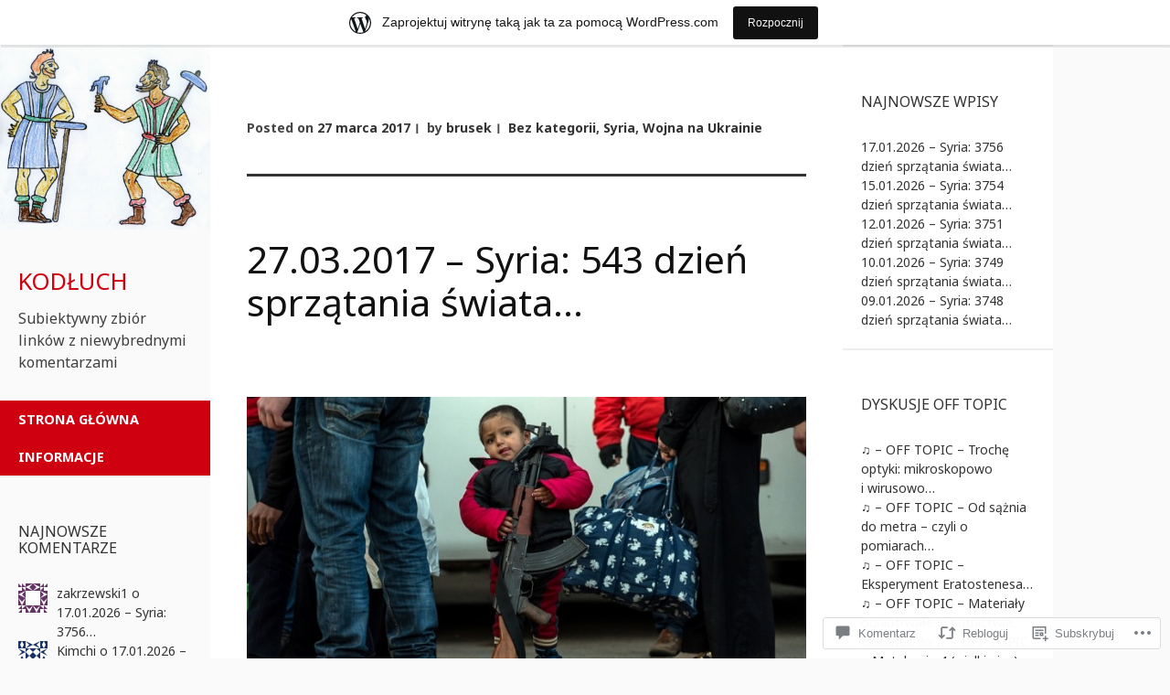

--- FILE ---
content_type: text/html; charset=UTF-8
request_url: https://kodluch.wordpress.com/2017/03/27/27-03-2017-syria-543-dzien-sprzatania-swiata/
body_size: 54754
content:
<!DOCTYPE html>
<html lang="pl-PL">
<head>
	<meta charset="UTF-8">
	<meta name="viewport" content="width=device-width, initial-scale=1">
	<title>27.03.2017 &#8211; Syria: 543 dzień sprzątania świata… | KODŁUCH</title>
	<link rel="profile" href="http://gmpg.org/xfn/11">
	<link rel="pingback" href="https://kodluch.wordpress.com/xmlrpc.php">
	<script type="text/javascript">
  WebFontConfig = {"google":{"families":["Noto+Sans:r:latin,latin-ext","Noto+Sans:r,i,b,bi:latin,latin-ext"]},"api_url":"https:\/\/fonts-api.wp.com\/css"};
  (function() {
    var wf = document.createElement('script');
    wf.src = '/wp-content/plugins/custom-fonts/js/webfont.js';
    wf.type = 'text/javascript';
    wf.async = 'true';
    var s = document.getElementsByTagName('script')[0];
    s.parentNode.insertBefore(wf, s);
	})();
</script><style id="jetpack-custom-fonts-css">.wf-active body, .wf-active button, .wf-active input, .wf-active select, .wf-active textarea{font-family:"Noto Sans",sans-serif}.wf-active h1, .wf-active h2, .wf-active h3, .wf-active h4, .wf-active h5, .wf-active h6{font-family:"Noto Sans",sans-serif;font-style:normal;font-weight:400}.wf-active h1{font-weight:400;font-style:normal}.wf-active h2{font-weight:400;font-style:normal}.wf-active h3{font-weight:400;font-style:normal}.wf-active h4{font-weight:400;font-style:normal}.wf-active h5{font-weight:400;font-style:normal}.wf-active h6{font-weight:400;font-style:normal}.wf-active h1.widget-title{font-style:normal;font-weight:400}.wf-active h1.site-title{font-weight:400;font-style:normal}.wf-active h2.site-description{font-weight:400;font-style:normal}.wf-active h2.comments-title{font-style:normal;font-weight:400}.wf-active #mobile-panel h1.site-title{font-style:normal;font-weight:400}@media only screen and (min-width: 40.063em) and (max-width: 64em){.wf-active h1{font-style:normal;font-weight:400}}@media only screen and (min-width: 40.063em) and (max-width: 64em){.wf-active h2{font-style:normal;font-weight:400}}@media only screen and (min-width: 40.063em) and (max-width: 64em){.wf-active h3{font-style:normal;font-weight:400}}@media only screen and (min-width: 40.063em) and (max-width: 64em){.wf-active h4{font-style:normal;font-weight:400}}@media only screen and (min-width: 40.063em) and (max-width: 64em){.wf-active h5{font-style:normal;font-weight:400}}@media only screen and (min-width: 40.063em) and (max-width: 64em){.wf-active h6{font-style:normal;font-weight:400}}@media only screen and (min-width: 40.063em) and (max-width: 64em){.wf-active h1{font-style:normal;font-weight:400}}@media only screen and (min-width: 40.063em) and (max-width: 64em){.wf-active h2{font-style:normal;font-weight:400}}@media only screen and (min-width: 40.063em) and (max-width: 64em){.wf-active h3{font-style:normal;font-weight:400}}@media only screen and (min-width: 40.063em) and (max-width: 64em){.wf-active h4{font-style:normal;font-weight:400}}@media only screen and (min-width: 40.063em) and (max-width: 64em){.wf-active h5{font-style:normal;font-weight:400}}@media only screen and (min-width: 40.063em) and (max-width: 64em){.wf-active h6{font-style:normal;font-weight:400}}</style>
<meta name='robots' content='max-image-preview:large' />
<link rel='dns-prefetch' href='//s0.wp.com' />
<link rel='dns-prefetch' href='//widgets.wp.com' />
<link rel='dns-prefetch' href='//wordpress.com' />
<link rel="alternate" type="application/rss+xml" title="KODŁUCH &raquo; Kanał z wpisami" href="https://kodluch.wordpress.com/feed/" />
<link rel="alternate" type="application/rss+xml" title="KODŁUCH &raquo; Kanał z komentarzami" href="https://kodluch.wordpress.com/comments/feed/" />
<link rel="alternate" type="application/rss+xml" title="KODŁUCH &raquo; 27.03.2017 &#8211; Syria: 543 dzień sprzątania&nbsp;świata… Kanał z komentarzami" href="https://kodluch.wordpress.com/2017/03/27/27-03-2017-syria-543-dzien-sprzatania-swiata/feed/" />
	<script type="text/javascript">
		/* <![CDATA[ */
		function addLoadEvent(func) {
			var oldonload = window.onload;
			if (typeof window.onload != 'function') {
				window.onload = func;
			} else {
				window.onload = function () {
					oldonload();
					func();
				}
			}
		}
		/* ]]> */
	</script>
	<link crossorigin='anonymous' rel='stylesheet' id='all-css-0-1' href='/_static/??-eJxtjNsKwjAQBX/IuBYl4oP4LWm6hDSbTchu6O+rpSheHudwZmCpxhdWZIXcTaUeIgvMqNX5tDFIZ8hl6oQCDckpTqYW0S/ae5Ed/C9STPjurvRzH6mEl5BdS6iRgxldg8f1c3nKt3wdznawp8PFHuc74SdLeQ==&cssminify=yes' type='text/css' media='all' />
<style id='wp-emoji-styles-inline-css'>

	img.wp-smiley, img.emoji {
		display: inline !important;
		border: none !important;
		box-shadow: none !important;
		height: 1em !important;
		width: 1em !important;
		margin: 0 0.07em !important;
		vertical-align: -0.1em !important;
		background: none !important;
		padding: 0 !important;
	}
/*# sourceURL=wp-emoji-styles-inline-css */
</style>
<link crossorigin='anonymous' rel='stylesheet' id='all-css-2-1' href='/wp-content/plugins/gutenberg-core/v22.2.0/build/styles/block-library/style.css?m=1764855221i&cssminify=yes' type='text/css' media='all' />
<style id='wp-block-library-inline-css'>
.has-text-align-justify {
	text-align:justify;
}
.has-text-align-justify{text-align:justify;}

/*# sourceURL=wp-block-library-inline-css */
</style><style id='global-styles-inline-css'>
:root{--wp--preset--aspect-ratio--square: 1;--wp--preset--aspect-ratio--4-3: 4/3;--wp--preset--aspect-ratio--3-4: 3/4;--wp--preset--aspect-ratio--3-2: 3/2;--wp--preset--aspect-ratio--2-3: 2/3;--wp--preset--aspect-ratio--16-9: 16/9;--wp--preset--aspect-ratio--9-16: 9/16;--wp--preset--color--black: #000000;--wp--preset--color--cyan-bluish-gray: #abb8c3;--wp--preset--color--white: #ffffff;--wp--preset--color--pale-pink: #f78da7;--wp--preset--color--vivid-red: #cf2e2e;--wp--preset--color--luminous-vivid-orange: #ff6900;--wp--preset--color--luminous-vivid-amber: #fcb900;--wp--preset--color--light-green-cyan: #7bdcb5;--wp--preset--color--vivid-green-cyan: #00d084;--wp--preset--color--pale-cyan-blue: #8ed1fc;--wp--preset--color--vivid-cyan-blue: #0693e3;--wp--preset--color--vivid-purple: #9b51e0;--wp--preset--gradient--vivid-cyan-blue-to-vivid-purple: linear-gradient(135deg,rgb(6,147,227) 0%,rgb(155,81,224) 100%);--wp--preset--gradient--light-green-cyan-to-vivid-green-cyan: linear-gradient(135deg,rgb(122,220,180) 0%,rgb(0,208,130) 100%);--wp--preset--gradient--luminous-vivid-amber-to-luminous-vivid-orange: linear-gradient(135deg,rgb(252,185,0) 0%,rgb(255,105,0) 100%);--wp--preset--gradient--luminous-vivid-orange-to-vivid-red: linear-gradient(135deg,rgb(255,105,0) 0%,rgb(207,46,46) 100%);--wp--preset--gradient--very-light-gray-to-cyan-bluish-gray: linear-gradient(135deg,rgb(238,238,238) 0%,rgb(169,184,195) 100%);--wp--preset--gradient--cool-to-warm-spectrum: linear-gradient(135deg,rgb(74,234,220) 0%,rgb(151,120,209) 20%,rgb(207,42,186) 40%,rgb(238,44,130) 60%,rgb(251,105,98) 80%,rgb(254,248,76) 100%);--wp--preset--gradient--blush-light-purple: linear-gradient(135deg,rgb(255,206,236) 0%,rgb(152,150,240) 100%);--wp--preset--gradient--blush-bordeaux: linear-gradient(135deg,rgb(254,205,165) 0%,rgb(254,45,45) 50%,rgb(107,0,62) 100%);--wp--preset--gradient--luminous-dusk: linear-gradient(135deg,rgb(255,203,112) 0%,rgb(199,81,192) 50%,rgb(65,88,208) 100%);--wp--preset--gradient--pale-ocean: linear-gradient(135deg,rgb(255,245,203) 0%,rgb(182,227,212) 50%,rgb(51,167,181) 100%);--wp--preset--gradient--electric-grass: linear-gradient(135deg,rgb(202,248,128) 0%,rgb(113,206,126) 100%);--wp--preset--gradient--midnight: linear-gradient(135deg,rgb(2,3,129) 0%,rgb(40,116,252) 100%);--wp--preset--font-size--small: 13px;--wp--preset--font-size--medium: 20px;--wp--preset--font-size--large: 36px;--wp--preset--font-size--x-large: 42px;--wp--preset--font-family--albert-sans: 'Albert Sans', sans-serif;--wp--preset--font-family--alegreya: Alegreya, serif;--wp--preset--font-family--arvo: Arvo, serif;--wp--preset--font-family--bodoni-moda: 'Bodoni Moda', serif;--wp--preset--font-family--bricolage-grotesque: 'Bricolage Grotesque', sans-serif;--wp--preset--font-family--cabin: Cabin, sans-serif;--wp--preset--font-family--chivo: Chivo, sans-serif;--wp--preset--font-family--commissioner: Commissioner, sans-serif;--wp--preset--font-family--cormorant: Cormorant, serif;--wp--preset--font-family--courier-prime: 'Courier Prime', monospace;--wp--preset--font-family--crimson-pro: 'Crimson Pro', serif;--wp--preset--font-family--dm-mono: 'DM Mono', monospace;--wp--preset--font-family--dm-sans: 'DM Sans', sans-serif;--wp--preset--font-family--dm-serif-display: 'DM Serif Display', serif;--wp--preset--font-family--domine: Domine, serif;--wp--preset--font-family--eb-garamond: 'EB Garamond', serif;--wp--preset--font-family--epilogue: Epilogue, sans-serif;--wp--preset--font-family--fahkwang: Fahkwang, sans-serif;--wp--preset--font-family--figtree: Figtree, sans-serif;--wp--preset--font-family--fira-sans: 'Fira Sans', sans-serif;--wp--preset--font-family--fjalla-one: 'Fjalla One', sans-serif;--wp--preset--font-family--fraunces: Fraunces, serif;--wp--preset--font-family--gabarito: Gabarito, system-ui;--wp--preset--font-family--ibm-plex-mono: 'IBM Plex Mono', monospace;--wp--preset--font-family--ibm-plex-sans: 'IBM Plex Sans', sans-serif;--wp--preset--font-family--ibarra-real-nova: 'Ibarra Real Nova', serif;--wp--preset--font-family--instrument-serif: 'Instrument Serif', serif;--wp--preset--font-family--inter: Inter, sans-serif;--wp--preset--font-family--josefin-sans: 'Josefin Sans', sans-serif;--wp--preset--font-family--jost: Jost, sans-serif;--wp--preset--font-family--libre-baskerville: 'Libre Baskerville', serif;--wp--preset--font-family--libre-franklin: 'Libre Franklin', sans-serif;--wp--preset--font-family--literata: Literata, serif;--wp--preset--font-family--lora: Lora, serif;--wp--preset--font-family--merriweather: Merriweather, serif;--wp--preset--font-family--montserrat: Montserrat, sans-serif;--wp--preset--font-family--newsreader: Newsreader, serif;--wp--preset--font-family--noto-sans-mono: 'Noto Sans Mono', sans-serif;--wp--preset--font-family--nunito: Nunito, sans-serif;--wp--preset--font-family--open-sans: 'Open Sans', sans-serif;--wp--preset--font-family--overpass: Overpass, sans-serif;--wp--preset--font-family--pt-serif: 'PT Serif', serif;--wp--preset--font-family--petrona: Petrona, serif;--wp--preset--font-family--piazzolla: Piazzolla, serif;--wp--preset--font-family--playfair-display: 'Playfair Display', serif;--wp--preset--font-family--plus-jakarta-sans: 'Plus Jakarta Sans', sans-serif;--wp--preset--font-family--poppins: Poppins, sans-serif;--wp--preset--font-family--raleway: Raleway, sans-serif;--wp--preset--font-family--roboto: Roboto, sans-serif;--wp--preset--font-family--roboto-slab: 'Roboto Slab', serif;--wp--preset--font-family--rubik: Rubik, sans-serif;--wp--preset--font-family--rufina: Rufina, serif;--wp--preset--font-family--sora: Sora, sans-serif;--wp--preset--font-family--source-sans-3: 'Source Sans 3', sans-serif;--wp--preset--font-family--source-serif-4: 'Source Serif 4', serif;--wp--preset--font-family--space-mono: 'Space Mono', monospace;--wp--preset--font-family--syne: Syne, sans-serif;--wp--preset--font-family--texturina: Texturina, serif;--wp--preset--font-family--urbanist: Urbanist, sans-serif;--wp--preset--font-family--work-sans: 'Work Sans', sans-serif;--wp--preset--spacing--20: 0.44rem;--wp--preset--spacing--30: 0.67rem;--wp--preset--spacing--40: 1rem;--wp--preset--spacing--50: 1.5rem;--wp--preset--spacing--60: 2.25rem;--wp--preset--spacing--70: 3.38rem;--wp--preset--spacing--80: 5.06rem;--wp--preset--shadow--natural: 6px 6px 9px rgba(0, 0, 0, 0.2);--wp--preset--shadow--deep: 12px 12px 50px rgba(0, 0, 0, 0.4);--wp--preset--shadow--sharp: 6px 6px 0px rgba(0, 0, 0, 0.2);--wp--preset--shadow--outlined: 6px 6px 0px -3px rgb(255, 255, 255), 6px 6px rgb(0, 0, 0);--wp--preset--shadow--crisp: 6px 6px 0px rgb(0, 0, 0);}:where(.is-layout-flex){gap: 0.5em;}:where(.is-layout-grid){gap: 0.5em;}body .is-layout-flex{display: flex;}.is-layout-flex{flex-wrap: wrap;align-items: center;}.is-layout-flex > :is(*, div){margin: 0;}body .is-layout-grid{display: grid;}.is-layout-grid > :is(*, div){margin: 0;}:where(.wp-block-columns.is-layout-flex){gap: 2em;}:where(.wp-block-columns.is-layout-grid){gap: 2em;}:where(.wp-block-post-template.is-layout-flex){gap: 1.25em;}:where(.wp-block-post-template.is-layout-grid){gap: 1.25em;}.has-black-color{color: var(--wp--preset--color--black) !important;}.has-cyan-bluish-gray-color{color: var(--wp--preset--color--cyan-bluish-gray) !important;}.has-white-color{color: var(--wp--preset--color--white) !important;}.has-pale-pink-color{color: var(--wp--preset--color--pale-pink) !important;}.has-vivid-red-color{color: var(--wp--preset--color--vivid-red) !important;}.has-luminous-vivid-orange-color{color: var(--wp--preset--color--luminous-vivid-orange) !important;}.has-luminous-vivid-amber-color{color: var(--wp--preset--color--luminous-vivid-amber) !important;}.has-light-green-cyan-color{color: var(--wp--preset--color--light-green-cyan) !important;}.has-vivid-green-cyan-color{color: var(--wp--preset--color--vivid-green-cyan) !important;}.has-pale-cyan-blue-color{color: var(--wp--preset--color--pale-cyan-blue) !important;}.has-vivid-cyan-blue-color{color: var(--wp--preset--color--vivid-cyan-blue) !important;}.has-vivid-purple-color{color: var(--wp--preset--color--vivid-purple) !important;}.has-black-background-color{background-color: var(--wp--preset--color--black) !important;}.has-cyan-bluish-gray-background-color{background-color: var(--wp--preset--color--cyan-bluish-gray) !important;}.has-white-background-color{background-color: var(--wp--preset--color--white) !important;}.has-pale-pink-background-color{background-color: var(--wp--preset--color--pale-pink) !important;}.has-vivid-red-background-color{background-color: var(--wp--preset--color--vivid-red) !important;}.has-luminous-vivid-orange-background-color{background-color: var(--wp--preset--color--luminous-vivid-orange) !important;}.has-luminous-vivid-amber-background-color{background-color: var(--wp--preset--color--luminous-vivid-amber) !important;}.has-light-green-cyan-background-color{background-color: var(--wp--preset--color--light-green-cyan) !important;}.has-vivid-green-cyan-background-color{background-color: var(--wp--preset--color--vivid-green-cyan) !important;}.has-pale-cyan-blue-background-color{background-color: var(--wp--preset--color--pale-cyan-blue) !important;}.has-vivid-cyan-blue-background-color{background-color: var(--wp--preset--color--vivid-cyan-blue) !important;}.has-vivid-purple-background-color{background-color: var(--wp--preset--color--vivid-purple) !important;}.has-black-border-color{border-color: var(--wp--preset--color--black) !important;}.has-cyan-bluish-gray-border-color{border-color: var(--wp--preset--color--cyan-bluish-gray) !important;}.has-white-border-color{border-color: var(--wp--preset--color--white) !important;}.has-pale-pink-border-color{border-color: var(--wp--preset--color--pale-pink) !important;}.has-vivid-red-border-color{border-color: var(--wp--preset--color--vivid-red) !important;}.has-luminous-vivid-orange-border-color{border-color: var(--wp--preset--color--luminous-vivid-orange) !important;}.has-luminous-vivid-amber-border-color{border-color: var(--wp--preset--color--luminous-vivid-amber) !important;}.has-light-green-cyan-border-color{border-color: var(--wp--preset--color--light-green-cyan) !important;}.has-vivid-green-cyan-border-color{border-color: var(--wp--preset--color--vivid-green-cyan) !important;}.has-pale-cyan-blue-border-color{border-color: var(--wp--preset--color--pale-cyan-blue) !important;}.has-vivid-cyan-blue-border-color{border-color: var(--wp--preset--color--vivid-cyan-blue) !important;}.has-vivid-purple-border-color{border-color: var(--wp--preset--color--vivid-purple) !important;}.has-vivid-cyan-blue-to-vivid-purple-gradient-background{background: var(--wp--preset--gradient--vivid-cyan-blue-to-vivid-purple) !important;}.has-light-green-cyan-to-vivid-green-cyan-gradient-background{background: var(--wp--preset--gradient--light-green-cyan-to-vivid-green-cyan) !important;}.has-luminous-vivid-amber-to-luminous-vivid-orange-gradient-background{background: var(--wp--preset--gradient--luminous-vivid-amber-to-luminous-vivid-orange) !important;}.has-luminous-vivid-orange-to-vivid-red-gradient-background{background: var(--wp--preset--gradient--luminous-vivid-orange-to-vivid-red) !important;}.has-very-light-gray-to-cyan-bluish-gray-gradient-background{background: var(--wp--preset--gradient--very-light-gray-to-cyan-bluish-gray) !important;}.has-cool-to-warm-spectrum-gradient-background{background: var(--wp--preset--gradient--cool-to-warm-spectrum) !important;}.has-blush-light-purple-gradient-background{background: var(--wp--preset--gradient--blush-light-purple) !important;}.has-blush-bordeaux-gradient-background{background: var(--wp--preset--gradient--blush-bordeaux) !important;}.has-luminous-dusk-gradient-background{background: var(--wp--preset--gradient--luminous-dusk) !important;}.has-pale-ocean-gradient-background{background: var(--wp--preset--gradient--pale-ocean) !important;}.has-electric-grass-gradient-background{background: var(--wp--preset--gradient--electric-grass) !important;}.has-midnight-gradient-background{background: var(--wp--preset--gradient--midnight) !important;}.has-small-font-size{font-size: var(--wp--preset--font-size--small) !important;}.has-medium-font-size{font-size: var(--wp--preset--font-size--medium) !important;}.has-large-font-size{font-size: var(--wp--preset--font-size--large) !important;}.has-x-large-font-size{font-size: var(--wp--preset--font-size--x-large) !important;}.has-albert-sans-font-family{font-family: var(--wp--preset--font-family--albert-sans) !important;}.has-alegreya-font-family{font-family: var(--wp--preset--font-family--alegreya) !important;}.has-arvo-font-family{font-family: var(--wp--preset--font-family--arvo) !important;}.has-bodoni-moda-font-family{font-family: var(--wp--preset--font-family--bodoni-moda) !important;}.has-bricolage-grotesque-font-family{font-family: var(--wp--preset--font-family--bricolage-grotesque) !important;}.has-cabin-font-family{font-family: var(--wp--preset--font-family--cabin) !important;}.has-chivo-font-family{font-family: var(--wp--preset--font-family--chivo) !important;}.has-commissioner-font-family{font-family: var(--wp--preset--font-family--commissioner) !important;}.has-cormorant-font-family{font-family: var(--wp--preset--font-family--cormorant) !important;}.has-courier-prime-font-family{font-family: var(--wp--preset--font-family--courier-prime) !important;}.has-crimson-pro-font-family{font-family: var(--wp--preset--font-family--crimson-pro) !important;}.has-dm-mono-font-family{font-family: var(--wp--preset--font-family--dm-mono) !important;}.has-dm-sans-font-family{font-family: var(--wp--preset--font-family--dm-sans) !important;}.has-dm-serif-display-font-family{font-family: var(--wp--preset--font-family--dm-serif-display) !important;}.has-domine-font-family{font-family: var(--wp--preset--font-family--domine) !important;}.has-eb-garamond-font-family{font-family: var(--wp--preset--font-family--eb-garamond) !important;}.has-epilogue-font-family{font-family: var(--wp--preset--font-family--epilogue) !important;}.has-fahkwang-font-family{font-family: var(--wp--preset--font-family--fahkwang) !important;}.has-figtree-font-family{font-family: var(--wp--preset--font-family--figtree) !important;}.has-fira-sans-font-family{font-family: var(--wp--preset--font-family--fira-sans) !important;}.has-fjalla-one-font-family{font-family: var(--wp--preset--font-family--fjalla-one) !important;}.has-fraunces-font-family{font-family: var(--wp--preset--font-family--fraunces) !important;}.has-gabarito-font-family{font-family: var(--wp--preset--font-family--gabarito) !important;}.has-ibm-plex-mono-font-family{font-family: var(--wp--preset--font-family--ibm-plex-mono) !important;}.has-ibm-plex-sans-font-family{font-family: var(--wp--preset--font-family--ibm-plex-sans) !important;}.has-ibarra-real-nova-font-family{font-family: var(--wp--preset--font-family--ibarra-real-nova) !important;}.has-instrument-serif-font-family{font-family: var(--wp--preset--font-family--instrument-serif) !important;}.has-inter-font-family{font-family: var(--wp--preset--font-family--inter) !important;}.has-josefin-sans-font-family{font-family: var(--wp--preset--font-family--josefin-sans) !important;}.has-jost-font-family{font-family: var(--wp--preset--font-family--jost) !important;}.has-libre-baskerville-font-family{font-family: var(--wp--preset--font-family--libre-baskerville) !important;}.has-libre-franklin-font-family{font-family: var(--wp--preset--font-family--libre-franklin) !important;}.has-literata-font-family{font-family: var(--wp--preset--font-family--literata) !important;}.has-lora-font-family{font-family: var(--wp--preset--font-family--lora) !important;}.has-merriweather-font-family{font-family: var(--wp--preset--font-family--merriweather) !important;}.has-montserrat-font-family{font-family: var(--wp--preset--font-family--montserrat) !important;}.has-newsreader-font-family{font-family: var(--wp--preset--font-family--newsreader) !important;}.has-noto-sans-mono-font-family{font-family: var(--wp--preset--font-family--noto-sans-mono) !important;}.has-nunito-font-family{font-family: var(--wp--preset--font-family--nunito) !important;}.has-open-sans-font-family{font-family: var(--wp--preset--font-family--open-sans) !important;}.has-overpass-font-family{font-family: var(--wp--preset--font-family--overpass) !important;}.has-pt-serif-font-family{font-family: var(--wp--preset--font-family--pt-serif) !important;}.has-petrona-font-family{font-family: var(--wp--preset--font-family--petrona) !important;}.has-piazzolla-font-family{font-family: var(--wp--preset--font-family--piazzolla) !important;}.has-playfair-display-font-family{font-family: var(--wp--preset--font-family--playfair-display) !important;}.has-plus-jakarta-sans-font-family{font-family: var(--wp--preset--font-family--plus-jakarta-sans) !important;}.has-poppins-font-family{font-family: var(--wp--preset--font-family--poppins) !important;}.has-raleway-font-family{font-family: var(--wp--preset--font-family--raleway) !important;}.has-roboto-font-family{font-family: var(--wp--preset--font-family--roboto) !important;}.has-roboto-slab-font-family{font-family: var(--wp--preset--font-family--roboto-slab) !important;}.has-rubik-font-family{font-family: var(--wp--preset--font-family--rubik) !important;}.has-rufina-font-family{font-family: var(--wp--preset--font-family--rufina) !important;}.has-sora-font-family{font-family: var(--wp--preset--font-family--sora) !important;}.has-source-sans-3-font-family{font-family: var(--wp--preset--font-family--source-sans-3) !important;}.has-source-serif-4-font-family{font-family: var(--wp--preset--font-family--source-serif-4) !important;}.has-space-mono-font-family{font-family: var(--wp--preset--font-family--space-mono) !important;}.has-syne-font-family{font-family: var(--wp--preset--font-family--syne) !important;}.has-texturina-font-family{font-family: var(--wp--preset--font-family--texturina) !important;}.has-urbanist-font-family{font-family: var(--wp--preset--font-family--urbanist) !important;}.has-work-sans-font-family{font-family: var(--wp--preset--font-family--work-sans) !important;}
/*# sourceURL=global-styles-inline-css */
</style>

<style id='classic-theme-styles-inline-css'>
/*! This file is auto-generated */
.wp-block-button__link{color:#fff;background-color:#32373c;border-radius:9999px;box-shadow:none;text-decoration:none;padding:calc(.667em + 2px) calc(1.333em + 2px);font-size:1.125em}.wp-block-file__button{background:#32373c;color:#fff;text-decoration:none}
/*# sourceURL=/wp-includes/css/classic-themes.min.css */
</style>
<link crossorigin='anonymous' rel='stylesheet' id='all-css-4-1' href='/_static/??-eJx9j9sOwjAIhl/ISjTzdGF8FNMD0c7RNYVuPr4sy27U7IbADx8/wJiN75NgEqBqclcfMTH4vqDqlK2AThCGaLFD0rGtZ97Af2yM4YGiOC+5EXyvI1ltjHO5ILPRSLGSkad68RrXomTrX0alecXcAK5p6d0HTKEvYKv0ZEWi/6GAiwdXYxdgwOLUWcXpS/6up1tudN2djud9c2maQ/sBK5V29A==&cssminify=yes' type='text/css' media='all' />
<link rel='stylesheet' id='verbum-gutenberg-css-css' href='https://widgets.wp.com/verbum-block-editor/block-editor.css?ver=1738686361' media='all' />
<link crossorigin='anonymous' rel='stylesheet' id='all-css-6-1' href='/_static/??-eJyNT9EOgjAM/CFno4LEB+OnmDHrHGzdwrYQ/94CRoka4tvd9a7XQh+E8pSQErgsgs3aUATlnWNJWNMis/ihrFlZgQHyyXA6vsA0mO1MN3S8IeQa5EWGZDxBTHeLX85Ze4MpSNU+OcRMcDakQCNhNxX+hH+1D8/0gd9ZuqDD2nrNUI/+N10KafTCeiXHmjkRVytNN0RP7ripyt22OuyLsnkAHcOPGA==&cssminify=yes' type='text/css' media='all' />
<link crossorigin='anonymous' rel='stylesheet' id='print-css-7-1' href='/wp-content/mu-plugins/global-print/global-print.css?m=1465851035i&cssminify=yes' type='text/css' media='print' />
<style id='jetpack-global-styles-frontend-style-inline-css'>
:root { --font-headings: unset; --font-base: unset; --font-headings-default: -apple-system,BlinkMacSystemFont,"Segoe UI",Roboto,Oxygen-Sans,Ubuntu,Cantarell,"Helvetica Neue",sans-serif; --font-base-default: -apple-system,BlinkMacSystemFont,"Segoe UI",Roboto,Oxygen-Sans,Ubuntu,Cantarell,"Helvetica Neue",sans-serif;}
/*# sourceURL=jetpack-global-styles-frontend-style-inline-css */
</style>
<link crossorigin='anonymous' rel='stylesheet' id='all-css-10-1' href='/_static/??-eJyNjcsKAjEMRX/IGtQZBxfip0hMS9sxTYppGfx7H7gRN+7ugcs5sFRHKi1Ig9Jd5R6zGMyhVaTrh8G6QFHfORhYwlvw6P39PbPENZmt4G/ROQuBKWVkxxrVvuBH1lIoz2waILJekF+HUzlupnG3nQ77YZwfuRJIaQ==&cssminify=yes' type='text/css' media='all' />
<script type="text/javascript" id="jetpack_related-posts-js-extra">
/* <![CDATA[ */
var related_posts_js_options = {"post_heading":"h4"};
//# sourceURL=jetpack_related-posts-js-extra
/* ]]> */
</script>
<script type="text/javascript" id="wpcom-actionbar-placeholder-js-extra">
/* <![CDATA[ */
var actionbardata = {"siteID":"68517609","postID":"6524","siteURL":"https://kodluch.wordpress.com","xhrURL":"https://kodluch.wordpress.com/wp-admin/admin-ajax.php","nonce":"2b4b87fe72","isLoggedIn":"","statusMessage":"","subsEmailDefault":"instantly","proxyScriptUrl":"https://s0.wp.com/wp-content/js/wpcom-proxy-request.js?m=1513050504i&amp;ver=20211021","shortlink":"https://wp.me/p4DuyJ-1He","i18n":{"followedText":"Nowe wpisy z tej witryny b\u0119d\u0105 teraz pojawia\u0107 si\u0119 w twoim \u003Ca href=\"https://wordpress.com/reader\"\u003EReader\u003C/a\u003E","foldBar":"Zwi\u0144 ten panel","unfoldBar":"Rozwi\u0144 ten panel","shortLinkCopied":"Kr\u00f3tki odno\u015bnik skopiowany do schowka."}};
//# sourceURL=wpcom-actionbar-placeholder-js-extra
/* ]]> */
</script>
<script type="text/javascript" id="jetpack-mu-wpcom-settings-js-before">
/* <![CDATA[ */
var JETPACK_MU_WPCOM_SETTINGS = {"assetsUrl":"https://s0.wp.com/wp-content/mu-plugins/jetpack-mu-wpcom-plugin/sun/jetpack_vendor/automattic/jetpack-mu-wpcom/src/build/"};
//# sourceURL=jetpack-mu-wpcom-settings-js-before
/* ]]> */
</script>
<script crossorigin='anonymous' type='text/javascript'  src='/_static/??-eJx1jcEOwiAQRH9IunJo2ovxU0yFTQPCguyS2r8XE0zqwdNkMi9vYMvKJBIkgVhVDnV1xOBR8mIevQNXgpsjA/fqgoWCYRG0KicW/m1DdDR4PsHB6xsTROWSXvt3a7JQLfJn9M+KZe9xFPyFVHRraacdvsaLnsbxrPU0z/4NC+ROAA=='></script>
<script type="text/javascript" id="rlt-proxy-js-after">
/* <![CDATA[ */
	rltInitialize( {"token":null,"iframeOrigins":["https:\/\/widgets.wp.com"]} );
//# sourceURL=rlt-proxy-js-after
/* ]]> */
</script>
<link rel="EditURI" type="application/rsd+xml" title="RSD" href="https://kodluch.wordpress.com/xmlrpc.php?rsd" />
<meta name="generator" content="WordPress.com" />
<link rel="canonical" href="https://kodluch.wordpress.com/2017/03/27/27-03-2017-syria-543-dzien-sprzatania-swiata/" />
<link rel='shortlink' href='https://wp.me/p4DuyJ-1He' />
<link rel="alternate" type="application/json+oembed" href="https://public-api.wordpress.com/oembed/?format=json&amp;url=https%3A%2F%2Fkodluch.wordpress.com%2F2017%2F03%2F27%2F27-03-2017-syria-543-dzien-sprzatania-swiata%2F&amp;for=wpcom-auto-discovery" /><link rel="alternate" type="application/xml+oembed" href="https://public-api.wordpress.com/oembed/?format=xml&amp;url=https%3A%2F%2Fkodluch.wordpress.com%2F2017%2F03%2F27%2F27-03-2017-syria-543-dzien-sprzatania-swiata%2F&amp;for=wpcom-auto-discovery" />
<!-- Jetpack Open Graph Tags -->
<meta property="og:type" content="article" />
<meta property="og:title" content="27.03.2017 &#8211; Syria: 543 dzień sprzątania świata…" />
<meta property="og:url" content="https://kodluch.wordpress.com/2017/03/27/27-03-2017-syria-543-dzien-sprzatania-swiata/" />
<meta property="og:description" content="Terroryści wraz z rodzinami wyjeżdżają do Idlib… 27.03.2017 czyli 543 dzień walki dzień walki z Imperium Zła i jego armią na Bliskim Wschodzie…" />
<meta property="article:published_time" content="2017-03-27T19:43:00+00:00" />
<meta property="article:modified_time" content="2017-03-27T20:01:21+00:00" />
<meta property="og:site_name" content="KODŁUCH" />
<meta property="og:image" content="http://img.youtube.com/vi/YvUCdsIFHZk/0.jpg" />
<meta property="og:image:secure_url" content="https://img.youtube.com/vi/YvUCdsIFHZk/0.jpg" />
<meta property="og:image:width" content="200" />
<meta property="og:image:height" content="200" />
<meta property="og:image:alt" content="" />
<meta property="og:locale" content="pl_PL" />
<meta property="fb:app_id" content="249643311490" />
<meta property="article:publisher" content="https://www.facebook.com/WordPresscom" />
<meta name="twitter:text:title" content="27.03.2017 &#8211; Syria: 543 dzień sprzątania&nbsp;świata…" />
<meta name="twitter:image" content="https://secure.gravatar.com/blavatar/d9825d5417695273d414a9e6ddf5ed51703d55f28c5e071b5bfc7493b55fe380?s=240" />
<meta name="twitter:card" content="summary" />

<!-- End Jetpack Open Graph Tags -->
<link rel="shortcut icon" type="image/x-icon" href="https://secure.gravatar.com/blavatar/d9825d5417695273d414a9e6ddf5ed51703d55f28c5e071b5bfc7493b55fe380?s=32" sizes="16x16" />
<link rel="icon" type="image/x-icon" href="https://secure.gravatar.com/blavatar/d9825d5417695273d414a9e6ddf5ed51703d55f28c5e071b5bfc7493b55fe380?s=32" sizes="16x16" />
<link rel="apple-touch-icon" href="https://secure.gravatar.com/blavatar/d9825d5417695273d414a9e6ddf5ed51703d55f28c5e071b5bfc7493b55fe380?s=114" />
<link rel='openid.server' href='https://kodluch.wordpress.com/?openidserver=1' />
<link rel='openid.delegate' href='https://kodluch.wordpress.com/' />
<link rel="search" type="application/opensearchdescription+xml" href="https://kodluch.wordpress.com/osd.xml" title="KODŁUCH" />
<link rel="search" type="application/opensearchdescription+xml" href="https://s1.wp.com/opensearch.xml" title="WordPress.com" />
<style type="text/css">.recentcomments a{display:inline !important;padding:0 !important;margin:0 !important;}</style>		<style type="text/css">
			.recentcomments a {
				display: inline !important;
				padding: 0 !important;
				margin: 0 !important;
			}

			table.recentcommentsavatartop img.avatar, table.recentcommentsavatarend img.avatar {
				border: 0px;
				margin: 0;
			}

			table.recentcommentsavatartop a, table.recentcommentsavatarend a {
				border: 0px !important;
				background-color: transparent !important;
			}

			td.recentcommentsavatarend, td.recentcommentsavatartop {
				padding: 0px 0px 1px 0px;
				margin: 0px;
			}

			td.recentcommentstextend {
				border: none !important;
				padding: 0px 0px 2px 10px;
			}

			.rtl td.recentcommentstextend {
				padding: 0px 10px 2px 0px;
			}

			td.recentcommentstexttop {
				border: none;
				padding: 0px 0px 0px 10px;
			}

			.rtl td.recentcommentstexttop {
				padding: 0px 10px 0px 0px;
			}
		</style>
		<meta name="description" content="https://pp.userapi.com/c639922/v639922531/14a4e/fiiKT6wA9qU.jpg Terroryści wraz z rodzinami wyjeżdżają do Idlib… 27.03.2017 czyli 543 dzień walki dzień walki z Imperium Zła i jego armią na Bliskim Wschodzie… W Genewie trwają rozmowy. Pan Gatiłow odpowiedział publicznie na wezwania de Mistury do przestrzegania rozejmu. Powiedział, że takie wezwania powinny być kierowane nie do państw-gwarantów rozejmu (FR, Iran, Turcja), ale do&hellip;" />
<link crossorigin='anonymous' rel='stylesheet' id='all-css-0-3' href='/wp-content/mu-plugins/jetpack-mu-wpcom-plugin/sun/jetpack_vendor/automattic/jetpack-classic-theme-helper/dist/responsive-videos/responsive-videos.css?m=1737671034i&cssminify=yes' type='text/css' media='all' />
</head>
<body class="wp-singular post-template-default single single-post postid-6524 single-format-standard custom-background wp-theme-pubadaption customizer-styles-applied group-blog secondary-sidebar jetpack-reblog-enabled has-marketing-bar has-marketing-bar-theme-adaption">
<div id="page" class="hfeed site">
	
	<div id="mobile-panel">
		<div id="mobile-link"></div><!-- #mobile-link -->
		
		<h1 class="site-title"><a href="https://kodluch.wordpress.com/" rel="home">KODŁUCH</a></h1>
	</div>

	<div id="panel-block">
		<div id="mobile-block">
			<nav id="site-navigation" class="main-navigation" role="navigation">
				<a class="skip-link screen-reader-text" href="#content">Przeskocz do treści</a>
				<div class="menu"><ul>
<li ><a href="https://kodluch.wordpress.com/">Strona główna</a></li><li class="page_item page-item-1"><a href="https://kodluch.wordpress.com/about/">Informacje</a></li>
</ul></div>
			</nav><!-- #site-navigation .main-navigation -->

					</div><!-- #mobile-block-->

		
	</div>

	<header id="masthead" class="panel" role="banner">
					<div id="header-image" class="custom-header">
				<a href="https://kodluch.wordpress.com/" title="KODŁUCH" rel="home">
					<img src="https://kodluch.wordpress.com/wp-content/uploads/2016/12/cropped-lele_polele_2.png" width="345" height="303" alt="" class="header-image" />
				</a>
			</div><!-- #header-image .custom-header -->
		
		<div class="site-branding">
			<h1 class="site-title"><a href="https://kodluch.wordpress.com/" rel="home">KODŁUCH</a></h1>
			<h2 class="site-description">Subiektywny zbiór linków z niewybrednymi komentarzami</h2>
		</div><!-- .site-branding -->

		<nav id="site-navigation" class="main-navigation" role="navigation">
			<a class="skip-link screen-reader-text" href="#content">Przeskocz do treści</a>
			<div class="menu"><ul>
<li ><a href="https://kodluch.wordpress.com/">Strona główna</a></li><li class="page_item page-item-1"><a href="https://kodluch.wordpress.com/about/">Informacje</a></li>
</ul></div>
		</nav><!-- #site-navigation .main-navigation -->

		
					<div class="widget-areas">
				<div class="widget-area">
					<aside id="recent-comments-2" class="widget widget_recent_comments"><h1 class="widget-title">Najnowsze komentarze</h1>				<table class="recentcommentsavatar" cellspacing="0" cellpadding="0" border="0">
					<tr><td title="zakrzewski1" class="recentcommentsavatartop" style="height:32px; width:32px;"><img referrerpolicy="no-referrer" alt='zakrzewski1&#039;s awatar' src='https://0.gravatar.com/avatar/fd2c85848ec9e788ebed20fd8191e3d1c8055a298461fceb86789bc88e290b68?s=32&#038;d=identicon&#038;r=G' srcset='https://0.gravatar.com/avatar/fd2c85848ec9e788ebed20fd8191e3d1c8055a298461fceb86789bc88e290b68?s=32&#038;d=identicon&#038;r=G 1x, https://0.gravatar.com/avatar/fd2c85848ec9e788ebed20fd8191e3d1c8055a298461fceb86789bc88e290b68?s=48&#038;d=identicon&#038;r=G 1.5x, https://0.gravatar.com/avatar/fd2c85848ec9e788ebed20fd8191e3d1c8055a298461fceb86789bc88e290b68?s=64&#038;d=identicon&#038;r=G 2x, https://0.gravatar.com/avatar/fd2c85848ec9e788ebed20fd8191e3d1c8055a298461fceb86789bc88e290b68?s=96&#038;d=identicon&#038;r=G 3x, https://0.gravatar.com/avatar/fd2c85848ec9e788ebed20fd8191e3d1c8055a298461fceb86789bc88e290b68?s=128&#038;d=identicon&#038;r=G 4x' class='avatar avatar-32' height='32' width='32' decoding='async' /></td><td class="recentcommentstexttop" style="">zakrzewski1 o <a href="https://kodluch.wordpress.com/2026/01/17/17-01-2026-syria-3756-dzien-sprzatania-swiata/comment-page-1/#comment-254722">17.01.2026 &#8211; Syria: 3756&hellip;</a></td></tr><tr><td title="Kimchi" class="recentcommentsavatarend" style="height:32px; width:32px;"><img referrerpolicy="no-referrer" alt='Kimchi&#039;s awatar' src='https://2.gravatar.com/avatar/8acd62633031963b68f3e171f3367a6324060130fca176a81271a7f321626713?s=32&#038;d=identicon&#038;r=G' srcset='https://2.gravatar.com/avatar/8acd62633031963b68f3e171f3367a6324060130fca176a81271a7f321626713?s=32&#038;d=identicon&#038;r=G 1x, https://2.gravatar.com/avatar/8acd62633031963b68f3e171f3367a6324060130fca176a81271a7f321626713?s=48&#038;d=identicon&#038;r=G 1.5x, https://2.gravatar.com/avatar/8acd62633031963b68f3e171f3367a6324060130fca176a81271a7f321626713?s=64&#038;d=identicon&#038;r=G 2x, https://2.gravatar.com/avatar/8acd62633031963b68f3e171f3367a6324060130fca176a81271a7f321626713?s=96&#038;d=identicon&#038;r=G 3x, https://2.gravatar.com/avatar/8acd62633031963b68f3e171f3367a6324060130fca176a81271a7f321626713?s=128&#038;d=identicon&#038;r=G 4x' class='avatar avatar-32' height='32' width='32' decoding='async' /></td><td class="recentcommentstextend" style="">Kimchi o <a href="https://kodluch.wordpress.com/2026/01/17/17-01-2026-syria-3756-dzien-sprzatania-swiata/comment-page-1/#comment-254720">17.01.2026 &#8211; Syria: 3756&hellip;</a></td></tr><tr><td title="danielmarek2552" class="recentcommentsavatarend" style="height:32px; width:32px;"><img referrerpolicy="no-referrer" alt='danielmarek2552&#039;s awatar' src='https://0.gravatar.com/avatar/9c153efa939c11b48e9414785b41785a344b26275ff69745c9cd5682903ff3fa?s=32&#038;d=identicon&#038;r=G' srcset='https://0.gravatar.com/avatar/9c153efa939c11b48e9414785b41785a344b26275ff69745c9cd5682903ff3fa?s=32&#038;d=identicon&#038;r=G 1x, https://0.gravatar.com/avatar/9c153efa939c11b48e9414785b41785a344b26275ff69745c9cd5682903ff3fa?s=48&#038;d=identicon&#038;r=G 1.5x, https://0.gravatar.com/avatar/9c153efa939c11b48e9414785b41785a344b26275ff69745c9cd5682903ff3fa?s=64&#038;d=identicon&#038;r=G 2x, https://0.gravatar.com/avatar/9c153efa939c11b48e9414785b41785a344b26275ff69745c9cd5682903ff3fa?s=96&#038;d=identicon&#038;r=G 3x, https://0.gravatar.com/avatar/9c153efa939c11b48e9414785b41785a344b26275ff69745c9cd5682903ff3fa?s=128&#038;d=identicon&#038;r=G 4x' class='avatar avatar-32' height='32' width='32' decoding='async' /></td><td class="recentcommentstextend" style="">danielmarek2552 o <a href="https://kodluch.wordpress.com/2026/01/17/17-01-2026-syria-3756-dzien-sprzatania-swiata/comment-page-1/#comment-254719">17.01.2026 &#8211; Syria: 3756&hellip;</a></td></tr><tr><td title="Tetukin" class="recentcommentsavatarend" style="height:32px; width:32px;"><img referrerpolicy="no-referrer" alt='Tetukin&#039;s awatar' src='https://0.gravatar.com/avatar/f0789670cfe7330e3a83151fd341468eaedc74ae37dccc7c50f982d0c071ce3b?s=32&#038;d=identicon&#038;r=G' srcset='https://0.gravatar.com/avatar/f0789670cfe7330e3a83151fd341468eaedc74ae37dccc7c50f982d0c071ce3b?s=32&#038;d=identicon&#038;r=G 1x, https://0.gravatar.com/avatar/f0789670cfe7330e3a83151fd341468eaedc74ae37dccc7c50f982d0c071ce3b?s=48&#038;d=identicon&#038;r=G 1.5x, https://0.gravatar.com/avatar/f0789670cfe7330e3a83151fd341468eaedc74ae37dccc7c50f982d0c071ce3b?s=64&#038;d=identicon&#038;r=G 2x, https://0.gravatar.com/avatar/f0789670cfe7330e3a83151fd341468eaedc74ae37dccc7c50f982d0c071ce3b?s=96&#038;d=identicon&#038;r=G 3x, https://0.gravatar.com/avatar/f0789670cfe7330e3a83151fd341468eaedc74ae37dccc7c50f982d0c071ce3b?s=128&#038;d=identicon&#038;r=G 4x' class='avatar avatar-32' height='32' width='32' decoding='async' /></td><td class="recentcommentstextend" style="">Tetukin o <a href="https://kodluch.wordpress.com/2026/01/17/17-01-2026-syria-3756-dzien-sprzatania-swiata/comment-page-1/#comment-254718">17.01.2026 &#8211; Syria: 3756&hellip;</a></td></tr><tr><td title="Tetukin" class="recentcommentsavatarend" style="height:32px; width:32px;"><img referrerpolicy="no-referrer" alt='Tetukin&#039;s awatar' src='https://0.gravatar.com/avatar/f0789670cfe7330e3a83151fd341468eaedc74ae37dccc7c50f982d0c071ce3b?s=32&#038;d=identicon&#038;r=G' srcset='https://0.gravatar.com/avatar/f0789670cfe7330e3a83151fd341468eaedc74ae37dccc7c50f982d0c071ce3b?s=32&#038;d=identicon&#038;r=G 1x, https://0.gravatar.com/avatar/f0789670cfe7330e3a83151fd341468eaedc74ae37dccc7c50f982d0c071ce3b?s=48&#038;d=identicon&#038;r=G 1.5x, https://0.gravatar.com/avatar/f0789670cfe7330e3a83151fd341468eaedc74ae37dccc7c50f982d0c071ce3b?s=64&#038;d=identicon&#038;r=G 2x, https://0.gravatar.com/avatar/f0789670cfe7330e3a83151fd341468eaedc74ae37dccc7c50f982d0c071ce3b?s=96&#038;d=identicon&#038;r=G 3x, https://0.gravatar.com/avatar/f0789670cfe7330e3a83151fd341468eaedc74ae37dccc7c50f982d0c071ce3b?s=128&#038;d=identicon&#038;r=G 4x' class='avatar avatar-32' height='32' width='32' decoding='async' /></td><td class="recentcommentstextend" style="">Tetukin o <a href="https://kodluch.wordpress.com/2026/01/17/17-01-2026-syria-3756-dzien-sprzatania-swiata/comment-page-1/#comment-254717">17.01.2026 &#8211; Syria: 3756&hellip;</a></td></tr><tr><td title="Tetukin" class="recentcommentsavatarend" style="height:32px; width:32px;"><img referrerpolicy="no-referrer" alt='Tetukin&#039;s awatar' src='https://0.gravatar.com/avatar/f0789670cfe7330e3a83151fd341468eaedc74ae37dccc7c50f982d0c071ce3b?s=32&#038;d=identicon&#038;r=G' srcset='https://0.gravatar.com/avatar/f0789670cfe7330e3a83151fd341468eaedc74ae37dccc7c50f982d0c071ce3b?s=32&#038;d=identicon&#038;r=G 1x, https://0.gravatar.com/avatar/f0789670cfe7330e3a83151fd341468eaedc74ae37dccc7c50f982d0c071ce3b?s=48&#038;d=identicon&#038;r=G 1.5x, https://0.gravatar.com/avatar/f0789670cfe7330e3a83151fd341468eaedc74ae37dccc7c50f982d0c071ce3b?s=64&#038;d=identicon&#038;r=G 2x, https://0.gravatar.com/avatar/f0789670cfe7330e3a83151fd341468eaedc74ae37dccc7c50f982d0c071ce3b?s=96&#038;d=identicon&#038;r=G 3x, https://0.gravatar.com/avatar/f0789670cfe7330e3a83151fd341468eaedc74ae37dccc7c50f982d0c071ce3b?s=128&#038;d=identicon&#038;r=G 4x' class='avatar avatar-32' height='32' width='32' decoding='async' /></td><td class="recentcommentstextend" style="">Tetukin o <a href="https://kodluch.wordpress.com/2026/01/17/17-01-2026-syria-3756-dzien-sprzatania-swiata/comment-page-1/#comment-254716">17.01.2026 &#8211; Syria: 3756&hellip;</a></td></tr><tr><td title="Tetukin" class="recentcommentsavatarend" style="height:32px; width:32px;"><img referrerpolicy="no-referrer" alt='Tetukin&#039;s awatar' src='https://0.gravatar.com/avatar/f0789670cfe7330e3a83151fd341468eaedc74ae37dccc7c50f982d0c071ce3b?s=32&#038;d=identicon&#038;r=G' srcset='https://0.gravatar.com/avatar/f0789670cfe7330e3a83151fd341468eaedc74ae37dccc7c50f982d0c071ce3b?s=32&#038;d=identicon&#038;r=G 1x, https://0.gravatar.com/avatar/f0789670cfe7330e3a83151fd341468eaedc74ae37dccc7c50f982d0c071ce3b?s=48&#038;d=identicon&#038;r=G 1.5x, https://0.gravatar.com/avatar/f0789670cfe7330e3a83151fd341468eaedc74ae37dccc7c50f982d0c071ce3b?s=64&#038;d=identicon&#038;r=G 2x, https://0.gravatar.com/avatar/f0789670cfe7330e3a83151fd341468eaedc74ae37dccc7c50f982d0c071ce3b?s=96&#038;d=identicon&#038;r=G 3x, https://0.gravatar.com/avatar/f0789670cfe7330e3a83151fd341468eaedc74ae37dccc7c50f982d0c071ce3b?s=128&#038;d=identicon&#038;r=G 4x' class='avatar avatar-32' height='32' width='32' decoding='async' /></td><td class="recentcommentstextend" style="">Tetukin o <a href="https://kodluch.wordpress.com/2026/01/17/17-01-2026-syria-3756-dzien-sprzatania-swiata/comment-page-1/#comment-254715">17.01.2026 &#8211; Syria: 3756&hellip;</a></td></tr><tr><td title="Tetukin" class="recentcommentsavatarend" style="height:32px; width:32px;"><img referrerpolicy="no-referrer" alt='Tetukin&#039;s awatar' src='https://0.gravatar.com/avatar/f0789670cfe7330e3a83151fd341468eaedc74ae37dccc7c50f982d0c071ce3b?s=32&#038;d=identicon&#038;r=G' srcset='https://0.gravatar.com/avatar/f0789670cfe7330e3a83151fd341468eaedc74ae37dccc7c50f982d0c071ce3b?s=32&#038;d=identicon&#038;r=G 1x, https://0.gravatar.com/avatar/f0789670cfe7330e3a83151fd341468eaedc74ae37dccc7c50f982d0c071ce3b?s=48&#038;d=identicon&#038;r=G 1.5x, https://0.gravatar.com/avatar/f0789670cfe7330e3a83151fd341468eaedc74ae37dccc7c50f982d0c071ce3b?s=64&#038;d=identicon&#038;r=G 2x, https://0.gravatar.com/avatar/f0789670cfe7330e3a83151fd341468eaedc74ae37dccc7c50f982d0c071ce3b?s=96&#038;d=identicon&#038;r=G 3x, https://0.gravatar.com/avatar/f0789670cfe7330e3a83151fd341468eaedc74ae37dccc7c50f982d0c071ce3b?s=128&#038;d=identicon&#038;r=G 4x' class='avatar avatar-32' height='32' width='32' decoding='async' /></td><td class="recentcommentstextend" style="">Tetukin o <a href="https://kodluch.wordpress.com/2026/01/17/17-01-2026-syria-3756-dzien-sprzatania-swiata/comment-page-1/#comment-254714">17.01.2026 &#8211; Syria: 3756&hellip;</a></td></tr><tr><td title="domino77" class="recentcommentsavatarend" style="height:32px; width:32px;"><a href="http://domino77blog.wordpress.com" rel="nofollow"><img referrerpolicy="no-referrer" alt='domino77&#039;s awatar' src='https://0.gravatar.com/avatar/c9f8df666cb6fe9e59f663bdee15da01673ac5df2287a423c3d5adff2ad74913?s=32&#038;d=identicon&#038;r=G' srcset='https://0.gravatar.com/avatar/c9f8df666cb6fe9e59f663bdee15da01673ac5df2287a423c3d5adff2ad74913?s=32&#038;d=identicon&#038;r=G 1x, https://0.gravatar.com/avatar/c9f8df666cb6fe9e59f663bdee15da01673ac5df2287a423c3d5adff2ad74913?s=48&#038;d=identicon&#038;r=G 1.5x, https://0.gravatar.com/avatar/c9f8df666cb6fe9e59f663bdee15da01673ac5df2287a423c3d5adff2ad74913?s=64&#038;d=identicon&#038;r=G 2x, https://0.gravatar.com/avatar/c9f8df666cb6fe9e59f663bdee15da01673ac5df2287a423c3d5adff2ad74913?s=96&#038;d=identicon&#038;r=G 3x, https://0.gravatar.com/avatar/c9f8df666cb6fe9e59f663bdee15da01673ac5df2287a423c3d5adff2ad74913?s=128&#038;d=identicon&#038;r=G 4x' class='avatar avatar-32' height='32' width='32' decoding='async' /></a></td><td class="recentcommentstextend" style=""><a href="http://domino77blog.wordpress.com" rel="nofollow">domino77</a> o <a href="https://kodluch.wordpress.com/2026/01/17/17-01-2026-syria-3756-dzien-sprzatania-swiata/comment-page-1/#comment-254713">17.01.2026 &#8211; Syria: 3756&hellip;</a></td></tr><tr><td title="marticos" class="recentcommentsavatarend" style="height:32px; width:32px;"><img referrerpolicy="no-referrer" alt='marticos&#039;s awatar' src='https://1.gravatar.com/avatar/44336e6b39af51e41a95a96879878a7723b3d1803d081cb1cab3d064ad4a2974?s=32&#038;d=identicon&#038;r=G' srcset='https://1.gravatar.com/avatar/44336e6b39af51e41a95a96879878a7723b3d1803d081cb1cab3d064ad4a2974?s=32&#038;d=identicon&#038;r=G 1x, https://1.gravatar.com/avatar/44336e6b39af51e41a95a96879878a7723b3d1803d081cb1cab3d064ad4a2974?s=48&#038;d=identicon&#038;r=G 1.5x, https://1.gravatar.com/avatar/44336e6b39af51e41a95a96879878a7723b3d1803d081cb1cab3d064ad4a2974?s=64&#038;d=identicon&#038;r=G 2x, https://1.gravatar.com/avatar/44336e6b39af51e41a95a96879878a7723b3d1803d081cb1cab3d064ad4a2974?s=96&#038;d=identicon&#038;r=G 3x, https://1.gravatar.com/avatar/44336e6b39af51e41a95a96879878a7723b3d1803d081cb1cab3d064ad4a2974?s=128&#038;d=identicon&#038;r=G 4x' class='avatar avatar-32' height='32' width='32' decoding='async' /></td><td class="recentcommentstextend" style="">marticos o <a href="https://kodluch.wordpress.com/2026/01/17/17-01-2026-syria-3756-dzien-sprzatania-swiata/comment-page-1/#comment-254712">17.01.2026 &#8211; Syria: 3756&hellip;</a></td></tr>				</table>
				</aside><aside id="archives-2" class="widget widget_archive"><h1 class="widget-title">Archiwum</h1>
			<ul>
					<li><a href='https://kodluch.wordpress.com/2026/01/'>Styczeń 2026</a></li>
	<li><a href='https://kodluch.wordpress.com/2025/12/'>Grudzień 2025</a></li>
	<li><a href='https://kodluch.wordpress.com/2025/11/'>Listopad 2025</a></li>
	<li><a href='https://kodluch.wordpress.com/2025/10/'>Październik 2025</a></li>
	<li><a href='https://kodluch.wordpress.com/2025/09/'>Wrzesień 2025</a></li>
	<li><a href='https://kodluch.wordpress.com/2025/08/'>Sierpień 2025</a></li>
	<li><a href='https://kodluch.wordpress.com/2025/07/'>Lipiec 2025</a></li>
	<li><a href='https://kodluch.wordpress.com/2025/06/'>Czerwiec 2025</a></li>
	<li><a href='https://kodluch.wordpress.com/2025/05/'>Maj 2025</a></li>
	<li><a href='https://kodluch.wordpress.com/2025/04/'>Kwiecień 2025</a></li>
	<li><a href='https://kodluch.wordpress.com/2025/03/'>Marzec 2025</a></li>
	<li><a href='https://kodluch.wordpress.com/2025/02/'>Luty 2025</a></li>
	<li><a href='https://kodluch.wordpress.com/2025/01/'>Styczeń 2025</a></li>
	<li><a href='https://kodluch.wordpress.com/2024/12/'>Grudzień 2024</a></li>
	<li><a href='https://kodluch.wordpress.com/2024/11/'>Listopad 2024</a></li>
	<li><a href='https://kodluch.wordpress.com/2024/10/'>Październik 2024</a></li>
	<li><a href='https://kodluch.wordpress.com/2024/09/'>Wrzesień 2024</a></li>
	<li><a href='https://kodluch.wordpress.com/2024/08/'>Sierpień 2024</a></li>
	<li><a href='https://kodluch.wordpress.com/2024/07/'>Lipiec 2024</a></li>
	<li><a href='https://kodluch.wordpress.com/2024/06/'>Czerwiec 2024</a></li>
	<li><a href='https://kodluch.wordpress.com/2024/05/'>Maj 2024</a></li>
	<li><a href='https://kodluch.wordpress.com/2024/04/'>Kwiecień 2024</a></li>
	<li><a href='https://kodluch.wordpress.com/2024/03/'>Marzec 2024</a></li>
	<li><a href='https://kodluch.wordpress.com/2024/02/'>Luty 2024</a></li>
	<li><a href='https://kodluch.wordpress.com/2024/01/'>Styczeń 2024</a></li>
	<li><a href='https://kodluch.wordpress.com/2023/12/'>Grudzień 2023</a></li>
	<li><a href='https://kodluch.wordpress.com/2023/11/'>Listopad 2023</a></li>
	<li><a href='https://kodluch.wordpress.com/2023/10/'>Październik 2023</a></li>
	<li><a href='https://kodluch.wordpress.com/2023/09/'>Wrzesień 2023</a></li>
	<li><a href='https://kodluch.wordpress.com/2023/08/'>Sierpień 2023</a></li>
	<li><a href='https://kodluch.wordpress.com/2023/07/'>Lipiec 2023</a></li>
	<li><a href='https://kodluch.wordpress.com/2023/06/'>Czerwiec 2023</a></li>
	<li><a href='https://kodluch.wordpress.com/2023/05/'>Maj 2023</a></li>
	<li><a href='https://kodluch.wordpress.com/2023/04/'>Kwiecień 2023</a></li>
	<li><a href='https://kodluch.wordpress.com/2023/03/'>Marzec 2023</a></li>
	<li><a href='https://kodluch.wordpress.com/2023/02/'>Luty 2023</a></li>
	<li><a href='https://kodluch.wordpress.com/2023/01/'>Styczeń 2023</a></li>
	<li><a href='https://kodluch.wordpress.com/2022/12/'>Grudzień 2022</a></li>
	<li><a href='https://kodluch.wordpress.com/2022/11/'>Listopad 2022</a></li>
	<li><a href='https://kodluch.wordpress.com/2022/10/'>Październik 2022</a></li>
	<li><a href='https://kodluch.wordpress.com/2022/09/'>Wrzesień 2022</a></li>
	<li><a href='https://kodluch.wordpress.com/2022/08/'>Sierpień 2022</a></li>
	<li><a href='https://kodluch.wordpress.com/2022/07/'>Lipiec 2022</a></li>
	<li><a href='https://kodluch.wordpress.com/2022/06/'>Czerwiec 2022</a></li>
	<li><a href='https://kodluch.wordpress.com/2022/05/'>Maj 2022</a></li>
	<li><a href='https://kodluch.wordpress.com/2022/04/'>Kwiecień 2022</a></li>
	<li><a href='https://kodluch.wordpress.com/2022/03/'>Marzec 2022</a></li>
	<li><a href='https://kodluch.wordpress.com/2022/02/'>Luty 2022</a></li>
	<li><a href='https://kodluch.wordpress.com/2022/01/'>Styczeń 2022</a></li>
	<li><a href='https://kodluch.wordpress.com/2021/12/'>Grudzień 2021</a></li>
	<li><a href='https://kodluch.wordpress.com/2021/11/'>Listopad 2021</a></li>
	<li><a href='https://kodluch.wordpress.com/2021/10/'>Październik 2021</a></li>
	<li><a href='https://kodluch.wordpress.com/2021/09/'>Wrzesień 2021</a></li>
	<li><a href='https://kodluch.wordpress.com/2021/08/'>Sierpień 2021</a></li>
	<li><a href='https://kodluch.wordpress.com/2021/07/'>Lipiec 2021</a></li>
	<li><a href='https://kodluch.wordpress.com/2021/06/'>Czerwiec 2021</a></li>
	<li><a href='https://kodluch.wordpress.com/2021/05/'>Maj 2021</a></li>
	<li><a href='https://kodluch.wordpress.com/2021/04/'>Kwiecień 2021</a></li>
	<li><a href='https://kodluch.wordpress.com/2021/03/'>Marzec 2021</a></li>
	<li><a href='https://kodluch.wordpress.com/2021/02/'>Luty 2021</a></li>
	<li><a href='https://kodluch.wordpress.com/2021/01/'>Styczeń 2021</a></li>
	<li><a href='https://kodluch.wordpress.com/2020/12/'>Grudzień 2020</a></li>
	<li><a href='https://kodluch.wordpress.com/2020/11/'>Listopad 2020</a></li>
	<li><a href='https://kodluch.wordpress.com/2020/10/'>Październik 2020</a></li>
	<li><a href='https://kodluch.wordpress.com/2020/09/'>Wrzesień 2020</a></li>
	<li><a href='https://kodluch.wordpress.com/2020/08/'>Sierpień 2020</a></li>
	<li><a href='https://kodluch.wordpress.com/2020/07/'>Lipiec 2020</a></li>
	<li><a href='https://kodluch.wordpress.com/2020/06/'>Czerwiec 2020</a></li>
	<li><a href='https://kodluch.wordpress.com/2020/05/'>Maj 2020</a></li>
	<li><a href='https://kodluch.wordpress.com/2020/04/'>Kwiecień 2020</a></li>
	<li><a href='https://kodluch.wordpress.com/2020/03/'>Marzec 2020</a></li>
	<li><a href='https://kodluch.wordpress.com/2020/02/'>Luty 2020</a></li>
	<li><a href='https://kodluch.wordpress.com/2020/01/'>Styczeń 2020</a></li>
	<li><a href='https://kodluch.wordpress.com/2019/12/'>Grudzień 2019</a></li>
	<li><a href='https://kodluch.wordpress.com/2019/11/'>Listopad 2019</a></li>
	<li><a href='https://kodluch.wordpress.com/2019/10/'>Październik 2019</a></li>
	<li><a href='https://kodluch.wordpress.com/2019/09/'>Wrzesień 2019</a></li>
	<li><a href='https://kodluch.wordpress.com/2019/08/'>Sierpień 2019</a></li>
	<li><a href='https://kodluch.wordpress.com/2019/07/'>Lipiec 2019</a></li>
	<li><a href='https://kodluch.wordpress.com/2019/06/'>Czerwiec 2019</a></li>
	<li><a href='https://kodluch.wordpress.com/2019/05/'>Maj 2019</a></li>
	<li><a href='https://kodluch.wordpress.com/2019/04/'>Kwiecień 2019</a></li>
	<li><a href='https://kodluch.wordpress.com/2019/03/'>Marzec 2019</a></li>
	<li><a href='https://kodluch.wordpress.com/2019/02/'>Luty 2019</a></li>
	<li><a href='https://kodluch.wordpress.com/2019/01/'>Styczeń 2019</a></li>
	<li><a href='https://kodluch.wordpress.com/2018/12/'>Grudzień 2018</a></li>
	<li><a href='https://kodluch.wordpress.com/2018/11/'>Listopad 2018</a></li>
	<li><a href='https://kodluch.wordpress.com/2018/10/'>Październik 2018</a></li>
	<li><a href='https://kodluch.wordpress.com/2018/09/'>Wrzesień 2018</a></li>
	<li><a href='https://kodluch.wordpress.com/2018/08/'>Sierpień 2018</a></li>
	<li><a href='https://kodluch.wordpress.com/2018/07/'>Lipiec 2018</a></li>
	<li><a href='https://kodluch.wordpress.com/2018/06/'>Czerwiec 2018</a></li>
	<li><a href='https://kodluch.wordpress.com/2018/05/'>Maj 2018</a></li>
	<li><a href='https://kodluch.wordpress.com/2018/04/'>Kwiecień 2018</a></li>
	<li><a href='https://kodluch.wordpress.com/2018/03/'>Marzec 2018</a></li>
	<li><a href='https://kodluch.wordpress.com/2018/02/'>Luty 2018</a></li>
	<li><a href='https://kodluch.wordpress.com/2018/01/'>Styczeń 2018</a></li>
	<li><a href='https://kodluch.wordpress.com/2017/12/'>Grudzień 2017</a></li>
	<li><a href='https://kodluch.wordpress.com/2017/11/'>Listopad 2017</a></li>
	<li><a href='https://kodluch.wordpress.com/2017/10/'>Październik 2017</a></li>
	<li><a href='https://kodluch.wordpress.com/2017/09/'>Wrzesień 2017</a></li>
	<li><a href='https://kodluch.wordpress.com/2017/08/'>Sierpień 2017</a></li>
	<li><a href='https://kodluch.wordpress.com/2017/07/'>Lipiec 2017</a></li>
	<li><a href='https://kodluch.wordpress.com/2017/06/'>Czerwiec 2017</a></li>
	<li><a href='https://kodluch.wordpress.com/2017/05/'>Maj 2017</a></li>
	<li><a href='https://kodluch.wordpress.com/2017/04/'>Kwiecień 2017</a></li>
	<li><a href='https://kodluch.wordpress.com/2017/03/'>Marzec 2017</a></li>
	<li><a href='https://kodluch.wordpress.com/2017/02/'>Luty 2017</a></li>
	<li><a href='https://kodluch.wordpress.com/2017/01/'>Styczeń 2017</a></li>
	<li><a href='https://kodluch.wordpress.com/2016/12/'>Grudzień 2016</a></li>
	<li><a href='https://kodluch.wordpress.com/2016/11/'>Listopad 2016</a></li>
	<li><a href='https://kodluch.wordpress.com/2016/10/'>Październik 2016</a></li>
	<li><a href='https://kodluch.wordpress.com/2016/09/'>Wrzesień 2016</a></li>
	<li><a href='https://kodluch.wordpress.com/2016/08/'>Sierpień 2016</a></li>
	<li><a href='https://kodluch.wordpress.com/2016/07/'>Lipiec 2016</a></li>
	<li><a href='https://kodluch.wordpress.com/2016/06/'>Czerwiec 2016</a></li>
	<li><a href='https://kodluch.wordpress.com/2016/05/'>Maj 2016</a></li>
	<li><a href='https://kodluch.wordpress.com/2016/04/'>Kwiecień 2016</a></li>
	<li><a href='https://kodluch.wordpress.com/2016/03/'>Marzec 2016</a></li>
	<li><a href='https://kodluch.wordpress.com/2016/02/'>Luty 2016</a></li>
	<li><a href='https://kodluch.wordpress.com/2016/01/'>Styczeń 2016</a></li>
	<li><a href='https://kodluch.wordpress.com/2015/12/'>Grudzień 2015</a></li>
	<li><a href='https://kodluch.wordpress.com/2015/11/'>Listopad 2015</a></li>
	<li><a href='https://kodluch.wordpress.com/2015/10/'>Październik 2015</a></li>
	<li><a href='https://kodluch.wordpress.com/2015/08/'>Sierpień 2015</a></li>
	<li><a href='https://kodluch.wordpress.com/2015/07/'>Lipiec 2015</a></li>
	<li><a href='https://kodluch.wordpress.com/2015/06/'>Czerwiec 2015</a></li>
	<li><a href='https://kodluch.wordpress.com/2015/05/'>Maj 2015</a></li>
	<li><a href='https://kodluch.wordpress.com/2015/04/'>Kwiecień 2015</a></li>
	<li><a href='https://kodluch.wordpress.com/2015/03/'>Marzec 2015</a></li>
	<li><a href='https://kodluch.wordpress.com/2015/02/'>Luty 2015</a></li>
	<li><a href='https://kodluch.wordpress.com/2015/01/'>Styczeń 2015</a></li>
	<li><a href='https://kodluch.wordpress.com/2014/12/'>Grudzień 2014</a></li>
	<li><a href='https://kodluch.wordpress.com/2014/11/'>Listopad 2014</a></li>
	<li><a href='https://kodluch.wordpress.com/2014/10/'>Październik 2014</a></li>
			</ul>

			</aside><aside id="meta-4" class="widget widget_meta"><h1 class="widget-title">Meta</h1>
		<ul>
			<li><a class="click-register" href="https://wordpress.com/start/pl?ref=wplogin">Utwórz konto</a></li>			<li><a href="https://kodluch.wordpress.com/wp-login.php">Zaloguj się</a></li>
			<li><a href="https://kodluch.wordpress.com/feed/">Kanał wpisów</a></li>
			<li><a href="https://kodluch.wordpress.com/comments/feed/">Kanał komentarzy</a></li>

			<li><a href="https://wordpress.com/" title="Ta strona jest oparta na WordPressie &mdash; nowoczesnej, semantycznej, osobistej platformie publikacyjnej.">WordPress.com</a></li>
		</ul>

		</aside>				</div><!-- .widget-area -->
			</div><!-- .widgets-areas -->
		
	</header><!-- #masthead .site-header -->

		<div id="secondary">
		<div class="widget-areas">
			<div class="widget-area">
				<aside id="text-8" class="widget widget_text"><h1 class="widget-title">Najnowsze wpisy</h1>			<div class="textwidget"><div class="display-posts-listing"><div class="listing-item" style="clear: both;"><a class="title" href="https://kodluch.wordpress.com/2026/01/17/17-01-2026-syria-3756-dzien-sprzatania-swiata/">17.01.2026 &#8211; Syria: 3756 dzień sprzątania&nbsp;świata…</a></div><div class="listing-item" style="clear: both;"><a class="title" href="https://kodluch.wordpress.com/2026/01/15/15-01-2026-syria-3754-dzien-sprzatania-swiata/">15.01.2026 &#8211; Syria: 3754 dzień sprzątania&nbsp;świata…</a></div><div class="listing-item" style="clear: both;"><a class="title" href="https://kodluch.wordpress.com/2026/01/12/12-01-2026-syria-3751-dzien-sprzatania-swiata/">12.01.2026 &#8211; Syria: 3751 dzień sprzątania&nbsp;świata…</a></div><div class="listing-item" style="clear: both;"><a class="title" href="https://kodluch.wordpress.com/2026/01/10/10-01-2026-syria-3749-dzien-sprzatania-swiata/">10.01.2026 &#8211; Syria: 3749 dzień sprzątania&nbsp;świata…</a></div><div class="listing-item" style="clear: both;"><a class="title" href="https://kodluch.wordpress.com/2026/01/09/09-01-2026-syria-3748-dzien-sprzatania-swiata/">09.01.2026 &#8211; Syria: 3748 dzień sprzątania&nbsp;świata…</a></div></div>
</div>
		</aside><aside id="text-9" class="widget widget_text"><h1 class="widget-title">Dyskusje off topic</h1>			<div class="textwidget"><div class="display-posts-listing"><div class="listing-item" style="clear: both;"><a class="title" href="https://kodluch.wordpress.com/2022/01/12/%e2%99%ab-off-topic-troche-optyki-mikroskopowo-i-wirusowo/">♫ – OFF TOPIC – Trochę optyki: mikroskopowo i&nbsp;wirusowo&#8230;</a></div><div class="listing-item" style="clear: both;"><a class="title" href="https://kodluch.wordpress.com/2021/06/23/%e2%99%ab-off-topic-od-saznia-do-metra-czyli-o-pomiarach/">♫ – OFF TOPIC – Od sążnia do metra – czyli o pomiarach&#8230;</a></div><div class="listing-item" style="clear: both;"><a class="title" href="https://kodluch.wordpress.com/2021/06/03/%e2%99%ab-off-topic-eksperyment-eratostenesa/">♫ – OFF TOPIC – Eksperyment Eratostenesa&#8230;</a></div><div class="listing-item" style="clear: both;"><a class="title" href="https://kodluch.wordpress.com/2021/06/02/%e2%99%ab-off-topic-materialy-ogniotrwale-w-hutnictwie-dodatek-do-%e2%99%ab-off-topic-metalurgia-4-wielki-piec/">♫ – OFF TOPIC – Materiały ogniotrwałe w hutnictwie. Dodatek do ♫ – OFF TOPIC – Metalurgia 4 (wielki&nbsp;piec)</a></div><div class="listing-item" style="clear: both;"><a class="title" href="https://kodluch.wordpress.com/2021/01/31/%e2%99%ab-off-topic-katastrofa-wedlug-andrieja-stiepanienki-w-swietle-xix-wiecznych-informacji-zrodlowych-rozdzial-d-zmiany-poziomu-morz-i-zmiany-kierunku-biegu-rzek/">♫ – OFF TOPIC – Katastrofa według Andrieja Stiepanienki w świetle XIX-wiecznych informacji źródłowych. Rozdział D: „Zmiany poziomu mórz i zmiany kierunku biegu rzek” Część&nbsp;1</a></div><div class="listing-item" style="clear: both;"><a class="title" href="https://kodluch.wordpress.com/2020/09/14/%e2%99%ab-off-topic-katastrofa-wedlug-andrieja-stiepanienki-w-swietle-xix-wiecznych-informacji-zrodlowych-rozdzial-c-wulkanizm-trzesienia-ziemi-potop/">♫ – OFF TOPIC – Katastrofa według Andrieja Stiepanienki w świetle XIX-wiecznych informacji źródłowych. Rozdział C: „Wulkanizm, trzęsienia ziemi,&nbsp;potop”</a></div><div class="listing-item" style="clear: both;"><a class="title" href="https://kodluch.wordpress.com/2020/08/27/%e2%99%ab-off-topic-katastrofa-wedlug-andrieja-stiepanienki-w-swietle-xix-wiecznych-informacji-zrodlowych-rozdzial-b-zmiany-ziemskiego-pola-magnetycznego/">♫ – OFF TOPIC – Katastrofa według Andrieja Stiepanienki w świetle XIX-wiecznych informacji źródłowych. Rozdział B: „Zmiany ziemskiego pola&nbsp;magnetycznego”</a></div><div class="listing-item" style="clear: both;"><a class="title" href="https://kodluch.wordpress.com/2020/08/11/%e2%99%ab-off-topic-katastrofa-wedlug-andrieja-stiepanienki-w-swietle-xix-wiecznych-informacji-zrodlowych-dodatek-kto-i-kiedy-wymyslil-kapitalizm/">♫ – OFF TOPIC – Katastrofa według Andrieja Stiepanienki w świetle XIX-wiecznych informacji źródłowych. Dodatek: „kto i kiedy wymyślił&nbsp;kapitalizm?”</a></div><div class="listing-item" style="clear: both;"><a class="title" href="https://kodluch.wordpress.com/2020/06/30/%e2%99%ab-off-topic-katastrofa-wedlug-andrieja-stiepanienki-w-swietle-xix-wiecznych-informacji-zrodlowych-czesc-v-rozdzialu-a/">♫ – OFF TOPIC – Katastrofa według Andrieja Stiepanienki w świetle XIX-wiecznych informacji źródłowych. Część V rozdziału&nbsp;A</a></div><div class="listing-item" style="clear: both;"><a class="title" href="https://kodluch.wordpress.com/2020/06/28/%e2%99%ab-off-topic-katastrofa-wedlug-andrieja-stiepanienki-w-swietle-xix-wiecznych-informacji-zrodlowych-czesc-iv-rozdzialu-a/">♫ – OFF TOPIC – Katastrofa według Andrieja Stiepanienki w świetle XIX-wiecznych informacji źródłowych. Część IV rozdziału&nbsp;A</a></div></div>
</div>
		</aside><aside id="categories-5" class="widget widget_categories"><h1 class="widget-title">Kategorie wpisów</h1>
			<ul>
					<li class="cat-item cat-item-14786"><a href="https://kodluch.wordpress.com/category/bez-kategorii/">Bez kategorii</a> (1&nbsp;574)
</li>
	<li class="cat-item cat-item-236966"><a href="https://kodluch.wordpress.com/category/energetyka/">Energetyka</a> (9)
</li>
	<li class="cat-item cat-item-3503"><a href="https://kodluch.wordpress.com/category/historia/">historia</a> (148)
</li>
	<li class="cat-item cat-item-6888"><a href="https://kodluch.wordpress.com/category/jezyki/">Języki</a> (20)
</li>
	<li class="cat-item cat-item-1184"><a href="https://kodluch.wordpress.com/category/off-topic/">Off Topic</a> (134)
</li>
	<li class="cat-item cat-item-18052"><a href="https://kodluch.wordpress.com/category/syria/">Syria</a> (2&nbsp;946)
</li>
	<li class="cat-item cat-item-965387"><a href="https://kodluch.wordpress.com/category/slowianszczyzna/">Słowiańszczyzna</a> (40)
</li>
	<li class="cat-item cat-item-21188"><a href="https://kodluch.wordpress.com/category/technologia/">Technologia</a> (30)
</li>
	<li class="cat-item cat-item-219297610"><a href="https://kodluch.wordpress.com/category/wojna-na-ukrainie/">Wojna na Ukrainie</a> (1&nbsp;227)
</li>
			</ul>

			</aside><aside id="blog-stats-7" class="widget widget_blog-stats"><h1 class="widget-title">Statystyki bloga</h1>		<ul>
			<li>24&nbsp;821&nbsp;331 odwiedzin</li>
		</ul>
		</aside>			</div><!-- .widget-area -->
		</div><!-- .widgets-areas -->
	</div>

	<div id="content" class="site-content">
	<div id="primary" class="content-area">
		<main id="main" class="site-main" role="main">

		
			
<article id="post-6524" class="post-6524 post type-post status-publish format-standard hentry category-bez-kategorii category-syria category-wojna-na-ukrainie tag-genewa tag-irak tag-syria">

	
	<div class="entry-meta entry-top">
		<span class="posted-on">Posted on <a href="https://kodluch.wordpress.com/2017/03/27/27-03-2017-syria-543-dzien-sprzatania-swiata/" rel="bookmark"><time class="entry-date published" datetime="2017-03-27T20:43:00+02:00">27 marca 2017</time><time class="updated" datetime="2017-03-27T21:01:21+02:00">27 marca 2017</time></a></span><span class="byline"> by <span class="author vcard"><a class="url fn n" href="https://kodluch.wordpress.com/author/kodluch/">brusek</a></span></span>
						<span class="cat-links"><a href="https://kodluch.wordpress.com/category/bez-kategorii/" rel="category tag">Bez kategorii</a>, <a href="https://kodluch.wordpress.com/category/syria/" rel="category tag">Syria</a>, <a href="https://kodluch.wordpress.com/category/wojna-na-ukrainie/" rel="category tag">Wojna na Ukrainie</a></span>
			
		
		
	</div><!-- .entry-meta -->

	<header class="entry-header">
		<h1 class="entry-title">
			27.03.2017 &#8211; Syria: 543 dzień sprzątania&nbsp;świata…		</h1>
	</header><!-- .entry-header -->

	<div class="entry-content">
		<div class="cs-rating pd-rating" id="pd_rating_holder_7872050_post_6524"></div><br/><p><a href="https://pp.userapi.com/c639922/v639922531/14a4e/fiiKT6wA9qU.jpg"><img src="https://pp.userapi.com/c639922/v639922531/14a4e/fiiKT6wA9qU.jpg" style="max-width:100%;" /></a><br />
<i>Terroryści wraz z rodzinami wyjeżdżają do Idlib…</i></p>
<p><strong>27.03.2017 czyli 543 dzień walki dzień walki z Imperium Zła i jego armią na Bliskim Wschodzie…</strong></p>
<p><span id="more-6524"></span></p>
<p>W Genewie trwają rozmowy. Pan Gatiłow odpowiedział publicznie na wezwania de Mistury do przestrzegania rozejmu. Powiedział, że takie wezwania powinny być kierowane nie do państw-gwarantów rozejmu (FR, Iran, Turcja), ale do „zewnętrznych graczy”, którzy wspierają opozycję”.<br />
Wygląda na to, że brak w Genewie pana de Mistury nie przeszkadza a nawet pomaga w rozmowach<br />
. <a href="http://sana.sy/ru/?p=104714" rel="nofollow">http://sana.sy/ru/?p=104714</a><br />
. <a href="http://sana.sy/ru/?p=104772" rel="nofollow">http://sana.sy/ru/?p=104772</a><br />
. <a href="http://sana.sy/en/?p=103059" rel="nofollow">http://sana.sy/en/?p=103059</a><br />
. <a href="https://ria.ru/syria/20170327/1490869905.html" rel="nofollow">https://ria.ru/syria/20170327/1490869905.html</a><br />
.</p>
<p>Pan Ławrow wzywa to stworzenia jednolitego, światowego frontu walki z terroryzmem<br />
. <a href="http://sana.sy/en/?p=103095" rel="nofollow">http://sana.sy/en/?p=103095</a><br />
. <a href="https://www.almasdarnews.com/article/video-italy-defies-eu-policies-opens-positive-dialogue-russia/" rel="nofollow">https://www.almasdarnews.com/article/video-italy-defies-eu-policies-opens-positive-dialogue-russia/</a><br />
. <a href="https://ria.ru/syria/20170327/1490871396.html" rel="nofollow">https://ria.ru/syria/20170327/1490871396.html</a><br />
. <a href="https://rueconomics.ru/236244-operaciya-koordinaciya-terroristam-v-sirii-gotovyat-udar-shirokim-frontom?utm_source=warsir&#038;utm_medium=vk&#038;utm_campaign=warsir&#038;utm_content=236244-operaciya-koordinaciya-terroristam-v-sirii-gotovyat-udar-shirokim-frontom" rel="nofollow">https://rueconomics.ru/236244-operaciya-koordinaciya-terroristam-v-sirii-gotovyat-udar-shirokim-frontom?utm_source=warsir&#038;utm_medium=vk&#038;utm_campaign=warsir&#038;utm_content=236244-operaciya-koordinaciya-terroristam-v-sirii-gotovyat-udar-shirokim-frontom</a></p>
<p><b> Skróty informacji dnia</b></p>
<p>Biuletyny Rosyjskiego Centrum Monitorowania Rozejmu…<br />
<a href="http://syria.mil.ru/peacemaking_bulletins.htm" rel="nofollow">http://syria.mil.ru/peacemaking_bulletins.htm</a></p>
<p>Terroryści ostrzeliwali dzielnicę mieszkalną Daraa<br />
. <a href="http://sana.sy/ru/?p=104727" rel="nofollow">http://sana.sy/ru/?p=104727</a></p>
<p>Federacja zintensyfikował pomoc humanitarną<br />
. <a href="https://www.almasdarnews.com/article/russia-conducts-six-humanitarian-operations-in-syria-in-24-hours/" rel="nofollow">https://www.almasdarnews.com/article/russia-conducts-six-humanitarian-operations-in-syria-in-24-hours/</a></p>
<p>Z Waer (w Homs) wyjechała kolejna partia terrorystów, wraz z rodzinami. Ciekawe ilu z nich zostawi rodziny w Idlib i trafi na front w Hama<br />
. <a href="http://sana.sy/ru/?p=104696" rel="nofollow">http://sana.sy/ru/?p=104696</a><br />
. <a href="http://sana.sy/en/?p=103046" rel="nofollow">http://sana.sy/en/?p=103046</a><br />
. <a href="https://ria.ru/syria/20170327/1490887116.html" rel="nofollow">https://ria.ru/syria/20170327/1490887116.html</a></p>
<div class="jetpack-video-wrapper"><span class="embed-youtube" style="text-align:center; display: block;"><iframe class="youtube-player" width="680" height="383" src="https://www.youtube.com/embed/YvUCdsIFHZk?version=3&#038;rel=1&#038;showsearch=0&#038;showinfo=1&#038;iv_load_policy=1&#038;fs=1&#038;hl=pl&#038;autohide=2&#038;wmode=transparent" allowfullscreen="true" style="border:0;" sandbox="allow-scripts allow-same-origin allow-popups allow-presentation allow-popups-to-escape-sandbox"></iframe></span></div>
<p>Skrót dnia South Front</p>
<div class="jetpack-video-wrapper"><span class="embed-youtube" style="text-align:center; display: block;"><iframe class="youtube-player" width="680" height="383" src="https://www.youtube.com/embed/Hpgey7xc4VI?version=3&#038;rel=1&#038;showsearch=0&#038;showinfo=1&#038;iv_load_policy=1&#038;fs=1&#038;hl=pl&#038;autohide=2&#038;wmode=transparent" allowfullscreen="true" style="border:0;" sandbox="allow-scripts allow-same-origin allow-popups allow-presentation allow-popups-to-escape-sandbox"></iframe></span></div>
<p>Informacje Syria TV</p>
<p>. <a href="http://sana.sy/ru/?p=104721" rel="nofollow">http://sana.sy/ru/?p=104721</a><br />
. <a href="http://sana.sy/en/?p=103064" rel="nofollow">http://sana.sy/en/?p=103064</a><br />
Informacje SANA</p>
<p>. <a href="http://free-news.su/voennye-konflikty/19009-svodka-siriya-27marta17" rel="nofollow">http://free-news.su/voennye-konflikty/19009-svodka-siriya-27marta17</a><br />
Free-News</p>
<p>thewallwillfall<br />
<a href="https://thewallwillfall.wordpress.com/" rel="nofollow">https://thewallwillfall.wordpress.com/</a></p>
<p><b>Dodatkowe informacje – skróty dnia, analizy:</b></p>
<p>Dlaczego Amerykanie nie walczą z An-Nusra?<br />
. <a href="https://polit.info/328690-korni-siriiskogo-terrorizma-pochemu-ssha-ne-boryutsya-s-dzhebhat-an-nusroi?utm_source=warsir&#038;utm_medium=vk&#038;utm_campaign=warsir&#038;utm_content=328690-korni-siriiskogo-terrorizma-pochemu-ssha-ne-boryutsya-s-dzhebhat-an-nusroi" rel="nofollow">https://polit.info/328690-korni-siriiskogo-terrorizma-pochemu-ssha-ne-boryutsya-s-dzhebhat-an-nusroi?utm_source=warsir&#038;utm_medium=vk&#038;utm_campaign=warsir&#038;utm_content=328690-korni-siriiskogo-terrorizma-pochemu-ssha-ne-boryutsya-s-dzhebhat-an-nusroi</a></p>
<p>Ministerstwo Obrony FR zaprzecza pojawiającym się informacjom o rzekomym zestrzeleniu rosyjskiego śmigłowca<br />
. <a href="http://sana.sy/ru/?p=104761" rel="nofollow">http://sana.sy/ru/?p=104761</a><br />
. <a href="http://sana.sy/en/?p=103081" rel="nofollow">http://sana.sy/en/?p=103081</a></p>
<p>W Latakii faktycznie zestrzelono, ale drona nie śmigłowiec, do tego nie rozyjskiego a „opozycyjnego”<br />
. <a href="https://www.almasdarnews.com/article/government-forces-show-off-militant-drone-downed-in-rural-latakia/" rel="nofollow">https://www.almasdarnews.com/article/government-forces-show-off-militant-drone-downed-in-rural-latakia/</a></p>
<p>Z kolejnej informacji na temat ostrzeżenia Syrii pod adresem Izraela, najciekawsze jest to, że ostrzeżenie zostało do Tel-Awiwu dostarczone przez „rosyjskich posłańców”<br />
. <a href="https://sputniknews.com/middleeast/201703261051967762-syria-israel-scuds-response/" rel="nofollow">https://sputniknews.com/middleeast/201703261051967762-syria-israel-scuds-response/</a></p>
<p>Jeszcze ze Sputnika o tym, że Ankara musi zjednoczyć działania z Damaszkiem w celu zatrzymania popieranych przez USA Kurdów<br />
. <a href="https://sputniknews.com/middleeast/201703271052015734-turkey-syria-kurdish-question/" rel="nofollow">https://sputniknews.com/middleeast/201703271052015734-turkey-syria-kurdish-question/</a></p>
<p>Tekst Pracowni:<br />
<a href="https://pracownia4.wordpress.com/2017/03/27/analiza-nierozsadnego-izraelskiego-ataku-na-syrie/" rel="nofollow">https://pracownia4.wordpress.com/2017/03/27/analiza-nierozsadnego-izraelskiego-ataku-na-syrie/</a></p>
<p><b> Informacje dodatkowe</b></p>
<p>Premier Hamis spotkał się z biznesmenami z Iranu, którzy uczestniczą w wystawie w Damaszku<br />
. <a href="http://sana.sy/ru/?p=104762" rel="nofollow">http://sana.sy/ru/?p=104762</a><br />
. <a href="http://sana.sy/en/?p=103092" rel="nofollow">http://sana.sy/en/?p=103092</a></p>
<p>Izraelczycy wypuścili z więzienia po spędzeniu tam 5 z 6 zasądzonych lat – syryjskiego działacza z okupowanych przez Izrael terytoriów syryjskich.<br />
. <a href="http://sana.sy/en/?p=103104" rel="nofollow">http://sana.sy/en/?p=103104</a></p>
<p>Minister Haidar spotkał się z delegacją Arabskiego Ludowego Frontu Jedności<br />
. <a href="http://sana.sy/en/?p=103107" rel="nofollow">http://sana.sy/en/?p=103107</a></p>
<p>Do Tartus dostarczono sprzęt energetyczny. Jest to umowa kredytowa z Iranem<br />
. Порт Тартус: прибытие 20 электро-генераторов мощности, доставленных по кредитному договору с Ираном<br />
.<a href="https://youtu.be/sz6R3lvD6xc" rel="nofollow">https://youtu.be/sz6R3lvD6xc</a></p>
<p><b>Mapy interaktywne</b></p>
<p><a href="http://militarymaps.info/" rel="nofollow">http://militarymaps.info/</a></p>
<p><a href="https://en.wikipedia.org/wiki/Module:Syrian_Civil_War_detailed_map/doc" rel="nofollow">https://en.wikipedia.org/wiki/Module:Syrian_Civil_War_detailed_map/doc</a><br />
Mapa aktualizowana z Wikipedii</p>
<p><a href="https://pp.userapi.com/c638323/v638323928/2fa1d/zupf64_LdZU.jpg"><img src="https://pp.userapi.com/c638323/v638323928/2fa1d/zupf64_LdZU.jpg" style="max-width:100%;" /></a></p>
<p>Mapy i filmy</p>
<p><a href="https://pp.userapi.com/c638527/v638527187/2db49/tCy3jnwcAAM.jpg"><img src="https://pp.userapi.com/c638527/v638527187/2db49/tCy3jnwcAAM.jpg" style="max-width:100%;" /></a><br />
Na wschód od Aleppo</p>
<p><a href="https://pp.userapi.com/c626226/v626226635/65603/MGODehnlnfE.jpg"><img src="https://pp.userapi.com/c626226/v626226635/65603/MGODehnlnfE.jpg" style="max-width:100%;" /></a><br />
Pojawiły się informacje o niemal pełnej kontroli dzielnicy Dżobar</p>
<p><a href="https://pp.userapi.com/c626218/v626218037/5dfba/QBhFg4uaBjQ.jpg"><img src="https://pp.userapi.com/c626218/v626218037/5dfba/QBhFg4uaBjQ.jpg" style="max-width:100%;" /></a><br />
<a href="https://pp.userapi.com/c636417/v636417569/5d86d/u1FzTuwOYiw.jpg"><img src="https://pp.userapi.com/c636417/v636417569/5d86d/u1FzTuwOYiw.jpg" style="max-width:100%;" /></a><br />
<a href="https://pp.userapi.com/c638323/v638323775/311d3/TQSP9T-uqdA.jpg"><img src="https://pp.userapi.com/c638323/v638323775/311d3/TQSP9T-uqdA.jpg" style="max-width:100%;" /></a><br />
<a href="https://media.almasdarnews.com/wp-content/uploads/2017/03/IMG_1212-587x385.jpg"><img src="https://media.almasdarnews.com/wp-content/uploads/2017/03/IMG_1212-587x385.jpg" style="max-width:100%;" /></a><br />
<a href="http://free-news.su/wp-content/uploads/2017/03/%D0%A5%D0%B0%D0%BC%D0%B0-2.jpg"><img src="https://i0.wp.com/free-news.su/wp-content/uploads/2017/03/%D0%A5%D0%B0%D0%BC%D0%B0-2.jpg" style="max-width:100%;" /></a><br />
<a href="https://pp.userapi.com/c638323/v638323805/2d9c7/wo5A6i87m00.jpg"><img src="https://pp.userapi.com/c638323/v638323805/2d9c7/wo5A6i87m00.jpg" style="max-width:100%;" /></a><br />
<a href="https://pp.userapi.com/c638323/v638323021/287de/QIb11pXRKeA.jpg"><img src="https://pp.userapi.com/c638323/v638323021/287de/QIb11pXRKeA.jpg" style="max-width:100%;" /></a><br />
<a href="https://pp.userapi.com/c638323/v638323594/2df0c/JXBkgnt2hrw.jpg"><img src="https://pp.userapi.com/c638323/v638323594/2df0c/JXBkgnt2hrw.jpg" style="max-width:100%;" /></a><br />
<a href="https://pp.userapi.com/c638323/v638323633/2db80/6RVWsgNDniU.jpg"><img src="https://pp.userapi.com/c638323/v638323633/2db80/6RVWsgNDniU.jpg" style="max-width:100%;" /></a><br />
Hama. Rosyjskie samoloty polują na szahidmobile…<br />
. <a href="http://free-news.su/voennye-konflikty/19006-vks-rf-ohotyatsya-na-kolonny-smertnikov" rel="nofollow">http://free-news.su/voennye-konflikty/19006-vks-rf-ohotyatsya-na-kolonny-smertnikov</a><br />
. <a href="https://www.almasdarnews.com/article/syrian-army-captures-new-village-northern-hama-counter-offensive/" rel="nofollow">https://www.almasdarnews.com/article/syrian-army-captures-new-village-northern-hama-counter-offensive/</a><br />
. <a href="https://www.almasdarnews.com/article/map-update-syrian-army-recaptures-new-village-northern-hama-countryside/" rel="nofollow">https://www.almasdarnews.com/article/map-update-syrian-army-recaptures-new-village-northern-hama-countryside/</a></p>
<p><a href="https://pp.userapi.com/c636417/v636417569/5d93b/UCll-Zfb8f0.jpg"><img src="https://pp.userapi.com/c636417/v636417569/5d93b/UCll-Zfb8f0.jpg" style="max-width:100%;" /></a><br />
<a href="https://vk.com/video235346767_456239956" rel="nofollow">https://vk.com/video235346767_456239956</a><br />
Chrześcijanie z Mharda bronią miasta</p>
<div class="jetpack-video-wrapper"><span class="embed-youtube" style="text-align:center; display: block;"><iframe class="youtube-player" width="680" height="383" src="https://www.youtube.com/embed/1Mjp5IaJD_E?version=3&#038;rel=1&#038;showsearch=0&#038;showinfo=1&#038;iv_load_policy=1&#038;fs=1&#038;hl=pl&#038;autohide=2&#038;wmode=transparent" allowfullscreen="true" style="border:0;" sandbox="allow-scripts allow-same-origin allow-popups allow-presentation allow-popups-to-escape-sandbox"></iframe></span></div>
<div class="jetpack-video-wrapper"><span class="embed-youtube" style="text-align:center; display: block;"><iframe class="youtube-player" width="680" height="383" src="https://www.youtube.com/embed/vUPqM5lvQ0Q?version=3&#038;rel=1&#038;showsearch=0&#038;showinfo=1&#038;iv_load_policy=1&#038;fs=1&#038;hl=pl&#038;autohide=2&#038;wmode=transparent" allowfullscreen="true" style="border:0;" sandbox="allow-scripts allow-same-origin allow-popups allow-presentation allow-popups-to-escape-sandbox"></iframe></span></div>
<p>Wyzwolone Maarzaf (na zachód od Hama)</p>
<p>Hama. Informacja Borysa Rożina<br />
. <a href="http://colonelcassad.livejournal.com/3321540.html" rel="nofollow">http://colonelcassad.livejournal.com/3321540.html</a></p>
<p>Rosyjscy piloci starają się blokować granicę z Turcją w Latakii i Idlib, polując na kolumny zaopatrzenia dla terrorystów<br />
. <a href="https://www.almasdarnews.com/article/russian-air-force-hunts-islamist-insurgents-along-border-turkey/" rel="nofollow">https://www.almasdarnews.com/article/russian-air-force-hunts-islamist-insurgents-along-border-turkey/</a></p>
<p><a href="https://pp.userapi.com/c638323/v638323888/2c779/v86QUqwbhyw.jpg"><img src="https://pp.userapi.com/c638323/v638323888/2c779/v86QUqwbhyw.jpg" style="max-width:100%;" /></a><br />
<a href="https://pp.userapi.com/c638323/v638323564/2e5a6/YAW8OaY0RtI.jpg"><img src="https://pp.userapi.com/c638323/v638323564/2e5a6/YAW8OaY0RtI.jpg" style="max-width:100%;" /></a><br />
Palmira. Aligatory polują na terrorystów<br />
. <a href="http://free-news.su/voennye-konflikty/19019-rossijskie-alligatory-unichtozhayut-bronetehniku-ig" rel="nofollow">http://free-news.su/voennye-konflikty/19019-rossijskie-alligatory-unichtozhayut-bronetehniku-ig</a><br />
. <a href="https://www.almasdarnews.com/article/video-russian-helicopters-wipe-isis-near-palmyra/" rel="nofollow">https://www.almasdarnews.com/article/video-russian-helicopters-wipe-isis-near-palmyra/</a></p>
<div class="jetpack-video-wrapper"><span class="embed-youtube" style="text-align:center; display: block;"><iframe class="youtube-player" width="680" height="383" src="https://www.youtube.com/embed/Tb9XnLqcY6U?version=3&#038;rel=1&#038;showsearch=0&#038;showinfo=1&#038;iv_load_policy=1&#038;fs=1&#038;hl=pl&#038;autohide=2&#038;wmode=transparent" allowfullscreen="true" style="border:0;" sandbox="allow-scripts allow-same-origin allow-popups allow-presentation allow-popups-to-escape-sandbox"></iframe></span></div>
<p><a href="https://cs7062.userapi.com/c638730/v638730219/29e00/OHe60wwmuCA.jpg"><img src="https://cs7062.userapi.com/c638730/v638730219/29e00/OHe60wwmuCA.jpg" style="max-width:100%;" /></a><br />
<a href="https://pp.userapi.com/c638323/v638323152/31fd2/RuMWOoXCrVc.jpg"><img src="https://pp.userapi.com/c638323/v638323152/31fd2/RuMWOoXCrVc.jpg" style="max-width:100%;" /></a><br />
<a href="https://pp.userapi.com/c638323/v638323844/2d4f0/f0UNPp8Sbh0.jpg"><img src="https://pp.userapi.com/c638323/v638323844/2d4f0/f0UNPp8Sbh0.jpg" style="max-width:100%;" /></a><br />
Rakka. Uzgodniono 4-godzinną przerwę w walkach w okolicach zapory Tabka w celu dokonania inspekcji obiektu. Rzeczniczka Kurdów informuje, że owszem została zniszczona sterownia, ale na szczęście cały obiekt hydrotechniczny trzyma się jak na radziecką robotę całkiem krzepko.<br />
Do ONZ spływają informacje o cywilnych ofiarach amerykańskich nalotów<br />
. <a href="http://free-news.su/voennye-konflikty/19012-kurdy-igil-obyavili-peremirie" rel="nofollow">http://free-news.su/voennye-konflikty/19012-kurdy-igil-obyavili-peremirie</a><br />
. <a href="https://www.almasdarnews.com/article/video-engineer-says-tabqa-dam-not-in-immediate-damage-but-needs-urgent-repairs/" rel="nofollow">https://www.almasdarnews.com/article/video-engineer-says-tabqa-dam-not-in-immediate-damage-but-needs-urgent-repairs/</a><br />
. <a href="https://ria.ru/syria/20170327/1490914698.html" rel="nofollow">https://ria.ru/syria/20170327/1490914698.html</a><br />
. <a href="https://riafan.ru/682412-siriya-oppoziciya-oprovergla-razrushenie-plotiny-v-rakke" rel="nofollow">https://riafan.ru/682412-siriya-oppoziciya-oprovergla-razrushenie-plotiny-v-rakke</a></p>
<p>Zapora Tabka – zdjęcie sprzed wojny<br />
<a href="https://pp.userapi.com/c637226/v637226033/4d5ff/SPMiNSopwwU.jpg"><img src="https://pp.userapi.com/c637226/v637226033/4d5ff/SPMiNSopwwU.jpg" style="max-width:100%;" /></a><br />
<a href="https://pp.userapi.com/c637226/v637226033/4d609/0CsHdDTY9T4.jpg"><img src="https://pp.userapi.com/c637226/v637226033/4d609/0CsHdDTY9T4.jpg" style="max-width:100%;" /></a></p>
<p>Kurdowie mają nadzieję na przyłączenie wyzwolonej Rakka do „sfederalizowanego systemu” Syrii. Mówiąc po polsku, Kurdowie liczą, że mieszkańcy Rakka wybiorą „autonomiczne państwo kurdyjskie” a nie Syrię. Już dzielą skórę na niedźwiedziu?<br />
Kurdowie twierdzą że wraz z przyjściem Trumpa do władzy „jest lepiej”<br />
. <a href="https://www.almasdarnews.com/article/kurdish-leader-expects-raqqa-to-join-federal-system-in-syria/" rel="nofollow">https://www.almasdarnews.com/article/kurdish-leader-expects-raqqa-to-join-federal-system-in-syria/</a><br />
. <a href="https://ria.ru/syria/20170326/1490835155.html" rel="nofollow">https://ria.ru/syria/20170326/1490835155.html</a></p>
<p><a href="https://vk.com/video235346767_456239958" rel="nofollow">https://vk.com/video235346767_456239958</a><br />
<a href="https://vk.com/video235346767_456239959" rel="nofollow">https://vk.com/video235346767_456239959</a></p>
<div class="jetpack-video-wrapper"><span class="embed-youtube" style="text-align:center; display: block;"><iframe class="youtube-player" width="680" height="383" src="https://www.youtube.com/embed/JXlMG9K0IDo?version=3&#038;rel=1&#038;showsearch=0&#038;showinfo=1&#038;iv_load_policy=1&#038;fs=1&#038;hl=pl&#038;autohide=2&#038;wmode=transparent" allowfullscreen="true" style="border:0;" sandbox="allow-scripts allow-same-origin allow-popups allow-presentation allow-popups-to-escape-sandbox"></iframe></span></div>
<p>Suwejda. Tel Saad</p>
<p><b> Filmy i informacje od terrorystów</b></p>
<p>W Mosulu terroryści porywają dzieci by służyły za żywe tarcze.<br />
. <a href="https://www.almasdarnews.com/article/isis-kidnap-nearly-200-children-use-human-shields-mosul-monitoring-group/" rel="nofollow">https://www.almasdarnews.com/article/isis-kidnap-nearly-200-children-use-human-shields-mosul-monitoring-group/</a></p>
<p>Dzieci w szeregach dajesz<br />
. <a href="https://riafan.ru/683432-deti-na-sluzhbe-igil-pochemu-dlya-radikalov-rebenok-namnogo-effektivnee-vzroslogo" rel="nofollow">https://riafan.ru/683432-deti-na-sluzhbe-igil-pochemu-dlya-radikalov-rebenok-namnogo-effektivnee-vzroslogo</a><br />
. <a href="https://youtu.be/-3yus2Y91Xw" rel="nofollow">https://youtu.be/-3yus2Y91Xw</a></p>
<p><b> IRAK</b></p>
<p><a href="https://pp.userapi.com/c638323/v638323378/2ac33/LASev4gJy0A.jpg"><img src="https://pp.userapi.com/c638323/v638323378/2ac33/LASev4gJy0A.jpg" style="max-width:100%;" /></a><br />
<a href="https://pp.userapi.com/c638323/v638323094/30b0a/e-adAuOOzV0.jpg"><img src="https://pp.userapi.com/c638323/v638323094/30b0a/e-adAuOOzV0.jpg" style="max-width:100%;" /></a><br />
<a href="https://pp.userapi.com/c637226/v637226033/4d5b6/g8ynKB0720k.jpg"><img src="https://pp.userapi.com/c637226/v637226033/4d5b6/g8ynKB0720k.jpg" style="max-width:100%;" /></a></p>
<p>Mosul. Spod zawalisk po amerykańskim bombardowaniu wydobyto już 112 ciał. Federacja zwołuje specjalną konferencję w RB ONZ w sprawie amerykańskich bombardowań.<br />
Źródła lokalne informują, że amerykański nalot celnie trafił dajeszowski szahidmobil. Jednak spowodowana eksplozja materiału wybuchowego w ciężarówce terrorystów pociągnęła za sobą zawalenie się wielu okolicznych budynków.<br />
. <a href="https://ria.ru/world/20170327/1490901154.html" rel="nofollow">https://ria.ru/world/20170327/1490901154.html</a><br />
. <a href="https://ria.ru/world/20170327/1490870262.html" rel="nofollow">https://ria.ru/world/20170327/1490870262.html</a><br />
. <a href="https://sputniknews.com/middleeast/201703271052015272-mosul-iraq-airstrikes-civilians/" rel="nofollow">https://sputniknews.com/middleeast/201703271052015272-mosul-iraq-airstrikes-civilians/</a></p>
<div class="jetpack-video-wrapper"><span class="embed-youtube" style="text-align:center; display: block;"><iframe class="youtube-player" width="680" height="383" src="https://www.youtube.com/embed/UVvGASSsaTg?version=3&#038;rel=1&#038;showsearch=0&#038;showinfo=1&#038;iv_load_policy=1&#038;fs=1&#038;hl=pl&#038;autohide=2&#038;wmode=transparent" allowfullscreen="true" style="border:0;" sandbox="allow-scripts allow-same-origin allow-popups allow-presentation allow-popups-to-escape-sandbox"></iframe></span></div>
<p>Trafieje w Mosulu</p>
<div class="jetpack-video-wrapper"><span class="embed-youtube" style="text-align:center; display: block;"><iframe class="youtube-player" width="680" height="383" src="https://www.youtube.com/embed/UNAjcSyz1S4?version=3&#038;rel=1&#038;showsearch=0&#038;showinfo=1&#038;iv_load_policy=1&#038;fs=1&#038;hl=pl&#038;autohide=2&#038;wmode=transparent" allowfullscreen="true" style="border:0;" sandbox="allow-scripts allow-same-origin allow-popups allow-presentation allow-popups-to-escape-sandbox"></iframe></span></div>
<p>Tal Afar</p>
<p>Dalej skrzy pomiędzy kurdyjskimi peszmerga a Jezydami w Sindżar<br />
. <a href="https://www.almasdarnews.com/article/over-300-yezidis-abandon-pkk-in-sinjar-peshmerga-official/" rel="nofollow">https://www.almasdarnews.com/article/over-300-yezidis-abandon-pkk-in-sinjar-peshmerga-official/</a></p>
<p>.</p>
<p><b> EGIPT</b></p>
<p>Wojsko egipskie zlikwidowało kolejnych terrorystów na Synaju. Skąd oni się tam tak lęgną? I to pod sama granicą z Izraelem…<br />
. <a href="http://sana.sy/ru/?p=104771" rel="nofollow">http://sana.sy/ru/?p=104771</a></p>
<p><b> LIBAN</b></p>
<p>Libańska partia komunistyczna o wojnie w Syrii, czyli amerykańsko-izraelskim projekcie<br />
. <a href="http://sana.sy/ru/?p=104766" rel="nofollow">http://sana.sy/ru/?p=104766</a></p>
<p><b> LIBIA</b></p>
<p>WSJ panikuje że FR wspiera „nowego Kaddafi”<br />
. <a href="https://russian.rt.com/inotv/2017-03-27/WSJ-stremlenie-Rossii-podderzhat-novogo" rel="nofollow">https://russian.rt.com/inotv/2017-03-27/WSJ-stremlenie-Rossii-podderzhat-novogo</a></p>
<p><b> AFGANISTAN</b></p>
<p>Rosjanie zaprzeczają amerykańskim zarzutom o dostarczanie broni dla talibów<br />
. <a href="https://ria.ru/world/20170327/1490903150.html" rel="nofollow">https://ria.ru/world/20170327/1490903150.html</a></p>
<p>Amerykańskie dzieciątko zaczyna pożerać rodzicieli.<br />
Рожденное США чудовище пожирает родителя &#8211; Афган, наркотики, талибы<br />
. <a href="http://naspravdi.info/novosti/rozhdennoe-ssha-chudovishche-pozhiraet-roditelya-afgan-narkotiki-taliby" rel="nofollow">http://naspravdi.info/novosti/rozhdennoe-ssha-chudovishche-pozhiraet-roditelya-afgan-narkotiki-taliby</a><br />
. <a href="https://lenta.ru/articles/2017/03/27/sangin_battle/" rel="nofollow">https://lenta.ru/articles/2017/03/27/sangin_battle/</a></p>
<p><b> JEMEN</b></p>
<div class="jetpack-video-wrapper"><span class="embed-youtube" style="text-align:center; display: block;"><iframe class="youtube-player" width="680" height="383" src="https://www.youtube.com/embed/LL098_AK0gU?version=3&#038;rel=1&#038;showsearch=0&#038;showinfo=1&#038;iv_load_policy=1&#038;fs=1&#038;hl=pl&#038;autohide=2&#038;wmode=transparent" allowfullscreen="true" style="border:0;" sandbox="allow-scripts allow-same-origin allow-popups allow-presentation allow-popups-to-escape-sandbox"></iframe></span></div>
<p>Kolejny podarunek dla Saudyjczyków</p>
<p><b>TURCJA</b></p>
<p>Rosja i Turcja na krawędzi wojny zbożowo-pomidorowej<br />
. <a href="http://vegchel.ru/index.php?newsid=31640" rel="nofollow">http://vegchel.ru/index.php?newsid=31640</a></p>
<p><b>Kalifat Europa</b></p>
<p>Eurokomisja wzywa by przyjmować jak najwięcej kolonistów<br />
. <a href="https://rueconomics.ru/236147-evrokomissiya-prizvala-strany-es-prinimat-bezhencev-i-zabyt-ob-izvineniyah?utm_source=warsir&#038;utm_medium=vk&#038;utm_campaign=warsir&#038;utm_content=236147-evrokomissiya-prizvala-strany-es-prinimat-bezhencev-i-zabyt-ob-izvineniyah" rel="nofollow">https://rueconomics.ru/236147-evrokomissiya-prizvala-strany-es-prinimat-bezhencev-i-zabyt-ob-izvineniyah?utm_source=warsir&#038;utm_medium=vk&#038;utm_campaign=warsir&#038;utm_content=236147-evrokomissiya-prizvala-strany-es-prinimat-bezhencev-i-zabyt-ob-izvineniyah</a></p>
<p>Kanadyjscy żołnierze jacy stacjonują na Łotwie boją się „złych Ruskich”<br />
. <a href="https://vk.com/brusek?w=wall274493429_67822%2Fall" rel="nofollow">https://vk.com/brusek?w=wall274493429_67822%2Fall</a></p>
<p>OT. W Berlinie nie wiadomo kiedy zniknęła moneta o masie 100 kg. Złota moneta…<br />
. <a href="https://youtu.be/v9Vd0cPbtbg" rel="nofollow">https://youtu.be/v9Vd0cPbtbg</a></p>
<p><b>Ukraina / Noworosja</b></p>
<p>Długa konferencja prasowa poświęcona pytaniu, kiedy mieszkańcom Ukrainy zaczną odłączać energię elektryczną<br />
. <a href="https://youtu.be/F8T4VW1jn7c" rel="nofollow">https://youtu.be/F8T4VW1jn7c</a></p>
<p>SBU zaczyna szantaż elektrowniami atomowymi<br />
. <a href="http://kolokolrussia.ru/ukrainskiy-konflikt/yaderne-igr-sbu-kiev-nachal-atomny-shantaj-zapada?utm_source=sendpush#hcq=uqW45fq" rel="nofollow">http://kolokolrussia.ru/ukrainskiy-konflikt/yaderne-igr-sbu-kiev-nachal-atomny-shantaj-zapada?utm_source=sendpush#hcq=uqW45fq</a></p>
<p>Plus w tym temacie<br />
. <a href="http://maxpark.com/user/4297870601/content/5751006" rel="nofollow">http://maxpark.com/user/4297870601/content/5751006</a></p>
<p>O multimilionerze ukraińskim który jest „separatystą” i po cichu wspiera Donbas<br />
. <a href="http://naspravdi.info/novosti/skromnyy-multimillioner-separatist-ili-kto-oni-lyudi-pomogayushchie-donbassu" rel="nofollow">http://naspravdi.info/novosti/skromnyy-multimillioner-separatist-ili-kto-oni-lyudi-pomogayushchie-donbassu</a></p>
<p>O masowym paleniu trzody chlewnej na U’Krainie<br />
. <a href="http://www.politnavigator.net/chuma-na-svinye-golovy-ili-sala-ne-budet.html" rel="nofollow">http://www.politnavigator.net/chuma-na-svinye-golovy-ili-sala-ne-budet.html</a></p>
<p><b>”Hegemonia”</b></p>
<p>W porcie lotniczym Denver nie wpuszczono na pokład dwóch nastolatek ubranych w obcisłe legginsy. Zostały wpuszczone do samolotu dopiero po tym jak się przebrały. Nie ma informacji czy musiały naciągać na siebie hidżaby<br />
. <a href="https://ria.ru/world/20170327/1490866239.html" rel="nofollow">https://ria.ru/world/20170327/1490866239.html</a></p>
<p>Konstantin Duszenow o pieniądzach wydawanych na zbrojenia przez FR i USA<br />
. <a href="http://www.putin-today.ru/archives/43512" rel="nofollow">http://www.putin-today.ru/archives/43512</a></p>
<p>Amerykanie kombinują jak całkowicie odciąć RT<br />
. <a href="https://life.ru/t/%D0%BF%D0%BE%D0%BB%D0%B8%D1%82%D0%B8%D0%BA%D0%B0/988928/rand_ssha_dolzhny_sfokusirovatsia_na_diskrieditatsii_russia_today" rel="nofollow">https://life.ru/t/%D0%BF%D0%BE%D0%BB%D0%B8%D1%82%D0%B8%D0%BA%D0%B0/988928/rand_ssha_dolzhny_sfokusirovatsia_na_diskrieditatsii_russia_today</a></p>
<p>Amerykańskie drogi<br />
. <a href="https://youtu.be/YV0RCIsquvw" rel="nofollow">https://youtu.be/YV0RCIsquvw</a></p>
<p><a href="https://pp.userapi.com/c543107/v543107710/1c93b/h-eHmpWOWbg.jpg"><img src="https://pp.userapi.com/c543107/v543107710/1c93b/h-eHmpWOWbg.jpg" style="max-width:100%;" /></a></p>
<p>============================================</p>
<p><b>DODATKI</b></p>
<p>Mem. „Kałasznikow, wersja damska”<br />
. <a href="https://pp.userapi.com/c635102/v635102983/238a3/q50k7zwfPOk.jpg" rel="nofollow">https://pp.userapi.com/c635102/v635102983/238a3/q50k7zwfPOk.jpg</a></p>
<p>Film w linku na temat czołgów FR i USA<br />
. <a href="http://tvzvezda.ru/news/vstrane_i_mire/content/201703020957-2a4m.htm?utm_medium=referral&#038;utm_source=lentainform&#038;utm_campaign=tvzvezda.ru&#038;utm_term=1241787s8777&#038;utm_content=5175080" rel="nofollow">http://tvzvezda.ru/news/vstrane_i_mire/content/201703020957-2a4m.htm?utm_medium=referral&#038;utm_source=lentainform&#038;utm_campaign=tvzvezda.ru&#038;utm_term=1241787s8777&#038;utm_content=5175080</a></p>
<p>W ONZ prowadzi się prace nad dokumentem zakazującym całkowicie posiadania broni nuklearnej. O tym dlaczego FR jest przeciwna a Chiny także<br />
. <a href="http://3mv.ru/81375-rossiyu-hotyat-lishit-yadernogo-oruzhiya-v-oon.html" rel="nofollow">http://3mv.ru/81375-rossiyu-hotyat-lishit-yadernogo-oruzhiya-v-oon.html</a></p>
<p>Był linkowany tekst (dzięki) – teraz linkowany film o pieniądzach<br />
. <a href="https://youtu.be/kgWsER4IpEw" rel="nofollow">https://youtu.be/kgWsER4IpEw</a></p>
<p>Plus komentarz tygodnia „Gadowski TV”<br />
. <a href="https://youtu.be/HaaMibXq3Xk" rel="nofollow">https://youtu.be/HaaMibXq3Xk</a></p>
<p>Mem: „Białoruś to po prostu kosmos”<br />
. <a href="https://cs7062.userapi.com/c635105/v635105952/29cc8/ECB3nIezl1U.jpg" rel="nofollow">https://cs7062.userapi.com/c635105/v635105952/29cc8/ECB3nIezl1U.jpg</a></p>
<p>============================================<br />
<span style="color:#ff0000;"><strong><a style="color:#ff0000;" href="https://adnovumteam.wordpress.com" target=" blank">Informacje na temat u&#8217;Krainy i okolic tutaj (AdNovum)<br />
</a></strong></span></p>
<p>++++++++++++++++++++++++++++++++<br />
<i>© Wszystkie teksty zamieszczane na blogu są chronione prawem autorskim. Wykorzystanie możliwe pod warunkiem podania linkującego źródła. </i></p>
<div id="jp-post-flair" class="sharedaddy sd-rating-enabled sd-like-enabled sd-sharing-enabled"><div class="sharedaddy sd-sharing-enabled"><div class="robots-nocontent sd-block sd-social sd-social-icon-text sd-sharing"><h3 class="sd-title">Udostępnij:</h3><div class="sd-content"><ul><li class="share-twitter"><a rel="nofollow noopener noreferrer"
				data-shared="sharing-twitter-6524"
				class="share-twitter sd-button share-icon"
				href="https://kodluch.wordpress.com/2017/03/27/27-03-2017-syria-543-dzien-sprzatania-swiata/?share=twitter"
				target="_blank"
				aria-labelledby="sharing-twitter-6524"
				>
				<span id="sharing-twitter-6524" hidden>Udostępnij na X (Otwiera się w nowym oknie)</span>
				<span>X</span>
			</a></li><li class="share-facebook"><a rel="nofollow noopener noreferrer"
				data-shared="sharing-facebook-6524"
				class="share-facebook sd-button share-icon"
				href="https://kodluch.wordpress.com/2017/03/27/27-03-2017-syria-543-dzien-sprzatania-swiata/?share=facebook"
				target="_blank"
				aria-labelledby="sharing-facebook-6524"
				>
				<span id="sharing-facebook-6524" hidden>Udostępnij w serwisie Facebook (Otwiera się w nowym oknie)</span>
				<span>Facebook</span>
			</a></li><li class="share-end"></li></ul></div></div></div><div class='sharedaddy sd-block sd-like jetpack-likes-widget-wrapper jetpack-likes-widget-unloaded' id='like-post-wrapper-68517609-6524-696cd1f918b49' data-src='//widgets.wp.com/likes/index.html?ver=20260118#blog_id=68517609&amp;post_id=6524&amp;origin=kodluch.wordpress.com&amp;obj_id=68517609-6524-696cd1f918b49' data-name='like-post-frame-68517609-6524-696cd1f918b49' data-title='Polub Reblog'><div class='likes-widget-placeholder post-likes-widget-placeholder' style='height: 55px;'><span class='button'><span>Lubię</span></span> <span class='loading'>Wczytywanie…</span></div><span class='sd-text-color'></span><a class='sd-link-color'></a></div>
<div id='jp-relatedposts' class='jp-relatedposts' >
	<h3 class="jp-relatedposts-headline"><em>Powiązane</em></h3>
</div></div>			</div><!-- .entry-content -->

	<footer class="entry-meta"><span class="tags-links"><a href="https://kodluch.wordpress.com/tag/genewa/" rel="tag">Genewa</a> <a href="https://kodluch.wordpress.com/tag/irak/" rel="tag">Irak</a> <a href="https://kodluch.wordpress.com/tag/syria/" rel="tag">Syria</a></span></footer>
</article><!-- #post-## -->

				<nav class="navigation post-navigation" role="navigation">
		<h1 class="screen-reader-text">Zobacz wpisy</h1>
		<div class="nav-links">
			<div class="nav-previous"><a href="https://kodluch.wordpress.com/2017/03/26/26-03-2017-syria-542-dzien-sprzatania-swiata/" rel="prev"><span class="meta-nav">&larr;</span> 26.03.2017 &#8211; Syria: 542 dzień sprzątania&nbsp;świata…</a></div><div class="nav-next"><a href="https://kodluch.wordpress.com/2017/03/28/28-03-2017-syria-544-dzien-sprzatania-swiata/" rel="next">28.03.2017 &#8211; Syria: 544 dzień sprzątania&nbsp;świata… <span class="meta-nav">&rarr;</span></a></div>		</div><!-- .nav-links -->
	</nav><!-- .navigation -->
	
			
<div id="comments" class="comments-area">

	
			<h2 class="comments-title">
			135 uwag do wpisu &ldquo;<span>27.03.2017 &#8211; Syria: 543 dzień sprzątania&nbsp;świata…</span>&rdquo;		</h2>

				<nav id="comment-nav-above" class="comment-navigation fullwidth-block" role="navigation">
			<h1 class="screen-reader-text">Nawigacja po komentarzach</h1>
			<div class="nav-previous"><a href="https://kodluch.wordpress.com/2017/03/27/27-03-2017-syria-543-dzien-sprzatania-swiata/comment-page-1/#comments" >&larr; Starsze komentarze</a></div>
			<div class="nav-next"></div>
		</nav><!-- #comment-nav-above .comment-navigation .fullwidth-block -->
		
		<ol class="comment-list">
			
	<li id="comment-10510" class="comment byuser comment-author-heavymetal60 even thread-even depth-1">
		<article id="div-comment-10510" class="comment-body">
			<div class="comment-author vcard">
				<span class="avatar-wrapper"><img referrerpolicy="no-referrer" alt='heavymetal60&#039;s awatar' src='https://0.gravatar.com/avatar/ca3dfc32e5462af32e9fc68b9040e5874943322f4eb6e73ba47deb929fd9a732?s=40&#038;d=identicon&#038;r=G' srcset='https://0.gravatar.com/avatar/ca3dfc32e5462af32e9fc68b9040e5874943322f4eb6e73ba47deb929fd9a732?s=40&#038;d=identicon&#038;r=G 1x, https://0.gravatar.com/avatar/ca3dfc32e5462af32e9fc68b9040e5874943322f4eb6e73ba47deb929fd9a732?s=60&#038;d=identicon&#038;r=G 1.5x, https://0.gravatar.com/avatar/ca3dfc32e5462af32e9fc68b9040e5874943322f4eb6e73ba47deb929fd9a732?s=80&#038;d=identicon&#038;r=G 2x, https://0.gravatar.com/avatar/ca3dfc32e5462af32e9fc68b9040e5874943322f4eb6e73ba47deb929fd9a732?s=120&#038;d=identicon&#038;r=G 3x, https://0.gravatar.com/avatar/ca3dfc32e5462af32e9fc68b9040e5874943322f4eb6e73ba47deb929fd9a732?s=160&#038;d=identicon&#038;r=G 4x' class='avatar avatar-40' height='40' width='40' decoding='async' /></span>			</div><!-- .comment-author -->
			<div class="comment-wrapper">
				<div class="comment-content">
					<p>Syryjska armia weszła na równiny Maskana po dzisiejszych osiągnięciach w Wschodnim Aleppo.</p>
<p>SAA i NDF zdobyły Karamitah i Tal Jadida w Północnej Hama<br />
.<a href="https://pbs.twimg.com/media/C8B3164XkAAH-GB.jpg" rel="nofollow ugc">https://pbs.twimg.com/media/C8B3164XkAAH-GB.jpg</a></p>
<p>Tygrysy zdobyły Al-Kaysoumah al-Sharifeh i Mów Mahdoum w East Aleppo</p>
<p>Korespondent AFP mówi że technicy Sarc przybyli na inspekcję  tamy Tabqa dzisiaj<br />
.<a href="https://pbs.twimg.com/media/C8Bj32qW4AYc9uD.jpg" rel="nofollow ugc">https://pbs.twimg.com/media/C8Bj32qW4AYc9uD.jpg</a></p>
<p id="comment-like-10510" data-liked=comment-not-liked class="comment-likes comment-not-liked"><a href="https://kodluch.wordpress.com/2017/03/27/27-03-2017-syria-543-dzien-sprzatania-swiata/?like_comment=10510&#038;_wpnonce=c23e1134c8" class="comment-like-link needs-login" rel="nofollow" data-blog="68517609"><span>Polubienie</span></a><span id="comment-like-count-10510" class="comment-like-feedback">Polubione przez <a href="#" class="view-likers" data-like-count="3">3 ludzi</a></span></p>
				</div><!-- .comment-content -->
				<footer class="comment-meta">

				
				<cite class="fn"><a href="http://wordpress403729.wordpress.com" class="url" rel="ugc external nofollow">heavymetal60</a></cite>
				<a href="https://kodluch.wordpress.com/2017/03/27/27-03-2017-syria-543-dzien-sprzatania-swiata/comment-page-2/#comment-10510">
					<time datetime="2017-03-28T21:00:41+02:00">
						<span class="post-date">, 28 marca 2017 at 21:00</span>
					</time>
				</a>
								<div class="reply"><a rel="nofollow" class="comment-reply-link" href="https://kodluch.wordpress.com/2017/03/27/27-03-2017-syria-543-dzien-sprzatania-swiata/comment-page-2/?replytocom=10510#respond" data-commentid="10510" data-postid="6524" data-belowelement="div-comment-10510" data-respondelement="respond" data-replyto="Odpowiedz użytkownikowi heavymetal60" aria-label="Odpowiedz użytkownikowi heavymetal60">Odpowiedz</a></div>
				</footer><!-- .comment-meta -->
			</div>
		</article><!-- .comment-body -->

	</li><!-- #comment-## -->

	<li id="comment-10514" class="comment byuser comment-author-luk16 odd alt thread-odd thread-alt depth-1">
		<article id="div-comment-10514" class="comment-body">
			<div class="comment-author vcard">
				<span class="avatar-wrapper"><img referrerpolicy="no-referrer" alt='luk18&#039;s awatar' src='https://2.gravatar.com/avatar/8a3e2e735b48701f4e3dbffe35a709f9934af24cd0a1a55f3cc21a562e4258bd?s=40&#038;d=identicon&#038;r=G' srcset='https://2.gravatar.com/avatar/8a3e2e735b48701f4e3dbffe35a709f9934af24cd0a1a55f3cc21a562e4258bd?s=40&#038;d=identicon&#038;r=G 1x, https://2.gravatar.com/avatar/8a3e2e735b48701f4e3dbffe35a709f9934af24cd0a1a55f3cc21a562e4258bd?s=60&#038;d=identicon&#038;r=G 1.5x, https://2.gravatar.com/avatar/8a3e2e735b48701f4e3dbffe35a709f9934af24cd0a1a55f3cc21a562e4258bd?s=80&#038;d=identicon&#038;r=G 2x, https://2.gravatar.com/avatar/8a3e2e735b48701f4e3dbffe35a709f9934af24cd0a1a55f3cc21a562e4258bd?s=120&#038;d=identicon&#038;r=G 3x, https://2.gravatar.com/avatar/8a3e2e735b48701f4e3dbffe35a709f9934af24cd0a1a55f3cc21a562e4258bd?s=160&#038;d=identicon&#038;r=G 4x' class='avatar avatar-40' height='40' width='40' decoding='async' /></span>			</div><!-- .comment-author -->
			<div class="comment-wrapper">
				<div class="comment-content">
					<p><a href="http://m.wm.pl/2010/08/n/zagle-gizycko-12066.jpg"><img src="https://i0.wp.com/m.wm.pl/2010/08/n/zagle-gizycko-12066.jpg" style="max-width:100%;" /></a></p>
<p>A jak się komuś znudzi patrzeć na świat z lotu ptaka, to zawsze może wybrać się do naszej krainy Jezior Mazurskich i popływać. 🙂</p>
<p>Dziś tylko tyle, czasu brak, jak zawsze we wtorek.<br />
Spokojnej nocy.<br />
A to specjalnie dla warszawiaków.</p>
<p><a href="http://joemonster.org/i/2014/03/widokzokna_14.jpg"><img src="https://i0.wp.com/joemonster.org/i/2014/03/widokzokna_14.jpg" style="max-width:100%;" /></a></p>
<p>Warszawa zasnuta mgłą.</p>
<p id="comment-like-10514" data-liked=comment-not-liked class="comment-likes comment-not-liked"><a href="https://kodluch.wordpress.com/2017/03/27/27-03-2017-syria-543-dzien-sprzatania-swiata/?like_comment=10514&#038;_wpnonce=24190d7574" class="comment-like-link needs-login" rel="nofollow" data-blog="68517609"><span>Polubienie</span></a><span id="comment-like-count-10514" class="comment-like-feedback">Polubione przez <a href="#" class="view-likers" data-like-count="6">6 ludzi</a></span></p>
				</div><!-- .comment-content -->
				<footer class="comment-meta">

				
				<cite class="fn">luk18</cite>
				<a href="https://kodluch.wordpress.com/2017/03/27/27-03-2017-syria-543-dzien-sprzatania-swiata/comment-page-2/#comment-10514">
					<time datetime="2017-03-28T21:15:11+02:00">
						<span class="post-date">, 28 marca 2017 at 21:15</span>
					</time>
				</a>
								<div class="reply"><a rel="nofollow" class="comment-reply-link" href="https://kodluch.wordpress.com/2017/03/27/27-03-2017-syria-543-dzien-sprzatania-swiata/comment-page-2/?replytocom=10514#respond" data-commentid="10514" data-postid="6524" data-belowelement="div-comment-10514" data-respondelement="respond" data-replyto="Odpowiedz użytkownikowi luk18" aria-label="Odpowiedz użytkownikowi luk18">Odpowiedz</a></div>
				</footer><!-- .comment-meta -->
			</div>
		</article><!-- .comment-body -->

	</li><!-- #comment-## -->

	<li id="comment-10516" class="comment byuser comment-author-heavymetal60 even thread-even depth-1 parent">
		<article id="div-comment-10516" class="comment-body">
			<div class="comment-author vcard">
				<span class="avatar-wrapper"><img referrerpolicy="no-referrer" alt='heavymetal60&#039;s awatar' src='https://0.gravatar.com/avatar/ca3dfc32e5462af32e9fc68b9040e5874943322f4eb6e73ba47deb929fd9a732?s=40&#038;d=identicon&#038;r=G' srcset='https://0.gravatar.com/avatar/ca3dfc32e5462af32e9fc68b9040e5874943322f4eb6e73ba47deb929fd9a732?s=40&#038;d=identicon&#038;r=G 1x, https://0.gravatar.com/avatar/ca3dfc32e5462af32e9fc68b9040e5874943322f4eb6e73ba47deb929fd9a732?s=60&#038;d=identicon&#038;r=G 1.5x, https://0.gravatar.com/avatar/ca3dfc32e5462af32e9fc68b9040e5874943322f4eb6e73ba47deb929fd9a732?s=80&#038;d=identicon&#038;r=G 2x, https://0.gravatar.com/avatar/ca3dfc32e5462af32e9fc68b9040e5874943322f4eb6e73ba47deb929fd9a732?s=120&#038;d=identicon&#038;r=G 3x, https://0.gravatar.com/avatar/ca3dfc32e5462af32e9fc68b9040e5874943322f4eb6e73ba47deb929fd9a732?s=160&#038;d=identicon&#038;r=G 4x' class='avatar avatar-40' height='40' width='40' decoding='async' /></span>			</div><!-- .comment-author -->
			<div class="comment-wrapper">
				<div class="comment-content">
					<p>East # Aleppo MAPA &#8211;  sytuacja po  ostatnich zyskach SAA &#8211;<br />
.<a href="https://pbs.twimg.com/media/C8B_kS5XwAAUUrq.jpg" rel="nofollow ugc">https://pbs.twimg.com/media/C8B_kS5XwAAUUrq.jpg</a></p>
<p id="comment-like-10516" data-liked=comment-not-liked class="comment-likes comment-not-liked"><a href="https://kodluch.wordpress.com/2017/03/27/27-03-2017-syria-543-dzien-sprzatania-swiata/?like_comment=10516&#038;_wpnonce=26465e324d" class="comment-like-link needs-login" rel="nofollow" data-blog="68517609"><span>Polubienie</span></a><span id="comment-like-count-10516" class="comment-like-feedback">Polubione przez <a href="#" class="view-likers" data-like-count="1">1 osoba</a></span></p>
				</div><!-- .comment-content -->
				<footer class="comment-meta">

				
				<cite class="fn"><a href="http://wordpress403729.wordpress.com" class="url" rel="ugc external nofollow">heavymetal60</a></cite>
				<a href="https://kodluch.wordpress.com/2017/03/27/27-03-2017-syria-543-dzien-sprzatania-swiata/comment-page-2/#comment-10516">
					<time datetime="2017-03-28T21:31:49+02:00">
						<span class="post-date">, 28 marca 2017 at 21:31</span>
					</time>
				</a>
								<div class="reply"><a rel="nofollow" class="comment-reply-link" href="https://kodluch.wordpress.com/2017/03/27/27-03-2017-syria-543-dzien-sprzatania-swiata/comment-page-2/?replytocom=10516#respond" data-commentid="10516" data-postid="6524" data-belowelement="div-comment-10516" data-respondelement="respond" data-replyto="Odpowiedz użytkownikowi heavymetal60" aria-label="Odpowiedz użytkownikowi heavymetal60">Odpowiedz</a></div>
				</footer><!-- .comment-meta -->
			</div>
		</article><!-- .comment-body -->

	<ul class="children">

	<li id="comment-10517" class="comment byuser comment-author-heavymetal60 odd alt depth-2">
		<article id="div-comment-10517" class="comment-body">
			<div class="comment-author vcard">
				<span class="avatar-wrapper"><img referrerpolicy="no-referrer" alt='heavymetal60&#039;s awatar' src='https://0.gravatar.com/avatar/ca3dfc32e5462af32e9fc68b9040e5874943322f4eb6e73ba47deb929fd9a732?s=40&#038;d=identicon&#038;r=G' srcset='https://0.gravatar.com/avatar/ca3dfc32e5462af32e9fc68b9040e5874943322f4eb6e73ba47deb929fd9a732?s=40&#038;d=identicon&#038;r=G 1x, https://0.gravatar.com/avatar/ca3dfc32e5462af32e9fc68b9040e5874943322f4eb6e73ba47deb929fd9a732?s=60&#038;d=identicon&#038;r=G 1.5x, https://0.gravatar.com/avatar/ca3dfc32e5462af32e9fc68b9040e5874943322f4eb6e73ba47deb929fd9a732?s=80&#038;d=identicon&#038;r=G 2x, https://0.gravatar.com/avatar/ca3dfc32e5462af32e9fc68b9040e5874943322f4eb6e73ba47deb929fd9a732?s=120&#038;d=identicon&#038;r=G 3x, https://0.gravatar.com/avatar/ca3dfc32e5462af32e9fc68b9040e5874943322f4eb6e73ba47deb929fd9a732?s=160&#038;d=identicon&#038;r=G 4x' class='avatar avatar-40' height='40' width='40' loading='lazy' decoding='async' /></span>			</div><!-- .comment-author -->
			<div class="comment-wrapper">
				<div class="comment-content">
					<p>Inna MAPA &#8211; .<a href="https://pbs.twimg.com/media/C8BjrGCXkAA7PrJ.jpg" rel="nofollow ugc">https://pbs.twimg.com/media/C8BjrGCXkAA7PrJ.jpg</a></p>
<p id="comment-like-10517" data-liked=comment-not-liked class="comment-likes comment-not-liked"><a href="https://kodluch.wordpress.com/2017/03/27/27-03-2017-syria-543-dzien-sprzatania-swiata/?like_comment=10517&#038;_wpnonce=1a803f39f0" class="comment-like-link needs-login" rel="nofollow" data-blog="68517609"><span>Polubienie</span></a><span id="comment-like-count-10517" class="comment-like-feedback">Polubione przez <a href="#" class="view-likers" data-like-count="1">1 osoba</a></span></p>
				</div><!-- .comment-content -->
				<footer class="comment-meta">

				
				<cite class="fn"><a href="http://wordpress403729.wordpress.com" class="url" rel="ugc external nofollow">heavymetal60</a></cite>
				<a href="https://kodluch.wordpress.com/2017/03/27/27-03-2017-syria-543-dzien-sprzatania-swiata/comment-page-2/#comment-10517">
					<time datetime="2017-03-28T21:33:15+02:00">
						<span class="post-date">, 28 marca 2017 at 21:33</span>
					</time>
				</a>
								<div class="reply"><a rel="nofollow" class="comment-reply-link" href="https://kodluch.wordpress.com/2017/03/27/27-03-2017-syria-543-dzien-sprzatania-swiata/comment-page-2/?replytocom=10517#respond" data-commentid="10517" data-postid="6524" data-belowelement="div-comment-10517" data-respondelement="respond" data-replyto="Odpowiedz użytkownikowi heavymetal60" aria-label="Odpowiedz użytkownikowi heavymetal60">Odpowiedz</a></div>
				</footer><!-- .comment-meta -->
			</div>
		</article><!-- .comment-body -->

	</li><!-- #comment-## -->
</ul><!-- .children -->
</li><!-- #comment-## -->

	<li id="comment-10518" class="comment byuser comment-author-kodluch bypostauthor even thread-odd thread-alt depth-1">
		<article id="div-comment-10518" class="comment-body">
			<div class="comment-author vcard">
				<span class="avatar-wrapper"><img referrerpolicy="no-referrer" alt='brusek&#039;s awatar' src='https://2.gravatar.com/avatar/e9059cb2df34829472b04831569d4d398cce86740a030f074fa1d49f27f7c241?s=40&#038;d=identicon&#038;r=G' srcset='https://2.gravatar.com/avatar/e9059cb2df34829472b04831569d4d398cce86740a030f074fa1d49f27f7c241?s=40&#038;d=identicon&#038;r=G 1x, https://2.gravatar.com/avatar/e9059cb2df34829472b04831569d4d398cce86740a030f074fa1d49f27f7c241?s=60&#038;d=identicon&#038;r=G 1.5x, https://2.gravatar.com/avatar/e9059cb2df34829472b04831569d4d398cce86740a030f074fa1d49f27f7c241?s=80&#038;d=identicon&#038;r=G 2x, https://2.gravatar.com/avatar/e9059cb2df34829472b04831569d4d398cce86740a030f074fa1d49f27f7c241?s=120&#038;d=identicon&#038;r=G 3x, https://2.gravatar.com/avatar/e9059cb2df34829472b04831569d4d398cce86740a030f074fa1d49f27f7c241?s=160&#038;d=identicon&#038;r=G 4x' class='avatar avatar-40' height='40' width='40' loading='lazy' decoding='async' /></span>			</div><!-- .comment-author -->
			<div class="comment-wrapper">
				<div class="comment-content">
					<p>Z podziękowaniem<br />
<a href="https://kodluch.wordpress.com/2017/03/28/28-03-2017-syria-544-dzien-sprzatania-swiata/" rel="ugc">https://kodluch.wordpress.com/2017/03/28/28-03-2017-syria-544-dzien-sprzatania-swiata/</a></p>
<p>Dobranoc!</p>
<p id="comment-like-10518" data-liked=comment-not-liked class="comment-likes comment-not-liked"><a href="https://kodluch.wordpress.com/2017/03/27/27-03-2017-syria-543-dzien-sprzatania-swiata/?like_comment=10518&#038;_wpnonce=7ae05c0c18" class="comment-like-link needs-login" rel="nofollow" data-blog="68517609"><span>Polubienie</span></a><span id="comment-like-count-10518" class="comment-like-feedback">Polubione przez <a href="#" class="view-likers" data-like-count="3">3 ludzi</a></span></p>
				</div><!-- .comment-content -->
				<footer class="comment-meta">

				
				<cite class="fn"><a href="https://kodluch.wordpress.com" class="url" rel="ugc">brusek</a></cite>
				<a href="https://kodluch.wordpress.com/2017/03/27/27-03-2017-syria-543-dzien-sprzatania-swiata/comment-page-2/#comment-10518">
					<time datetime="2017-03-28T21:34:01+02:00">
						<span class="post-date">, 28 marca 2017 at 21:34</span>
					</time>
				</a>
								<div class="reply"><a rel="nofollow" class="comment-reply-link" href="https://kodluch.wordpress.com/2017/03/27/27-03-2017-syria-543-dzien-sprzatania-swiata/comment-page-2/?replytocom=10518#respond" data-commentid="10518" data-postid="6524" data-belowelement="div-comment-10518" data-respondelement="respond" data-replyto="Odpowiedz użytkownikowi brusek" aria-label="Odpowiedz użytkownikowi brusek">Odpowiedz</a></div>
				</footer><!-- .comment-meta -->
			</div>
		</article><!-- .comment-body -->

	</li><!-- #comment-## -->

	<li id="comment-10519" class="comment byuser comment-author-heavymetal60 odd alt thread-even depth-1">
		<article id="div-comment-10519" class="comment-body">
			<div class="comment-author vcard">
				<span class="avatar-wrapper"><img referrerpolicy="no-referrer" alt='heavymetal60&#039;s awatar' src='https://0.gravatar.com/avatar/ca3dfc32e5462af32e9fc68b9040e5874943322f4eb6e73ba47deb929fd9a732?s=40&#038;d=identicon&#038;r=G' srcset='https://0.gravatar.com/avatar/ca3dfc32e5462af32e9fc68b9040e5874943322f4eb6e73ba47deb929fd9a732?s=40&#038;d=identicon&#038;r=G 1x, https://0.gravatar.com/avatar/ca3dfc32e5462af32e9fc68b9040e5874943322f4eb6e73ba47deb929fd9a732?s=60&#038;d=identicon&#038;r=G 1.5x, https://0.gravatar.com/avatar/ca3dfc32e5462af32e9fc68b9040e5874943322f4eb6e73ba47deb929fd9a732?s=80&#038;d=identicon&#038;r=G 2x, https://0.gravatar.com/avatar/ca3dfc32e5462af32e9fc68b9040e5874943322f4eb6e73ba47deb929fd9a732?s=120&#038;d=identicon&#038;r=G 3x, https://0.gravatar.com/avatar/ca3dfc32e5462af32e9fc68b9040e5874943322f4eb6e73ba47deb929fd9a732?s=160&#038;d=identicon&#038;r=G 4x' class='avatar avatar-40' height='40' width='40' loading='lazy' decoding='async' /></span>			</div><!-- .comment-author -->
			<div class="comment-wrapper">
				<div class="comment-content">
					<p>MEM &#8211; # ISIS  # SYRIA  # IRAK<br />
.<a href="https://pbs.twimg.com/media/C8CEyzcW0AIyrzg.jpg" rel="nofollow ugc">https://pbs.twimg.com/media/C8CEyzcW0AIyrzg.jpg</a></p>
<p>MEM &#8211; McInsanity<br />
.<a href="https://pbs.twimg.com/media/C8BxKEIWkAA6qPA.jpg" rel="nofollow ugc">https://pbs.twimg.com/media/C8BxKEIWkAA6qPA.jpg</a></p>
<p id="comment-like-10519" data-liked=comment-not-liked class="comment-likes comment-not-liked"><a href="https://kodluch.wordpress.com/2017/03/27/27-03-2017-syria-543-dzien-sprzatania-swiata/?like_comment=10519&#038;_wpnonce=1b2b5b526f" class="comment-like-link needs-login" rel="nofollow" data-blog="68517609"><span>Polubienie</span></a><span id="comment-like-count-10519" class="comment-like-feedback">Polubione przez <a href="#" class="view-likers" data-like-count="1">1 osoba</a></span></p>
				</div><!-- .comment-content -->
				<footer class="comment-meta">

				
				<cite class="fn"><a href="http://wordpress403729.wordpress.com" class="url" rel="ugc external nofollow">heavymetal60</a></cite>
				<a href="https://kodluch.wordpress.com/2017/03/27/27-03-2017-syria-543-dzien-sprzatania-swiata/comment-page-2/#comment-10519">
					<time datetime="2017-03-28T21:40:49+02:00">
						<span class="post-date">, 28 marca 2017 at 21:40</span>
					</time>
				</a>
								<div class="reply"><a rel="nofollow" class="comment-reply-link" href="https://kodluch.wordpress.com/2017/03/27/27-03-2017-syria-543-dzien-sprzatania-swiata/comment-page-2/?replytocom=10519#respond" data-commentid="10519" data-postid="6524" data-belowelement="div-comment-10519" data-respondelement="respond" data-replyto="Odpowiedz użytkownikowi heavymetal60" aria-label="Odpowiedz użytkownikowi heavymetal60">Odpowiedz</a></div>
				</footer><!-- .comment-meta -->
			</div>
		</article><!-- .comment-body -->

	</li><!-- #comment-## -->

	<li id="comment-10521" class="comment even thread-odd thread-alt depth-1 parent">
		<article id="div-comment-10521" class="comment-body">
			<div class="comment-author vcard">
				<span class="avatar-wrapper"><img referrerpolicy="no-referrer" alt='Jakub Szela&#039;s awatar' src='https://graph.facebook.com/v2.2/149101298787855/picture?type=large' srcset='https://graph.facebook.com/v2.2/149101298787855/picture?type=large 1x, https://graph.facebook.com/v2.2/149101298787855/picture?type=large 1.5x, https://graph.facebook.com/v2.2/149101298787855/picture?type=large 2x, https://graph.facebook.com/v2.2/149101298787855/picture?type=large 3x, https://graph.facebook.com/v2.2/149101298787855/picture?type=large 4x' class='avatar avatar-40' height='40' width='40' loading='lazy' decoding='async' /></span>			</div><!-- .comment-author -->
			<div class="comment-wrapper">
				<div class="comment-content">
					<p>OT z Polski, kolejna &#8222;cegiełka&#8221; wstydu, a następnym krokiem polackich oszołomów będzie, pewnie oddanie Szczecina Niemcom.<br />
Marszałka Rokossowskiego pozbawiono tytułu honorowego obywatela Szczecina<br />
<a href="http://sptnkne.ws/dVGD" rel="nofollow ugc">http://sptnkne.ws/dVGD</a></p>
<p id="comment-like-10521" data-liked=comment-not-liked class="comment-likes comment-not-liked"><a href="https://kodluch.wordpress.com/2017/03/27/27-03-2017-syria-543-dzien-sprzatania-swiata/?like_comment=10521&#038;_wpnonce=bbac070bac" class="comment-like-link needs-login" rel="nofollow" data-blog="68517609"><span>Polubienie</span></a><span id="comment-like-count-10521" class="comment-like-feedback">Polubione przez <a href="#" class="view-likers" data-like-count="4">4 ludzi</a></span></p>
				</div><!-- .comment-content -->
				<footer class="comment-meta">

				
				<cite class="fn"><a href="https://www.facebook.com/app_scoped_user_id/149101298787855/" class="url" rel="ugc external nofollow">Jakub Szela</a></cite>
				<a href="https://kodluch.wordpress.com/2017/03/27/27-03-2017-syria-543-dzien-sprzatania-swiata/comment-page-2/#comment-10521">
					<time datetime="2017-03-28T21:51:34+02:00">
						<span class="post-date">, 28 marca 2017 at 21:51</span>
					</time>
				</a>
								<div class="reply"><a rel="nofollow" class="comment-reply-link" href="https://kodluch.wordpress.com/2017/03/27/27-03-2017-syria-543-dzien-sprzatania-swiata/comment-page-2/?replytocom=10521#respond" data-commentid="10521" data-postid="6524" data-belowelement="div-comment-10521" data-respondelement="respond" data-replyto="Odpowiedz użytkownikowi Jakub Szela" aria-label="Odpowiedz użytkownikowi Jakub Szela">Odpowiedz</a></div>
				</footer><!-- .comment-meta -->
			</div>
		</article><!-- .comment-body -->

	<ul class="children">

	<li id="comment-10533" class="comment byuser comment-author-tojadinozaur odd alt depth-2">
		<article id="div-comment-10533" class="comment-body">
			<div class="comment-author vcard">
				<span class="avatar-wrapper"><img referrerpolicy="no-referrer" alt='tojadinozaur&#039;s awatar' src='https://0.gravatar.com/avatar/03b7fb5e02112629cf5610b279d71aa1c2a4577b937e9f153af6e99dc5cca39d?s=40&#038;d=identicon&#038;r=G' srcset='https://0.gravatar.com/avatar/03b7fb5e02112629cf5610b279d71aa1c2a4577b937e9f153af6e99dc5cca39d?s=40&#038;d=identicon&#038;r=G 1x, https://0.gravatar.com/avatar/03b7fb5e02112629cf5610b279d71aa1c2a4577b937e9f153af6e99dc5cca39d?s=60&#038;d=identicon&#038;r=G 1.5x, https://0.gravatar.com/avatar/03b7fb5e02112629cf5610b279d71aa1c2a4577b937e9f153af6e99dc5cca39d?s=80&#038;d=identicon&#038;r=G 2x, https://0.gravatar.com/avatar/03b7fb5e02112629cf5610b279d71aa1c2a4577b937e9f153af6e99dc5cca39d?s=120&#038;d=identicon&#038;r=G 3x, https://0.gravatar.com/avatar/03b7fb5e02112629cf5610b279d71aa1c2a4577b937e9f153af6e99dc5cca39d?s=160&#038;d=identicon&#038;r=G 4x' class='avatar avatar-40' height='40' width='40' loading='lazy' decoding='async' /></span>			</div><!-- .comment-author -->
			<div class="comment-wrapper">
				<div class="comment-content">
					<p>PiS nie ma odwagi tknąć żyjących, więc mści się na&#8221;grobach&#8221;.</p>
<p id="comment-like-10533" data-liked=comment-not-liked class="comment-likes comment-not-liked"><a href="https://kodluch.wordpress.com/2017/03/27/27-03-2017-syria-543-dzien-sprzatania-swiata/?like_comment=10533&#038;_wpnonce=603879c990" class="comment-like-link needs-login" rel="nofollow" data-blog="68517609"><span>Polubienie</span></a><span id="comment-like-count-10533" class="comment-like-feedback">Polubione przez <a href="#" class="view-likers" data-like-count="2">2 ludzi</a></span></p>
				</div><!-- .comment-content -->
				<footer class="comment-meta">

				
				<cite class="fn"><a href="http://tojadinozaur.wordpress.com" class="url" rel="ugc external nofollow">tojadinozaur</a></cite>
				<a href="https://kodluch.wordpress.com/2017/03/27/27-03-2017-syria-543-dzien-sprzatania-swiata/comment-page-2/#comment-10533">
					<time datetime="2017-03-28T23:17:04+02:00">
						<span class="post-date">, 28 marca 2017 at 23:17</span>
					</time>
				</a>
								<div class="reply"><a rel="nofollow" class="comment-reply-link" href="https://kodluch.wordpress.com/2017/03/27/27-03-2017-syria-543-dzien-sprzatania-swiata/comment-page-2/?replytocom=10533#respond" data-commentid="10533" data-postid="6524" data-belowelement="div-comment-10533" data-respondelement="respond" data-replyto="Odpowiedz użytkownikowi tojadinozaur" aria-label="Odpowiedz użytkownikowi tojadinozaur">Odpowiedz</a></div>
				</footer><!-- .comment-meta -->
			</div>
		</article><!-- .comment-body -->

	</li><!-- #comment-## -->
</ul><!-- .children -->
</li><!-- #comment-## -->
		</ol><!-- .center-block .comment-list -->

					<nav id="comment-nav-below" class="comment-navigation fullwidth-block" role="navigation">
				<h1 class="screen-reader-text">Nawigacja po komentarzach</h1>
				<div class="nav-previous"><a href="https://kodluch.wordpress.com/2017/03/27/27-03-2017-syria-543-dzien-sprzatania-swiata/comment-page-1/#comments" >&larr; Starsze komentarze</a></div>
				<div class="nav-next"></div>
			</nav><!-- #comment-nav-below .comment-navigation .fullwidth-block -->
		
	
	
		<div id="respond" class="comment-respond">
		<h3 id="reply-title" class="comment-reply-title">Dodaj komentarz <small><a rel="nofollow" id="cancel-comment-reply-link" href="/2017/03/27/27-03-2017-syria-543-dzien-sprzatania-swiata/#respond" style="display:none;">Anuluj pisanie odpowiedzi</a></small></h3><form action="https://kodluch.wordpress.com/wp-comments-post.php" method="post" id="commentform" class="comment-form">


<div class="comment-form__verbum transparent"></div><div class="verbum-form-meta"><input type='hidden' name='comment_post_ID' value='6524' id='comment_post_ID' />
<input type='hidden' name='comment_parent' id='comment_parent' value='0' />

			<input type="hidden" name="highlander_comment_nonce" id="highlander_comment_nonce" value="86427cafbc" />
			<input type="hidden" name="verbum_show_subscription_modal" value="" /></div><p style="display: none;"><input type="hidden" id="akismet_comment_nonce" name="akismet_comment_nonce" value="6ffecf064a" /></p><p style="display: none !important;" class="akismet-fields-container" data-prefix="ak_"><label>&#916;<textarea name="ak_hp_textarea" cols="45" rows="8" maxlength="100"></textarea></label><input type="hidden" id="ak_js_1" name="ak_js" value="135"/><script type="text/javascript">
/* <![CDATA[ */
document.getElementById( "ak_js_1" ).setAttribute( "value", ( new Date() ).getTime() );
/* ]]> */
</script>
</p></form>	</div><!-- #respond -->
	
</div><!-- #comments .comments-area -->

		
		</main><!-- #main .site-main -->
	</div><!-- #primary .content-area -->



		<footer id="colophon" class="site-footer" role="contentinfo">

			<div class="site-info">
								<a href="https://wordpress.com/?ref=footer_custom_com" rel="nofollow">Witryna internetowa zbudowana na WordPress.com</a>.
				
				 Autor motywu: <a href="https://wordpress.com/themes" rel="designer">WordPress.com</a>.			</div><!-- .site-info -->

		</footer><!-- #colophon .site-footer -->

	</div><!-- #content -->
</div><!-- #page -->

<!--  -->
<script type="speculationrules">
{"prefetch":[{"source":"document","where":{"and":[{"href_matches":"/*"},{"not":{"href_matches":["/wp-*.php","/wp-admin/*","/files/*","/wp-content/*","/wp-content/plugins/*","/wp-content/themes/pub/adaption/*","/*\\?(.+)"]}},{"not":{"selector_matches":"a[rel~=\"nofollow\"]"}},{"not":{"selector_matches":".no-prefetch, .no-prefetch a"}}]},"eagerness":"conservative"}]}
</script>
<script type="text/javascript" src="//0.gravatar.com/js/hovercards/hovercards.min.js?ver=202603924dcd77a86c6f1d3698ec27fc5da92b28585ddad3ee636c0397cf312193b2a1" id="grofiles-cards-js"></script>
<script type="text/javascript" id="wpgroho-js-extra">
/* <![CDATA[ */
var WPGroHo = {"my_hash":""};
//# sourceURL=wpgroho-js-extra
/* ]]> */
</script>
<script crossorigin='anonymous' type='text/javascript'  src='/wp-content/mu-plugins/gravatar-hovercards/wpgroho.js?m=1610363240i'></script>

	<script>
		// Initialize and attach hovercards to all gravatars
		( function() {
			function init() {
				if ( typeof Gravatar === 'undefined' ) {
					return;
				}

				if ( typeof Gravatar.init !== 'function' ) {
					return;
				}

				Gravatar.profile_cb = function ( hash, id ) {
					WPGroHo.syncProfileData( hash, id );
				};

				Gravatar.my_hash = WPGroHo.my_hash;
				Gravatar.init(
					'body',
					'#wp-admin-bar-my-account',
					{
						i18n: {
							'Edit your profile →': 'Edytuj swój profil →',
							'View profile →': 'Zobacz profil →',
							'Contact': 'Kontakt',
							'Send money': 'Wyślij pieniądze',
							'Sorry, we are unable to load this Gravatar profile.': 'Przepraszamy, nie możemy wczytać tego profilu Gravatar.',
							'Gravatar not found.': 'Nie znaleziono Gravatara.',
							'Too Many Requests.': 'Za dużo żądań.',
							'Internal Server Error.': 'Błąd wewnętrzny serwera.',
							'Is this you?': 'To ty?',
							'Claim your free profile.': 'Zgarnij swój darmowy profil.',
							'Email': 'Email',
							'Home Phone': 'Telefon domowy',
							'Work Phone': 'Telefon służbowy',
							'Cell Phone': 'Telefon komórkowy',
							'Contact Form': 'Formularz kontaktowy',
							'Calendar': 'Kalendarz',
						},
					}
				);
			}

			if ( document.readyState !== 'loading' ) {
				init();
			} else {
				document.addEventListener( 'DOMContentLoaded', init );
			}
		} )();
	</script>

		<div style="display:none">
	<div class="grofile-hash-map-eb8896cf8dac0f029e4ec2794a2eac9f">
	</div>
	<div class="grofile-hash-map-0e8ea0a283080e6a42d60e95eebdfc98">
	</div>
	<div class="grofile-hash-map-bd5af89707308027c638690bb08f4c00">
	</div>
	<div class="grofile-hash-map-d2a620c1d3d2326bf774003d0fa5e795">
	</div>
	<div class="grofile-hash-map-0f051fef9a8a705f73575f3003c4fae3">
	</div>
	<div class="grofile-hash-map-dbaf215bd42983216061cba57e772746">
	</div>
	<div class="grofile-hash-map-ab716a793a68cc4169ed4e40288147ad">
	</div>
	<div class="grofile-hash-map-4298d54e6dfb619f8760d54f5e5bab95">
	</div>
	<div class="grofile-hash-map-e30152882a364d9c758971da985445f2">
	</div>
	<div class="grofile-hash-map-a77e7f42bf14b29cf36881338725b4b1">
	</div>
	<div class="grofile-hash-map-445cd37400bf4e956490bc584e456042">
	</div>
	</div>
		<div id="actionbar" dir="ltr" style="display: none;"
			class="actnbr-pub-adaption actnbr-has-follow actnbr-has-actions">
		<ul>
								<li class="actnbr-btn actnbr-hidden">
						<a class="actnbr-action actnbr-actn-comment" href="https://kodluch.wordpress.com/2017/03/27/27-03-2017-syria-543-dzien-sprzatania-swiata/#comments">
							<svg class="gridicon gridicons-comment" height="20" width="20" xmlns="http://www.w3.org/2000/svg" viewBox="0 0 24 24"><g><path d="M12 16l-5 5v-5H5c-1.1 0-2-.9-2-2V5c0-1.1.9-2 2-2h14c1.1 0 2 .9 2 2v9c0 1.1-.9 2-2 2h-7z"/></g></svg>							<span>Komentarz						</span>
						</a>
					</li>
									<li class="actnbr-btn actnbr-hidden">
						<a class="actnbr-action actnbr-actn-reblog" href="">
							<svg class="gridicon gridicons-reblog" height="20" width="20" xmlns="http://www.w3.org/2000/svg" viewBox="0 0 24 24"><g><path d="M22.086 9.914L20 7.828V18c0 1.105-.895 2-2 2h-7v-2h7V7.828l-2.086 2.086L14.5 8.5 19 4l4.5 4.5-1.414 1.414zM6 16.172V6h7V4H6c-1.105 0-2 .895-2 2v10.172l-2.086-2.086L.5 15.5 5 20l4.5-4.5-1.414-1.414L6 16.172z"/></g></svg><span>Rebloguj</span>
						</a>
					</li>
									<li class="actnbr-btn actnbr-hidden">
								<a class="actnbr-action actnbr-actn-follow " href="">
			<svg class="gridicon" height="20" width="20" xmlns="http://www.w3.org/2000/svg" viewBox="0 0 20 20"><path clip-rule="evenodd" d="m4 4.5h12v6.5h1.5v-6.5-1.5h-1.5-12-1.5v1.5 10.5c0 1.1046.89543 2 2 2h7v-1.5h-7c-.27614 0-.5-.2239-.5-.5zm10.5 2h-9v1.5h9zm-5 3h-4v1.5h4zm3.5 1.5h-1v1h1zm-1-1.5h-1.5v1.5 1 1.5h1.5 1 1.5v-1.5-1-1.5h-1.5zm-2.5 2.5h-4v1.5h4zm6.5 1.25h1.5v2.25h2.25v1.5h-2.25v2.25h-1.5v-2.25h-2.25v-1.5h2.25z"  fill-rule="evenodd"></path></svg>
			<span>Subskrybuj</span>
		</a>
		<a class="actnbr-action actnbr-actn-following  no-display" href="">
			<svg class="gridicon" height="20" width="20" xmlns="http://www.w3.org/2000/svg" viewBox="0 0 20 20"><path fill-rule="evenodd" clip-rule="evenodd" d="M16 4.5H4V15C4 15.2761 4.22386 15.5 4.5 15.5H11.5V17H4.5C3.39543 17 2.5 16.1046 2.5 15V4.5V3H4H16H17.5V4.5V12.5H16V4.5ZM5.5 6.5H14.5V8H5.5V6.5ZM5.5 9.5H9.5V11H5.5V9.5ZM12 11H13V12H12V11ZM10.5 9.5H12H13H14.5V11V12V13.5H13H12H10.5V12V11V9.5ZM5.5 12H9.5V13.5H5.5V12Z" fill="#008A20"></path><path class="following-icon-tick" d="M13.5 16L15.5 18L19 14.5" stroke="#008A20" stroke-width="1.5"></path></svg>
			<span>Zapisan/y/a</span>
		</a>
							<div class="actnbr-popover tip tip-top-left actnbr-notice" id="follow-bubble">
							<div class="tip-arrow"></div>
							<div class="tip-inner actnbr-follow-bubble">
															<ul>
											<li class="actnbr-sitename">
			<a href="https://kodluch.wordpress.com">
				<img loading='lazy' alt='' src='https://secure.gravatar.com/blavatar/d9825d5417695273d414a9e6ddf5ed51703d55f28c5e071b5bfc7493b55fe380?s=50&#038;d=https%3A%2F%2Fs0.wp.com%2Fi%2Flogo%2Fwpcom-gray-white.png' srcset='https://secure.gravatar.com/blavatar/d9825d5417695273d414a9e6ddf5ed51703d55f28c5e071b5bfc7493b55fe380?s=50&#038;d=https%3A%2F%2Fs0.wp.com%2Fi%2Flogo%2Fwpcom-gray-white.png 1x, https://secure.gravatar.com/blavatar/d9825d5417695273d414a9e6ddf5ed51703d55f28c5e071b5bfc7493b55fe380?s=75&#038;d=https%3A%2F%2Fs0.wp.com%2Fi%2Flogo%2Fwpcom-gray-white.png 1.5x, https://secure.gravatar.com/blavatar/d9825d5417695273d414a9e6ddf5ed51703d55f28c5e071b5bfc7493b55fe380?s=100&#038;d=https%3A%2F%2Fs0.wp.com%2Fi%2Flogo%2Fwpcom-gray-white.png 2x, https://secure.gravatar.com/blavatar/d9825d5417695273d414a9e6ddf5ed51703d55f28c5e071b5bfc7493b55fe380?s=150&#038;d=https%3A%2F%2Fs0.wp.com%2Fi%2Flogo%2Fwpcom-gray-white.png 3x, https://secure.gravatar.com/blavatar/d9825d5417695273d414a9e6ddf5ed51703d55f28c5e071b5bfc7493b55fe380?s=200&#038;d=https%3A%2F%2Fs0.wp.com%2Fi%2Flogo%2Fwpcom-gray-white.png 4x' class='avatar avatar-50' height='50' width='50' />				KODŁUCH			</a>
		</li>
										<div class="actnbr-message no-display"></div>
									<form method="post" action="https://subscribe.wordpress.com" accept-charset="utf-8" style="display: none;">
																						<div class="actnbr-follow-count">Dołącz do 178 pozostałych subskrybentów</div>
																					<div>
										<input type="email" name="email" placeholder="Wprowadź swój adres email" class="actnbr-email-field" aria-label="Wprowadź swój adres email" />
										</div>
										<input type="hidden" name="action" value="subscribe" />
										<input type="hidden" name="blog_id" value="68517609" />
										<input type="hidden" name="source" value="https://kodluch.wordpress.com/2017/03/27/27-03-2017-syria-543-dzien-sprzatania-swiata/" />
										<input type="hidden" name="sub-type" value="actionbar-follow" />
										<input type="hidden" id="_wpnonce" name="_wpnonce" value="c19f246dd2" />										<div class="actnbr-button-wrap">
											<button type="submit" value="Zapisz mnie">
												Zapisz mnie											</button>
										</div>
									</form>
									<li class="actnbr-login-nudge">
										<div>
											Masz już konto na WordPress.com? <a href="https://wordpress.com/log-in?redirect_to=https%3A%2F%2Fkodluch.wordpress.com%2F2017%2F03%2F27%2F27-03-2017-syria-543-dzien-sprzatania-swiata%2F&#038;signup_flow=account">Zaloguj się teraz.</a>										</div>
									</li>
								</ul>
															</div>
						</div>
					</li>
							<li class="actnbr-ellipsis actnbr-hidden">
				<svg class="gridicon gridicons-ellipsis" height="24" width="24" xmlns="http://www.w3.org/2000/svg" viewBox="0 0 24 24"><g><path d="M7 12c0 1.104-.896 2-2 2s-2-.896-2-2 .896-2 2-2 2 .896 2 2zm12-2c-1.104 0-2 .896-2 2s.896 2 2 2 2-.896 2-2-.896-2-2-2zm-7 0c-1.104 0-2 .896-2 2s.896 2 2 2 2-.896 2-2-.896-2-2-2z"/></g></svg>				<div class="actnbr-popover tip tip-top-left actnbr-more">
					<div class="tip-arrow"></div>
					<div class="tip-inner">
						<ul>
								<li class="actnbr-sitename">
			<a href="https://kodluch.wordpress.com">
				<img loading='lazy' alt='' src='https://secure.gravatar.com/blavatar/d9825d5417695273d414a9e6ddf5ed51703d55f28c5e071b5bfc7493b55fe380?s=50&#038;d=https%3A%2F%2Fs0.wp.com%2Fi%2Flogo%2Fwpcom-gray-white.png' srcset='https://secure.gravatar.com/blavatar/d9825d5417695273d414a9e6ddf5ed51703d55f28c5e071b5bfc7493b55fe380?s=50&#038;d=https%3A%2F%2Fs0.wp.com%2Fi%2Flogo%2Fwpcom-gray-white.png 1x, https://secure.gravatar.com/blavatar/d9825d5417695273d414a9e6ddf5ed51703d55f28c5e071b5bfc7493b55fe380?s=75&#038;d=https%3A%2F%2Fs0.wp.com%2Fi%2Flogo%2Fwpcom-gray-white.png 1.5x, https://secure.gravatar.com/blavatar/d9825d5417695273d414a9e6ddf5ed51703d55f28c5e071b5bfc7493b55fe380?s=100&#038;d=https%3A%2F%2Fs0.wp.com%2Fi%2Flogo%2Fwpcom-gray-white.png 2x, https://secure.gravatar.com/blavatar/d9825d5417695273d414a9e6ddf5ed51703d55f28c5e071b5bfc7493b55fe380?s=150&#038;d=https%3A%2F%2Fs0.wp.com%2Fi%2Flogo%2Fwpcom-gray-white.png 3x, https://secure.gravatar.com/blavatar/d9825d5417695273d414a9e6ddf5ed51703d55f28c5e071b5bfc7493b55fe380?s=200&#038;d=https%3A%2F%2Fs0.wp.com%2Fi%2Flogo%2Fwpcom-gray-white.png 4x' class='avatar avatar-50' height='50' width='50' />				KODŁUCH			</a>
		</li>
								<li class="actnbr-folded-follow">
										<a class="actnbr-action actnbr-actn-follow " href="">
			<svg class="gridicon" height="20" width="20" xmlns="http://www.w3.org/2000/svg" viewBox="0 0 20 20"><path clip-rule="evenodd" d="m4 4.5h12v6.5h1.5v-6.5-1.5h-1.5-12-1.5v1.5 10.5c0 1.1046.89543 2 2 2h7v-1.5h-7c-.27614 0-.5-.2239-.5-.5zm10.5 2h-9v1.5h9zm-5 3h-4v1.5h4zm3.5 1.5h-1v1h1zm-1-1.5h-1.5v1.5 1 1.5h1.5 1 1.5v-1.5-1-1.5h-1.5zm-2.5 2.5h-4v1.5h4zm6.5 1.25h1.5v2.25h2.25v1.5h-2.25v2.25h-1.5v-2.25h-2.25v-1.5h2.25z"  fill-rule="evenodd"></path></svg>
			<span>Subskrybuj</span>
		</a>
		<a class="actnbr-action actnbr-actn-following  no-display" href="">
			<svg class="gridicon" height="20" width="20" xmlns="http://www.w3.org/2000/svg" viewBox="0 0 20 20"><path fill-rule="evenodd" clip-rule="evenodd" d="M16 4.5H4V15C4 15.2761 4.22386 15.5 4.5 15.5H11.5V17H4.5C3.39543 17 2.5 16.1046 2.5 15V4.5V3H4H16H17.5V4.5V12.5H16V4.5ZM5.5 6.5H14.5V8H5.5V6.5ZM5.5 9.5H9.5V11H5.5V9.5ZM12 11H13V12H12V11ZM10.5 9.5H12H13H14.5V11V12V13.5H13H12H10.5V12V11V9.5ZM5.5 12H9.5V13.5H5.5V12Z" fill="#008A20"></path><path class="following-icon-tick" d="M13.5 16L15.5 18L19 14.5" stroke="#008A20" stroke-width="1.5"></path></svg>
			<span>Zapisan/y/a</span>
		</a>
								</li>
														<li class="actnbr-signup"><a href="https://wordpress.com/start/">Zarejestruj się</a></li>
							<li class="actnbr-login"><a href="https://wordpress.com/log-in?redirect_to=https%3A%2F%2Fkodluch.wordpress.com%2F2017%2F03%2F27%2F27-03-2017-syria-543-dzien-sprzatania-swiata%2F&#038;signup_flow=account">Zaloguj się</a></li>
																<li class="actnbr-shortlink">
										<a href="https://wp.me/p4DuyJ-1He">
											<span class="actnbr-shortlink__text">Kopiuj skrócony odnośnik</span>
											<span class="actnbr-shortlink__icon"><svg class="gridicon gridicons-checkmark" height="16" width="16" xmlns="http://www.w3.org/2000/svg" viewBox="0 0 24 24"><g><path d="M9 19.414l-6.707-6.707 1.414-1.414L9 16.586 20.293 5.293l1.414 1.414"/></g></svg></span>
										</a>
									</li>
																<li class="flb-report">
									<a href="https://wordpress.com/abuse/?report_url=https://kodluch.wordpress.com/2017/03/27/27-03-2017-syria-543-dzien-sprzatania-swiata/" target="_blank" rel="noopener noreferrer">
										Zgłoś nieodpowiednią treść									</a>
								</li>
															<li class="actnbr-reader">
									<a href="https://wordpress.com/reader/blogs/68517609/posts/6524">
										Zobacz wpis w Czytniku									</a>
								</li>
															<li class="actnbr-subs">
									<a href="https://subscribe.wordpress.com/">Zarządzaj subskrypcjami</a>
								</li>
																<li class="actnbr-fold"><a href="">Zwiń ten panel</a></li>
														</ul>
					</div>
				</div>
			</li>
		</ul>
	</div>
	
<script>
window.addEventListener( "DOMContentLoaded", function( event ) {
	var link = document.createElement( "link" );
	link.href = "/wp-content/mu-plugins/actionbar/actionbar.css?v=20250116";
	link.type = "text/css";
	link.rel = "stylesheet";
	document.head.appendChild( link );

	var script = document.createElement( "script" );
	script.src = "/wp-content/mu-plugins/actionbar/actionbar.js?v=20250204";
	document.body.appendChild( script );
} );
</script>

	
	<script type="text/javascript">
		window.WPCOM_sharing_counts = {"https://kodluch.wordpress.com/2017/03/27/27-03-2017-syria-543-dzien-sprzatania-swiata/":6524};
	</script>
				
	<script type="text/javascript">
		(function () {
			var wpcom_reblog = {
				source: 'toolbar',

				toggle_reblog_box_flair: function (obj_id, post_id) {

					// Go to site selector. This will redirect to their blog if they only have one.
					const postEndpoint = `https://wordpress.com/post`;

					// Ideally we would use the permalink here, but fortunately this will be replaced with the 
					// post permalink in the editor.
					const originalURL = `${ document.location.href }?page_id=${ post_id }`; 
					
					const url =
						postEndpoint +
						'?url=' +
						encodeURIComponent( originalURL ) +
						'&is_post_share=true' +
						'&v=5';

					const redirect = function () {
						if (
							! window.open( url, '_blank' )
						) {
							location.href = url;
						}
					};

					if ( /Firefox/.test( navigator.userAgent ) ) {
						setTimeout( redirect, 0 );
					} else {
						redirect();
					}
				},
			};

			window.wpcom_reblog = wpcom_reblog;
		})();
	</script>
<script crossorigin='anonymous' type='text/javascript'  src='/wp-content/mu-plugins/likes/queuehandler.js?m=1741961244i'></script>
<script type="text/javascript" src="/wp-content/plugins/gutenberg-core/v22.2.0/build/scripts/hooks/index.min.js?m=1764855221i&amp;ver=1764773745495" id="wp-hooks-js"></script>
<script type="text/javascript" src="/wp-content/plugins/gutenberg-core/v22.2.0/build/scripts/i18n/index.min.js?m=1764855221i&amp;ver=1764773747362" id="wp-i18n-js"></script>
<script type="text/javascript" id="wp-i18n-js-after">
/* <![CDATA[ */
wp.i18n.setLocaleData( { 'text direction\u0004ltr': [ 'ltr' ] } );
//# sourceURL=wp-i18n-js-after
/* ]]> */
</script>
<script type="text/javascript" id="verbum-settings-js-before">
/* <![CDATA[ */
window.VerbumComments = {"Log in or provide your name and email to leave a reply.":"Zaloguj si\u0119 lub podaj swoje imi\u0119 i email, \u017ceby zostawi\u0107 odpowied\u017a.","Log in or provide your name and email to leave a comment.":"Zaloguj si\u0119 lub podaj swoje imi\u0119 i email, \u017ceby zostawi\u0107 komentarz.","Receive web and mobile notifications for posts on this site.":"Otrzymuj powiadomienia w sieci i na urz\u0105dzeniach mobilnych o wpisach na tej witrynie.","Name":"Podpis","Email (address never made public)":"Email (adres nigdy nieudost\u0119pniony publicznie)","Website (optional)":"Witryna internetowa (opcjonalnie)","Leave a reply. (log in optional)":"Zostaw odpowied\u017a. (logowanie opcjonalne)","Leave a comment. (log in optional)":"Zostaw komentarz. (logowanie opcjonalne)","Log in to leave a reply.":"Zaloguj si\u0119, aby zostawi\u0107 odpowied\u017a.","Log in to leave a comment.":"Logowa\u0107 si\u0119, \u017ceby zostawi\u0107 komentarz.","Logged in via %s":"Zalogowano przez %s","Log out":"Wyloguj si\u0119","Email":"Email","(Address never made public)":"(Adres nie b\u0119dzie widoczny)","Instantly":"Natychmiast","Daily":"Dziennie","Reply":"Odpowiedz","Comment":"Komentarz","WordPress":"WordPress","Weekly":"Tygodniowo","Notify me of new posts":"Powiadom mnie o nowych wpisach","Email me new posts":"Wy\u015blij mi email o nowych wpisach","Email me new comments":"Przesy\u0142aj do mnie emailem nowe komentarze","Cancel":"Anuluj","Write a comment...":"Napisz komentarz...","Write a reply...":"Napisz odpowied\u017a...","Website":"Witryna internetowa","Optional":"Opcjonalne","We'll keep you in the loop!":"B\u0119dziemy ci\u0119 informowa\u0107!","Loading your comment...":"Wczytywanie twojego komentarza...","Discover more from":"Odkryj wi\u0119cej od KOD\u0141UCH","Subscribe now to keep reading and get access to the full archive.":"Subskrybuj teraz, aby kontynuowa\u0107 czytanie i uzyska\u0107 dost\u0119p do pe\u0142nego archiwum.","Continue reading":"Czytaj dalej","Never miss a beat!":"Nie przegap \u017cadnego rytmu!","Interested in getting blog post updates? Simply click the button below to stay in the loop!":"Zainteresowany otrzymywaniem aktualizacji wpis\u00f3w na blogu? Po prostu kliknij przycisk poni\u017cej, aby by\u0107 na bie\u017c\u0105co!","Enter your email address":"Wprowad\u017a sw\u00f3j adres email","Subscribe":"Subskrybuj","Comment sent successfully":"Komentarz wys\u0142any pomy\u015blnie","Save my name, email, and website in this browser for the next time I comment.":"Pami\u0119taj moje dane w tej przegl\u0105darce podczas pisania kolejnych komentarzy.","hovercardi18n":{"Edit your profile \u2192":"Edytuj sw\u00f3j profil \u2192","View profile \u2192":"Zobacz profil \u2192","Contact":"Kontakt","Send money":"Wy\u015blij pieni\u0105dze","Profile not found.":"Profil nie znaleziony.","Too Many Requests.":"Za du\u017co \u017c\u0105da\u0144.","Internal Server Error.":"B\u0142\u0105d wewn\u0119trzny serwera.","Sorry, we are unable to load this Gravatar profile.":"Przepraszamy, nie mo\u017cemy wczyta\u0107 tego profilu Gravatar."},"siteId":68517609,"postId":6524,"mustLogIn":false,"requireNameEmail":false,"commentRegistration":false,"connectURL":"https://kodluch.wordpress.com/public.api/connect/?action=request\u0026from_comments=yes","logoutURL":"https://kodluch.wordpress.com/wp-login.php?action=logout\u0026_wpnonce=0e678e54bd","homeURL":"https://kodluch.wordpress.com/","subscribeToBlog":true,"subscribeToComment":true,"isJetpackCommentsLoggedIn":false,"jetpackUsername":"","jetpackUserId":0,"jetpackSignature":"","jetpackAvatar":"https://0.gravatar.com/avatar/?s=96\u0026amp;d=identicon\u0026amp;r=G","enableBlocks":true,"enableSubscriptionModal":true,"currentLocale":"pl","isJetpackComments":false,"allowedBlocks":["core/paragraph","core/list","core/code","core/list-item","core/quote","core/image","core/embed","core/quote","core/code"],"embedNonce":"44ad1ceffb","verbumBundleUrl":"/wp-content/mu-plugins/jetpack-mu-wpcom-plugin/sun/jetpack_vendor/automattic/jetpack-mu-wpcom/src/features/verbum-comments/dist/index.js","isRTL":false,"vbeCacheBuster":1738686361,"iframeUniqueId":0,"colorScheme":false}
//# sourceURL=verbum-settings-js-before
/* ]]> */
</script>
<script type="text/javascript" src="/wp-content/mu-plugins/jetpack-mu-wpcom-plugin/sun/jetpack_vendor/automattic/jetpack-mu-wpcom/src/build/verbum-comments/assets/dynamic-loader.js?m=1755011788i&amp;minify=false&amp;ver=adc3e7b923a66edb437b" id="verbum-dynamic-loader-js" defer="defer" data-wp-strategy="defer"></script>
<script type="text/javascript" id="comment-like-js-extra">
/* <![CDATA[ */
var comment_like_text = {"loading":"Wczytywanie...","swipeUrl":"https://s0.wp.com/wp-content/mu-plugins/comment-likes/js/lib/swipe.js?m=1382645497i&amp;ver=20131008"};
//# sourceURL=comment-like-js-extra
/* ]]> */
</script>
<script type="text/javascript" id="jetpack-script-data-js-before">
/* <![CDATA[ */
window.JetpackScriptData = {"site":{"host":"wpcom","is_wpcom_platform":true}};
//# sourceURL=jetpack-script-data-js-before
/* ]]> */
</script>
<script crossorigin='anonymous' type='text/javascript'  src='/_static/??-eJy1kN1OwzAMRl8IL0xURVwgHmXKEpe5zY8VOx17e8JYqzEQ4oa76Pg71ueYI4PLSTGpiRU41FdKYlyOsSEINKGY8QZsRrkzV6IeMLYY172x3rJSTh+OTMRNSBMM2VWBgd7+aC7vJU7Jheq/NinI4bSJlG53Xp0xorJ1EzR05CZeBkZqWma7GZPPxdiqOVpVcqtlRVDF7CsFv0JxhVjBW7U/tfMkai4r24hzOA0Uwr/2dKE1JQfnz4QDBsbyWaSgcE5CM8JMHrN8J7+0shNJRIWHzb3ZtSNXMJRz2Df3JT5vH/uu75+6bju+AxfN3is='></script>
<script type="text/javascript" id="crowdsignal-rating-js-before">
/* <![CDATA[ */
<!--//--><![CDATA[//><!--
PDRTJS_settings_7872050_post_6524={"id":7872050,"unique_id":"wp-post-6524","title":"27.03.2017%20%26%238211%3B%20Syria%3A%20543%20dzie%C5%84%20sprz%C4%85tania%26nbsp%3B%C5%9Bwiata%E2%80%A6","permalink":"https://kodluch.wordpress.com/2017/03/27/27-03-2017-syria-543-dzien-sprzatania-swiata/","item_id":"_post_6524"}; if ( typeof PDRTJS_RATING !== 'undefined' ){if ( typeof PDRTJS_7872050_post_6524 == 'undefined' ){PDRTJS_7872050_post_6524 = new PDRTJS_RATING( PDRTJS_settings_7872050_post_6524 );}}
//--><!]]]]><![CDATA[>
//# sourceURL=crowdsignal-rating-js-before
/* ]]> */
</script>
<script type="text/javascript" src="https://polldaddy.com/js/rating/rating.js?ver=15.5-a.2" id="crowdsignal-rating-js"></script>
<script type="text/javascript" id="sharing-js-js-extra">
/* <![CDATA[ */
var sharing_js_options = {"lang":"en","counts":"1","is_stats_active":"1"};
//# sourceURL=sharing-js-js-extra
/* ]]> */
</script>
<script crossorigin='anonymous' type='text/javascript'  src='/wp-content/mu-plugins/jetpack-plugin/sun/_inc/build/sharedaddy/sharing.min.js?m=1755011788i'></script>
<script type="text/javascript" id="sharing-js-js-after">
/* <![CDATA[ */
var windowOpen;
			( function () {
				function matches( el, sel ) {
					return !! (
						el.matches && el.matches( sel ) ||
						el.msMatchesSelector && el.msMatchesSelector( sel )
					);
				}

				document.body.addEventListener( 'click', function ( event ) {
					if ( ! event.target ) {
						return;
					}

					var el;
					if ( matches( event.target, 'a.share-twitter' ) ) {
						el = event.target;
					} else if ( event.target.parentNode && matches( event.target.parentNode, 'a.share-twitter' ) ) {
						el = event.target.parentNode;
					}

					if ( el ) {
						event.preventDefault();

						// If there's another sharing window open, close it.
						if ( typeof windowOpen !== 'undefined' ) {
							windowOpen.close();
						}
						windowOpen = window.open( el.getAttribute( 'href' ), 'wpcomtwitter', 'menubar=1,resizable=1,width=600,height=350' );
						return false;
					}
				} );
			} )();
var windowOpen;
			( function () {
				function matches( el, sel ) {
					return !! (
						el.matches && el.matches( sel ) ||
						el.msMatchesSelector && el.msMatchesSelector( sel )
					);
				}

				document.body.addEventListener( 'click', function ( event ) {
					if ( ! event.target ) {
						return;
					}

					var el;
					if ( matches( event.target, 'a.share-facebook' ) ) {
						el = event.target;
					} else if ( event.target.parentNode && matches( event.target.parentNode, 'a.share-facebook' ) ) {
						el = event.target.parentNode;
					}

					if ( el ) {
						event.preventDefault();

						// If there's another sharing window open, close it.
						if ( typeof windowOpen !== 'undefined' ) {
							windowOpen.close();
						}
						windowOpen = window.open( el.getAttribute( 'href' ), 'wpcomfacebook', 'menubar=1,resizable=1,width=600,height=400' );
						return false;
					}
				} );
			} )();
//# sourceURL=sharing-js-js-after
/* ]]> */
</script>
<script id="wp-emoji-settings" type="application/json">
{"baseUrl":"https://s0.wp.com/wp-content/mu-plugins/wpcom-smileys/twemoji/2/72x72/","ext":".png","svgUrl":"https://s0.wp.com/wp-content/mu-plugins/wpcom-smileys/twemoji/2/svg/","svgExt":".svg","source":{"concatemoji":"/wp-includes/js/wp-emoji-release.min.js?m=1764078722i&ver=6.9-RC2-61304"}}
</script>
<script type="module">
/* <![CDATA[ */
/*! This file is auto-generated */
const a=JSON.parse(document.getElementById("wp-emoji-settings").textContent),o=(window._wpemojiSettings=a,"wpEmojiSettingsSupports"),s=["flag","emoji"];function i(e){try{var t={supportTests:e,timestamp:(new Date).valueOf()};sessionStorage.setItem(o,JSON.stringify(t))}catch(e){}}function c(e,t,n){e.clearRect(0,0,e.canvas.width,e.canvas.height),e.fillText(t,0,0);t=new Uint32Array(e.getImageData(0,0,e.canvas.width,e.canvas.height).data);e.clearRect(0,0,e.canvas.width,e.canvas.height),e.fillText(n,0,0);const a=new Uint32Array(e.getImageData(0,0,e.canvas.width,e.canvas.height).data);return t.every((e,t)=>e===a[t])}function p(e,t){e.clearRect(0,0,e.canvas.width,e.canvas.height),e.fillText(t,0,0);var n=e.getImageData(16,16,1,1);for(let e=0;e<n.data.length;e++)if(0!==n.data[e])return!1;return!0}function u(e,t,n,a){switch(t){case"flag":return n(e,"\ud83c\udff3\ufe0f\u200d\u26a7\ufe0f","\ud83c\udff3\ufe0f\u200b\u26a7\ufe0f")?!1:!n(e,"\ud83c\udde8\ud83c\uddf6","\ud83c\udde8\u200b\ud83c\uddf6")&&!n(e,"\ud83c\udff4\udb40\udc67\udb40\udc62\udb40\udc65\udb40\udc6e\udb40\udc67\udb40\udc7f","\ud83c\udff4\u200b\udb40\udc67\u200b\udb40\udc62\u200b\udb40\udc65\u200b\udb40\udc6e\u200b\udb40\udc67\u200b\udb40\udc7f");case"emoji":return!a(e,"\ud83e\u1fac8")}return!1}function f(e,t,n,a){let r;const o=(r="undefined"!=typeof WorkerGlobalScope&&self instanceof WorkerGlobalScope?new OffscreenCanvas(300,150):document.createElement("canvas")).getContext("2d",{willReadFrequently:!0}),s=(o.textBaseline="top",o.font="600 32px Arial",{});return e.forEach(e=>{s[e]=t(o,e,n,a)}),s}function r(e){var t=document.createElement("script");t.src=e,t.defer=!0,document.head.appendChild(t)}a.supports={everything:!0,everythingExceptFlag:!0},new Promise(t=>{let n=function(){try{var e=JSON.parse(sessionStorage.getItem(o));if("object"==typeof e&&"number"==typeof e.timestamp&&(new Date).valueOf()<e.timestamp+604800&&"object"==typeof e.supportTests)return e.supportTests}catch(e){}return null}();if(!n){if("undefined"!=typeof Worker&&"undefined"!=typeof OffscreenCanvas&&"undefined"!=typeof URL&&URL.createObjectURL&&"undefined"!=typeof Blob)try{var e="postMessage("+f.toString()+"("+[JSON.stringify(s),u.toString(),c.toString(),p.toString()].join(",")+"));",a=new Blob([e],{type:"text/javascript"});const r=new Worker(URL.createObjectURL(a),{name:"wpTestEmojiSupports"});return void(r.onmessage=e=>{i(n=e.data),r.terminate(),t(n)})}catch(e){}i(n=f(s,u,c,p))}t(n)}).then(e=>{for(const n in e)a.supports[n]=e[n],a.supports.everything=a.supports.everything&&a.supports[n],"flag"!==n&&(a.supports.everythingExceptFlag=a.supports.everythingExceptFlag&&a.supports[n]);var t;a.supports.everythingExceptFlag=a.supports.everythingExceptFlag&&!a.supports.flag,a.supports.everything||((t=a.source||{}).concatemoji?r(t.concatemoji):t.wpemoji&&t.twemoji&&(r(t.twemoji),r(t.wpemoji)))});
//# sourceURL=/wp-includes/js/wp-emoji-loader.min.js
/* ]]> */
</script>
	<iframe src='https://widgets.wp.com/likes/master.html?ver=20260118#ver=20260118&#038;lang=pl' scrolling='no' id='likes-master' name='likes-master' style='display:none;'></iframe>
	<div id='likes-other-gravatars' role="dialog" aria-hidden="true" tabindex="-1"><div class="likes-text"><span>%d</span></div><ul class="wpl-avatars sd-like-gravatars"></ul></div>
	<script src="//stats.wp.com/w.js?68" defer></script> <script type="text/javascript">
_tkq = window._tkq || [];
_stq = window._stq || [];
_tkq.push(['storeContext', {'blog_id':'68517609','blog_tz':'2','user_lang':'pl','blog_lang':'pl','user_id':'0'}]);
		// Prevent sending pageview tracking from WP-Admin pages.
		_stq.push(['view', {'blog':'68517609','v':'wpcom','tz':'2','user_id':'0','post':'6524','subd':'kodluch'}]);
		_stq.push(['extra', {'crypt':'UE40eW5QN0p8M2Y/RE0/[base64]'}]);
_stq.push([ 'clickTrackerInit', '68517609', '6524' ]);
</script>
<noscript><img src="https://pixel.wp.com/b.gif?v=noscript" style="height:1px;width:1px;overflow:hidden;position:absolute;bottom:1px;" alt="" /></noscript>
<meta id="bilmur" property="bilmur:data" content="" data-provider="wordpress.com" data-service="simple" data-site-tz="Europe/Warsaw" data-custom-props="{&quot;enq_jquery&quot;:&quot;1&quot;,&quot;enq_wp-polyfill&quot;:&quot;1&quot;,&quot;logged_in&quot;:&quot;0&quot;,&quot;wptheme&quot;:&quot;pub\/adaption&quot;,&quot;wptheme_is_block&quot;:&quot;0&quot;}"  >
		<script defer src="/wp-content/js/bilmur.min.js?i=17&amp;m=202603"></script> 	<div id="marketingbar" class="marketing-bar noskim  "><div class="marketing-bar-text">Zaprojektuj witrynę taką jak ta za pomocą WordPress.com</div><a class="marketing-bar-button" href="https://wordpress.com/start/pl?ref=marketing_bar">Rozpocznij</a><a class="marketing-bar-link" tabindex="-1" aria-label="Stwórz swoją witrynę internetową na WordPress.com" href="https://wordpress.com/start/pl?ref=marketing_bar"></a></div>		<script type="text/javascript">
			window._tkq = window._tkq || [];

			window._tkq.push( [ 'recordEvent', 'wpcom_marketing_bar_impression', {"is_current_user_blog_owner":false} ] );

			document.querySelectorAll( '#marketingbar > a' ).forEach( link => {
				link.addEventListener( 'click', ( e ) => {
					window._tkq.push( [ 'recordEvent', 'wpcom_marketing_bar_cta_click', {"is_current_user_blog_owner":false} ] );
				} );
			});
		</script>
<script type='disabled' id='wp-enqueue-dynamic-script:verbum:translations:1'>
( function( domain, translations ) {
	var localeData = translations.locale_data[ domain ] || translations.locale_data.messages;
	localeData[""].domain = domain;
	wp.i18n.setLocaleData( localeData, domain );
} )( "default", {"translation-revision-date":"2025-01-21 11:02:00+0000","generator":"GlotPress/4.0.1","domain":"messages","locale_data":{"messages":{"100":["100"],"":{"domain":"messages","plural-forms":"nplurals=3; plural=(n == 1) ? 0 : ((n % 10 >= 2 && n % 10 <= 4 && (n % 100 < 12 || n % 100 > 14)) ? 1 : 2);","lang":"pl"},"Enlarge on click":[],"Styles copied to clipboard.":[],"Enlarge":[],"Shadow name\u0004Deep":[],"Shadow name\u0004Natural":[],"file name\u0004unnamed":[],"noun\u0004Upload":["Prześlij"],"verb\u0004Upload":[],"%d result found":[],"Density option for DataView layout\u0004Compact":["Kompaktowy"],"Image cropped and rotated.":["Przycięty i obrócony obrazek."],"Image rotated.":["Obrócony obrazek."],"Image cropped.":["Przycięty obrazek."],"Shuffle styles":["Przetasuj style"],"Lock removal":["Usuwanie blokady"],"Lock movement":["Ruch blokady"],"Lock editing":["Zablokuj edycję"],"Select the features you want to lock":["Wybierz funkcje, które chcesz zablokować"],"Post featured image updated.":["Zaktualizowano wyróżniony obrazek wpisu."],"Title text":["Tekst tytułu"],"Displays more controls.":["Wyświetla więcej elementów sterujących."],"Drag and drop a video, upload, or choose from your library.":["Przeciągnij i upuść wideo, prześlij je lub wybierz ze swojej biblioteki."],"Drag and drop an image, upload, or choose from your library.":["Przeciągnij i upuść obrazek, prześlij go lub wybierz z biblioteki."],"Drag and drop an audio file, upload, or choose from your library.":["Przeciągnij i upuść plik audio, prześlij go lub wybierz z biblioteki."],"Drag and drop an image or video, upload, or choose from your library.":["Przeciągnij i upuść obrazek lub wideo, prześlij je lub wybierz z biblioteki."],"%d block moved.":["%d blok przeniesiony.","%d bloki przeniesione.","%d bloków przeniesionych."],"Starter content":["Treść początkowa"],"sidebar button label\u0004Settings":["Ustawienia"],"noun, sidebar\u0004Document":["Dokument"],"noun, breadcrumb\u0004Document":["Dokument"],"View comment\u0004Comment":["Komentarz"],"Add comment button\u0004Comment":["Skomentuj"],"Cancel comment button\u0004Cancel":["Anuluj"],"Mark comment as resolved\u0004Resolve":["Rozwiąż"],"Delete comment\u0004Delete":["Usuń"],"Edit comment\u0004Edit":["Edytuj"],"verb\u0004Update":["Aktualizuj"],"settings landmark area\u0004Settings":["Ustawienia"],"field\u0004Show %s":["Pokaż %s"],"verb\u0004Filter":["Filtruj"],"Indicates these doutone filters are created by the user.\u0004Custom":["Własne"],"Indicates these duotone filters come from WordPress.\u0004Default":["Domyślne"],"Indicates these duotone filters come from the theme.\u0004Theme":["Motyw"],"input control\u0004Show %s":["Pokaż %s"],"Border color picker. The currently selected color has a value of \"%s\".":["Wybór koloru obramowania. Aktualnie wybrany kolor ma wartość „%s”."],"Border color picker. The currently selected color is called \"%1$s\" and has a value of \"%2$s\".":["Wybór koloru obramowania. Aktualnie wybrany kolor nazywa się „%1$s” i ma wartość „%2$s”."],"Border color and style picker. The currently selected color has a value of \"%s\".":["Wybór koloru i stylu obramowania. Aktualnie wybrany kolor ma wartość „%s”."],"Border color and style picker. The currently selected color has a value of \"%1$s\". The currently selected style is \"%2$s\".":["Wybór koloru i stylu obramowania. Aktualnie wybrany kolor ma wartość „%1$s”. Aktualny styl to „%2$s”."],"Border color and style picker. The currently selected color is called \"%1$s\" and has a value of \"%2$s\".":["Wybór koloru i stylu obramowania. Aktualnie wybrany kolor nazywa się „%1$s” i ma wartość „%2$s”."],"Border color and style picker. The currently selected color is called \"%1$s\" and has a value of \"%2$s\". The currently selected style is \"%3$s\".":["Wybór koloru i stylu obramowania. Aktualnie wybrany kolor nazywa się „%1$s” i ma wartość „%2$s”. Aktualny wybrany styl to „%3$s”."],"Show a large initial letter.":["Pokaż dużą początkową literę."],"Change design":["Zmień projekt"],"action: convert blocks to grid\u0004Grid":["Siatka"],"action: convert blocks to stack\u0004Stack":["Stos"],"action: convert blocks to row\u0004Row":["Rząd"],"action: convert blocks to group\u0004Group":["Grupa"],"spacing\u0004%1$s %2$s":["%1$s %2$s"],"Link information":["Informacje o odnośnikach"],"Manage link":["Zarządzaj odnośnikiem"],"font\u0004%1$s %2$s":["%1$s %2$s"],"You are currently in Design mode.":["Znajdujesz się obecnie w trybie projektowania."],"You are currently in Write mode.":["Znajdujesz się obecnie w trybie zapisu."],"block keyword\u0004blog":["blog"],"Comments":["Komentarze"],"Drop pattern.":["Porzuć wzorzec."],"Layout type":["Rodzaj układu"],"block keyword\u0004categories":["kategorie"],"Unlock content locked blocks\u0004Unlock":["Odblokuj"],"verb\u0004View":["Widok"],"Hidden":["Ukryte"],"Select AM or PM":["Wybierz AM lub PM"],"Formats":["Formaty"],"Show":["Pokaż"],"Add image":["Dodaj obrazek"],"Empty %s; start writing to edit its value":["Puste %s – zacznij pisać, aby edytować wartość"],"Unlock content locked blocks\u0004Modify":["Zmień"],"Attributes connected to custom fields or other dynamic data.":["Atrybuty połączone z własnymi polami lub danymi dynamicznymi."],"Invalid source":["Nieprawidłowe źródło"],"Drag and drop patterns into the canvas.":["Przeciągnij i upuść wzorce na obszar roboczy."],"Content width":["Szerokość treści"],"Embed caption text":["Osadź tekst podpisu"],"Only one image can be used as a background image.":["Jako tła można użyć tylko jednego obrazka."],"block description\u0004An organized collection of items displayed in a specific order.":["Zorganizowana kolekcja elementów wyświetlanych w określonej kolejności."],"block description\u0004An individual item within a list.":["Pojedynczy element listy."],"Adjective: e.g. \"Comments are open\"\u0004Open":["Otwarte"],"Properties":["Właściwości"],"Minimum":["Minimum"],"font source\u0004Custom":["Własne"],"font source\u0004Theme":["Motyw"],"Reverse order":["Odwrotna kolejność"],"List style":["Styl listy"],"La Mancha":["La Mancha"],"%s Embed":["Osadzone %s"],"%s items selected":["Wybrano %s elementów"],"Select an item":["Wybierz element"],"date order\u0004dmy":["ymd"],"Block with fixed width in flex layout\u0004Fixed":["Określone"],"Block with expanding width in flex layout\u0004Grow":["Rozszerz"],"Intrinsic block width in flex layout\u0004Fit":["Dopasuj"],"Background size, position and repeat options.":["Opcje rozmiaru, położenia i powtarzania tła."],"font weight\u0004Extra Black":["Bardzo grube"],"font style\u0004Oblique":["Kursywa"],"Grid items are placed automatically depending on their order.":["Elementy siatki są umieszczane automatycznie w zależności od ich kolejności."],"Grid items can be manually placed in any position on the grid.":["Elementy siatki mogą być ręcznie umieszczane w dowolnej pozycji na siatce."],"Grid item position":["Pozycja elementu siatki"],"Format":["Format"],"pattern (singular)\u0004Not synced":["Nie zsynchronizowane"],"Blur":["Rozmycie"],"Outset":["Zewnętrznie"],"pattern (singular)\u0004Synced":["Zsynchronizowano"],"https://www.w3.org/WAI/tutorials/images/decision-tree/":["https://www.w3.org/WAI/tutorials/images/decision-tree/"],"block toolbar button label and description\u0004These blocks are connected.":["Wybrane bloki są połączone."],"block toolbar button label and description\u0004This block is connected.":["Wybrany blok jest połączony."],"Attributes":["Atrybuty"],"Background image width":["Szerokość obrazka tła"],"Size option for background image control\u0004Tile":["Kafelek"],"Size option for background image control\u0004Contain":["Zawrzyj"],"Size option for background image control\u0004Cover":["Zakryj"],"No background image selected":["Nie wybrano obrazku tła"],"Background image: %s":["Obrazek tła: %s"],"Image has a fixed width.":["Obrazek ma stałą szerokość."],"Blocks can't be inserted into other blocks with bindings":["Bloki nie mogą być wstawiane do innych bloków z wiązaniami"],"Open":["Otwarto"],"Embed a Bluesky post.":["Osadź wpis z Bluesky."],"Selected blocks are grouped.":["Wybrane bloki są zgrupowane"],"Generic label for pattern inserter button\u0004Add pattern":["Dodaj wzorzec"],"Create a group block from the selected multiple blocks.":["Utwórz blok grupowy z wybranych bloków."],"Disable":["Wyłącz"],"Enable":["Włącz"],"1 minute":["1 minuta"],"Font library\u0004Library":["Biblioteka"],"Justify text":["Wyjustuj tekst"],"This block allows overrides. Changing the name can cause problems with content entered into instances of this pattern.":["Blok pozwala na nadpisania. Zmiana nazwy może spowodować problemy z treścią wpisaną do instancji tego wzorca."],"Add background image":["Dodaj obrazek tła"],"Rows":["Wiersze"],"Overrides":["Nadpisania"],"Search commands and settings":["Szukaj komend i ustawień"],"Remove citation":["Usuń cytat"],"Collapse all other items.":["Zwiń wszystkie pozostałe elementy."],"Non breaking space":["Spacja niełamiąca"],"This block is locked.":["Ten blok jest zablokowany."],"Grid placement":["Rozmieszczenie siatki"],"Lowercase letter A\u0004a":["a"],"Uppercase letter A\u0004A":["A"],"Connected to dynamic data":["Połączony z danymi dynamicznymi"],"Connected to %s":["Połączono z %s"],"Drop shadows":["Cienie"],"Select parent block (%s)":["Wybierz blok nadrzędny (%s)"],"heading levels\u0004All":["Wszystkie"],"font categories\u0004All":["Wszystkie"],"authors\u0004All":["Wszyscy"],"categories\u0004All":["Wszystkie"],"Alternative text for an image. Block toolbar label, a low character count is preferred.\u0004Alternative text":["Tekst alternatywny"],"Upload to Media Library":["Prześlij do biblioteki multimediów"],"Focal point":["Punkt centralny"],"Be careful!":["Uważaj!"],"%s.":["%s."],"%s styles.":["Style: %s."],"%s settings.":["Ustawienia: %s"],"%s element.":["%s element.","%s elementy.","%s elementów."],"%s block.":["%s blok.","%s bloki.","%s bloków."],", ":[", "],"Disable enlarge on click":[],"Scales the image with a lightbox effect":["Skaluje obrazek z efektem lightbox"],"Scale the image with a lightbox effect.":["Skaluj obrazek z efektem lightbox."],"Link to attachment page":["Odnośnik do strony załącznika"],"Link to image file":["Odnośnik do pliku z obrazkiem"],"screen sizes\u0004All":["Wszystkie"],"Locked":["Zablokowane"],"No transforms.":["Brak przekształceń."],"patterns\u0004Not synced":["Nie zsynchronizowano"],"patterns\u0004Synced":["Zsynchronizowano"],"Manage the inclusion of blocks added automatically by plugins.":["Zarządzaj włączaniem bloków dodawanych automatycznie przez wtyczki."],"Grid span":["Rozpiętość siatki"],"Row span":["Rozpiętość wiersza"],"Column span":["Rozpiętość kolumny"],"Drop shadow":["Dodaj cień"],"Repeat":["Powtarzaj"],"Link copied to clipboard.":["Skopiowano odnośnik do schowka."],"Manual":["Ręcznie"],"Select all":["Wybierz wszystko"],"header landmark area\u0004Header":["Nagłówek"],"Left and right sides":["Lewo i prawo"],"Top and bottom sides":["Góra i dół"],"Right side":["Prawo"],"Left side":["Lewo"],"Bottom side":["Dół"],"Top side":["Góra"],"Unfiltered":["Bez filtra"],"action label\u0004Duplicate":["Powiel"],"Is":["Jest"],"Inserter":["Wybierak"],"Interface":["Interfejs"],"Caption text":["Treść podpisu"],"Restore":["Przywróć"],"block title\u0004Form":["Formularz"],"block keyword\u0004button":["przycisk"],"block keyword\u0004submit":["wyślij"],"block keyword\u0004message":["wiadomość"],"block keyword\u0004notification":["powiadomienie"],"block keyword\u0004input":["wejście"],"Large viewport largest dimension (lvmax)":["Największy wymiar widocznego największego obszaru (lvmax)"],"Small viewport largest dimension (svmax)":["Największy wymiar widocznego najmniejszego obszaru (svmax)"],"Dynamic viewport largest dimension (dvmax)":["Największy wymiar widocznego dynamicznego obszaru (dvmax)"],"Dynamic viewport smallest dimension (dvmin)":["Najmniejszy wymiar widocznego dynamicznego obszaru (dvmin)"],"Dynamic viewport width or height (dvb)":["Wysokość i szerokość widoku dynamicznego obszaru (dvb)"],"Dynamic viewport width or height (dvi)":["Dynamiczna szerokość lub wysokość widocznego obszaru (dvi)"],"Dynamic viewport height (dvh)":["Dynamiczna wysokość widocznego obszaru (dvh)"],"Dynamic viewport width (dvw)":["Dynamiczna szerokość widocznego obszaru (dvw)"],"Large viewport smallest dimension (lvmin)":["Najmniejszy wymiar dużego widocznego obszaru (lvmin)"],"Large viewport width or height (lvb)":["Duża szerokość lub wysokość widocznego obszaru (lvb)"],"Large viewport width or height (lvi)":["Duża szerokość lub wysokość widocznego obszaru (lvi)"],"Large viewport height (lvh)":["Duża wysokość widocznego obszaru (lvh)"],"Large viewport width (lvw)":["Duża szerokość widocznego obszaru (lvw)"],"Small viewport smallest dimension (svmin)":["Najmniejszy wymiar małego widocznego obszaru (svmin)"],"Small viewport width or height (svb)":["Mała szerokość lub wysokość widocznego obszaru (svb)"],"Viewport smallest size in the block direction (svb)":["Najmniejszy rozmiar widocznego obszaru w kierunku bloku (svb)"],"Small viewport width or height (svi)":["Mała szerokość lub wysokość widocznego obszaru (svi)"],"Viewport smallest size in the inline direction (svi)":["Najmniejszy rozmiar widocznego obszaru w kierunku inline (svi)"],"Small viewport height (svh)":["Mała wysokość widocznego obszaru (svh)"],"Small viewport width (svw)":["Mała szerokość widocznego obszaru (svw)"],"No color selected":["Nie wybrano koloru"],"Value":["Wartość"],"Required":["Wymagane"],"Method":["Metoda"],"Email":["Adres e-mail"],"No results":["Brak wyników"],"Multiple blocks selected":["Wybrano wiele bloków"],"Block name changed to: \"%s\".":["Nazwa bloku została zmieniona na: \"%s\"."],"Block name reset to: \"%s\".":["Nazwa bloku została zresetowana do: \"%s\"."],"https://wordpress.org/patterns/":["https://wordpress.org/patterns/"],"Patterns are available from the <Link>WordPress.org Pattern Directory</Link>, bundled in the active theme, or created by users on this site. Only patterns created on this site can be synced.":["Wzorce są dostępne w <Link>Katalog Wzorców WordPress.org</Link>, dołączone do używanego motywu lub utworzone przez użytkowników witryny. Tylko wzorce utworzone w witrynie mogą być synchronizowane."],"Source":["Źródło"],"Theme & Plugins":["Motyw i wtyczki"],"Pattern Directory":["Katalog wzroców"],"Mark as nofollow":["Oznacz jako nofollow"],"Fonts":["Fonty"],"font style\u0004Normal":["Standardowy"],"font weight\u0004Normal":["Standardowy"],"Notice":["Powiadomienie"],"Error notice":["Powiadomienie o błędzie"],"Information notice":["Nota informacyjna"],"Warning notice":["Ostrzeżenie"],"Block: Paragraph":["Blok: akapit"],"Image settings\u0004Settings":["Ustawienia"],"Drop to upload":["Upuść, aby przesłać"],"Background image":["Obrazek tła"],"Only images can be used as a background image.":["Tylko obrazki mogą być używane jako obrazek tła."],"No results found":["Brak wyników"],"%d category button displayed.":["Wyświetlono przycisk kategorii %d.","Wyświetlono przyciski kategorii %d.","Wyświetlono przyciski kategorii %d."],"Ungroup":["Rozgrupuj"],"block title\u0004Date":["Data"],"block title\u0004Content":["Treść"],"block title\u0004Author":["Autor"],"block keyword\u0004toggle":["przełącz"],"Post overview\u0004Outline":["Kontur"],"Select text across multiple blocks.":["Zaznacz tekst w wielu blokach."],"block keyword\u0004reusable":["wielokrotnego użycia"],"Last page":["Ostatnia strona"],"paging\u0004%1$s of %2$s":["%1$s z %2$s"],"Previous page":["Poprzednia strona"],"First page":["Pierwsza strona"],"%s item":["%s element","%s elementy","%s elementów"],"Continue":["Dalej"],"Name for applying graphical effects\u0004Filters":["Filtry"],"My patterns":["Moje wzorce"],"block keyword\u0004references":["referencje"],"My pattern":["Moje wzorce"],"Initial %d result loaded. Type to filter all available results. Use up and down arrow keys to navigate.":["Na początku wczytano %d wynik. Wpisz , aby przefiltrować wszystkie dostępne. Użyj klawiszy strzałek w górę i w dół, aby nawigować.","Na początku wczytano %d wyniki. Wpisz , aby przefiltrować wszystkie dostępne. Użyj klawiszy strzałek w górę i w dół, aby nawigować.","Na początku wczytano %d wyników. Wpisz , aby przefiltrować wszystkie dostępne. Użyj klawiszy strzałek w górę i w dół, aby nawigować."],"Lowercase Roman numerals":["Małe cyfry rzymskie"],"Uppercase Roman numerals":["Wielkie cyfry rzymskie"],"Lowercase letters":["Małe litery"],"Uppercase letters":["Wielkie litery"],"Numbers":["Liczby"],"Image is contained without distortion.":["Obrazek jest pokazywany bez zniekształceń."],"Image covers the space evenly.":["Obrazek pokrywa całą przestrzeń."],"Image size option for resolution control\u0004Full Size":["Pełny rozmiar"],"Image size option for resolution control\u0004Large":["Duży"],"Image size option for resolution control\u0004Medium":["Średni"],"Image size option for resolution control\u0004Thumbnail":["Miniaturka"],"Scale":["Skalowanie"],"Scale down the content to fit the space if it is too big. Content that is too small will have additional padding.":["Zmniejsz zbyt dużą zawartość, aby dopasować ją do dostępnej przestrzeni. Zawartość, która jest zbyt mała, będzie miała dodatkowe wypełnienie."],"Scale option for dimensions control\u0004Scale down":["Zmiejsz"],"Do not adjust the sizing of the content. Content that is too large will be clipped, and content that is too small will have additional padding.":["Nie dostosowuj rozmiaru zawartości. Zbyt duża zawartość zostanie przycięta, a zbyt mała będzie miała dodatkowe wypełnienie."],"Scale option for dimensions control\u0004None":["Brak"],"Fill the space by clipping what doesn't fit.":["Wypełnij przestrzeń, przycinając to, co się nie mieści."],"Scale option for dimensions control\u0004Cover":["Okładka"],"Fit the content to the space without clipping.":["Dopasuj zawartość do przestrzeni bez przycinania."],"Scale option for dimensions control\u0004Contain":["Zawiera"],"Fill the space by stretching the content.":["Wypełnij przestrzeń, rozciągając zawartość."],"Scale option for dimensions control\u0004Fill":["Wypełnienie"],"Aspect ratio option for dimensions control\u0004Custom":["Własne"],"Aspect ratio option for dimensions control\u0004Original":["Oryginalnie"],"Additional link settings\u0004Advanced":["Zaawansowane"],"Position: %s":["Pozycja: %s"],"The block will stick to the scrollable area of the parent %s block.":["Blok będzie przylegał do przewijanego obszaru nadrzędnego bloku %s."],"block title\u0004Title":["Tytuł"],"Parent":["Element nadrzędny"],"Pending":["Oczekuje"],"Focal point top position":["Punkt centralny na górze"],"Focal point left position":["Punkt centralny po lewej"],"Suggestions":["Propozycje"],"Horizontal & vertical":["Poziomo i pionowo"],"Right to left":["Od prawej do lewej"],"Left to right":["Od lewej do prawej"],"Text direction":["Kierunek pisania"],"A valid language attribute, like \"en\" or \"fr\".":["Prawidłowy atrybut języka, na przykład „en” lub „fr”."],"Language":["Język"],"%d pattern found":["Znaleziono %d wzorzec","Znaleziono %d wzorce","Znaleziono %d wzorców"],"Activate":["Włącz"],"Add after":["Dodaj po"],"Add before":["Dodaj przed"],"block keyword\u0004list":["lista"],"block keyword\u0004disclosure":["ujawnienia"],"https://wordpress.org/documentation/article/embeds/":["https://wordpress.org/documentation/article/embeds/"],"https://wordpress.org/documentation/article/page-jumps/":["https://wordpress.org/documentation/article/page-jumps/"],"Leave empty if decorative.":["Pozostaw puste, jeśli to dekoracja."],"Alternative text":["Tekst alternatywny"],"Resolution":["Rozdzielczość"],"Name for the value of the CSS position property\u0004Fixed":["Określono"],"Name for the value of the CSS position property\u0004Sticky":["Przypięto"],"Minimum column width":["Minimalna szerokość kolumny"],"Example:":["Przykład:"],"Image inserted.":["Wstawiono obrazek."],"Image uploaded and inserted.":["Przesłano i wstawiono obrazek."],"Insert":["Wstaw"],"External images can be removed by the external provider without warning and could even have legal compliance issues related to privacy legislation.":["Obrazki zewnętrzne mogą zostać usunięte przez dostawcę bez ostrzeżenia, a nawet mogą powodować problemy ze zgodnością z przepisami dotyczącymi prywatności."],"This image cannot be uploaded to your Media Library, but it can still be inserted as an external image.":["Obrazka nie można przesłać do biblioteki multimediów, ale nadal można go wstawić jako zewnętrzny."],"Insert external image":["Wstaw obrazek z zewnętrznego źródła"],"Scrollable section":["Sekcja przewijalna"],"Aspect ratio":["Proporcje"],"Openverse":["Openverse"],"There is an error with your CSS structure.":["Wystąpił błąd w strukturze CSS."],"Shadow":["Cień"],"Border & Shadow":["Obramowanie i cień"],"Center":["Pośrodku"],"Align text":["Wyrównanie tekstu"],"Append to %1$s block at position %2$d, Level %3$d":["Dołącz do bloku %1$s na pozycji %2$d, poziom %3$d"],"%s block inserted":["Wstawiono blok %s"],"Report %s":["Zgłoś %s"],"Copy styles":["Kopiuj style"],"Stretch items":["Rozciągnij elementy"],"Block vertical alignment setting\u0004Space between":["Równe odległości"],"Block vertical alignment setting\u0004Stretch to fill":["Rozciągnij aby wypełnić"],"Currently selected position: %s":["Aktualnie wybrana pozycja: %s"],"Position":["Pozycja"],"The block will not move when the page is scrolled.":["Blok nie przesunie się podczas przewijania strony."],"The block will stick to the top of the window instead of scrolling.":["Blok będzie przyklejony do górnej części okna w trakcie przewijania."],"Sticky":["Przypięte"],"Paste styles":["Wklej style"],"Pasted styles to %d blocks.":["Wklejono style do %d bloków."],"Pasted styles to %s.":["Wklejono style do %s."],"Unable to paste styles. Block styles couldn't be found within the copied content.":["Nie można wkleić stylów. W skopiowanej treści nie znaleziono stylów bloków."],"Unable to paste styles. Please allow browser clipboard permissions before continuing.":["Nie można wkleić stylów. Zanim przejdziemy dalej, zezwól przeglądarce na dostęp do schowka."],"Unable to paste styles. This feature is only available on secure (https) sites in supporting browsers.":["Nie można wkleić stylów. Funkcja jest dostępna tylko w bezpiecznych witrynach (https) w obsługiwanych przeglądarkach."],"Tilde":["Tylda"],"Clear Unknown Formatting":["Wyczyść nieznane formatowanie"],"CSS":["CSS"],"Additional CSS":["Dodatkowy CSS"],"Specify a fixed height.":["Określ stałą wysokość."],"block keyword\u0004page":["strona"],"Media List":["Lista mediów"],"Go to parent Navigation block":["Przejdź do nadrzędnego bloku nawigacji"],"Fixed":["Określony"],"Fit contents.":["Dopasuj zawartość."],"Specify a fixed width.":["Określ stałą szerokość."],"Stretch to fill available space.":["Rozciągnij, aby wypełnić dostępną przestrzeń."],"Extra Extra Large":["Bardzo Bardzo Duży"],": %s":[": %s"],"Words:":["Słowa:"],"Decrement":["Malejąco"],"Increment":["Rosnąco"],"Remove caption":["Usuń podpis"],"Caption":["Podpis"],"Pattern":["Wzorzec"],"Not available for aligned text.":["Niedostępne dla justowanych treści."],"Arrow option for Next/Previous link\u0004Arrow":["Strzałka"],"Arrow option for Next/Previous link\u0004None":["Brak"],"Format tools":["Narzędzia formatowania"],"handle":["chwyć"],"Nested blocks will fill the width of this container. Toggle to constrain.":["Zagnieżdżone bloki wypełnią szerokość kontenera. Przełącz aby wymusić."],"You are currently in zoom-out mode.":["Aktualnie znajduje się w trybie pomniejszenia."],"XXL":["XXL"],"%1$s. Selected":["Wybrano %1$s."],"%1$s. Selected. There is %2$d event":["Wybrano %1$s. Wszystkich wydarzeń jest %2$d","Wybrano %1$s. Wszystkich wydarzeń jest %2$d","Wybrano %1$s. Wszystkich wydarzeń jest %2$d"],"View next month":["Zobacz następny miesiąc"],"View previous month":["Zobacz poprzedni miesiąc"],"The Queen of Hearts.":["Królowa Kier."],"The Mad Hatter.":["Szalony Kapelusznik."],"The Cheshire Cat.":["Kot z Cheshire."],"The White Rabbit.":["Biały Królik."],"Alice.":["Alicja."],"Inner blocks use content width":["Bloki wewnętrzne uwzględniają szerokość treści"],"Font":["Krój pisma"],"Constrained":["Wymuszona"],"Spacing control":["Kontrola odstępów"],"Custom (%s)":["Własne (%s)"],"All sides":["Wszystkie strony"],"H6":["H6"],"H5":["H5"],"H4":["H4"],"H3":["H3"],"H2":["H2"],"H1":["H1"],"Move %1$d blocks from position %2$d left by one place":["Przenieś %1$d bloków z położenia %2$d o jedno miejsce w lewo"],"Move %1$d blocks from position %2$d down by one place":["Przenieś %1$d bloków z położenia %2$d o jedno miejsce w dół"],"Set the width of the main content area.":["Ustaw szerokość głównego obszaru treści."],"Border color and style picker":["Wybór koloru i stylu obramowania"],"Blocks cannot be moved right as they are already are at the rightmost position":["Bloków nie można przesuwać w prawo, ponieważ są już w skrajnej prawej pozycji"],"Blocks cannot be moved left as they are already are at the leftmost position":["Bloków nie można przesuwać w lewo, ponieważ są już w skrajnej lewej pozycji"],"All blocks are selected, and cannot be moved":["Wszystkie bloki zostały wybrane, więc nie można ich przenieść"],"Hover":["Po najechaniu"],"short date format without the year\u0004M j":["j M"],"Apply to all blocks inside":["Zastosuj do wszystkich bloków w środku"],"Unset":["Odłącz"],"Embed a podcast player from Pocket Casts.":["Osadź odtwarzacz podcastów z Pocket Casts."],"Nested blocks use content width with options for full and wide widths.":["Zagnieżdżone bloki używają szerokości treści motywu z opcjami pełnej oraz większej szerokości."],"Now":["Teraz"],"Parents":["Nadrzędne"],"block title\u0004Comments":["Komentarze"],"All options reset":["Zresetuj wszystkie opcje"],"All options are currently hidden":["Wszystkie opcje są aktualnie ukryte"],"%s is now visible":["%s jest widoczne"],"%s hidden and reset to default":["%s jest ukryte i ma domyślną wartość"],"%s reset to default":["%s ma domyślną wartość"],"Suffix":["Sufiks"],"Prefix":["Prefiks"],"Response":["Odpowiedź"],"Bottom border":["Dolne obramowanie"],"Right border":["Prawe obramowanie"],"Left border":["Lewe obramowanie"],"Top border":["Górne obramowanie"],"Border color picker.":["Wybór koloru obramowania."],"Border color and style picker.":["Wybór koloru i stylu obramowania."],"Link sides":["Połącz brzegi"],"Unlink sides":["Rozłącz brzegi"],"Quote citation":["Wprowadź cytat"],"Stack":["Stos"],"Use featured image":["Użyj obrazka wyróżniającego"],"Week":["Tydzień"],"Delete selection.":["Usuń zaznaczenie."],"Transform to %s":["Przekształć w %s"],"single horizontal line\u0004Row":["Wiersz"],"Select parent block: %s":["Wybierz blok nadrzędny: %s"],"Alignment option\u0004None":["Brak"],"block title\u0004No results":["Brak wyników"],"block title\u0004List item":["Element listy"],"Custom color picker. The currently selected color is called \"%1$s\" and has a value of \"%2$s\".":["Własny wybór kolorów. Aktualnie wybrany kolor nazywa się „%1$s” i ma wartość „%2$s”."],"Invalid":["Nieprawidłowe"],"long date format\u0004F j, Y":["Y-m-d"],"medium date format\u0004M j, Y":["j F Y"],"Lock":["Zablokuj"],"Unlock":["Odblokuj"],"Lock all":["Zablokuj wszystko"],"Lock %s":["Zablokuj %s"],"%s blocks deselected.":["Zrezygnowano z wybrania %s bloków."],"%s deselected.":["Zrezygnowano z wybrania %s."],"Select the size of the source image.":["Wybierz rozmiar obrazka źródłowego."],"font weight\u0004Black":["Czarny"],"font weight\u0004Extra Bold":["Bardzo gruba"],"font weight\u0004Bold":["Półgruby"],"font weight\u0004Semi Bold":["Półgruba"],"font weight\u0004Medium":["Średnio"],"font weight\u0004Regular":["Zwykły"],"font weight\u0004Light":["Lekki"],"font weight\u0004Extra Light":["Bardzo lekka"],"font weight\u0004Thin":["Cienki"],"font style\u0004Italic":["Kursywa"],"font style\u0004Regular":["Zwykły"],"Transparent text may be hard for people to read.":["Przezroczysty tekst może być trudny do odczytania."],"preview":["podgląd"],"Close Block Inserter":["Zamknij wybierak bloków"],"Link is empty":["Odnośnik jest pusty"],"Button label to reveal tool panel options\u0004%s options":["Opcje %s"],"Set custom size":["Ustaw niestandardowy rozmiar"],"Use size preset":["Użyj wstępnie ustawionego rozmiaru"],"Color options":["Opcje kolorystyczne"],"Done":["Gotowe"],"Color format":["Format koloru"],"Hex color":["Kolor w notacji heksadecymalnej"],"Icon":["Ikonka"],"Delete":["Usuń"],"Font size name\u0004Extra Large":["Bardzo duży"],"block title\u0004Pagination":["Stronicowanie"],"Actions":["Działania"],"Rename":["Zmień nazwę"],"Aa":["Aa"],"Arrow option for Comments Pagination Next/Previous blocks\u0004Arrow":["Strzałka"],"Arrow option for Comments Pagination Next/Previous blocks\u0004None":["Brak"],"Indicates this palette is created by the user.\u0004Custom":["Własne"],"Indicates this palette comes from WordPress.\u0004Default":["Domyślna"],"Indicates this palette comes from the theme.\u0004Theme":["Motywu"],"Add default block":["Dodaj domyślny blok"],"styles":["style"],"block title\u0004Pattern":["Wzorzec"],"%s applied.":["Zastosowano %s."],"%s removed.":["Usunięto: %s."],"Embed Wolfram notebook content.":["Osadź zawartość notatnika Wolfram."],"Displays more block tools":["Pokaż więcej narzędzi bloku"],"Create a two-tone color effect without losing your original image.":["Stwórz dwukolorowy efekt bez utraty oryginalnego obrazu."],"Explore all patterns":["Przeglądaj wszystkie wzorce"],"Orientation":["Orientacja"],"Allow to wrap to multiple lines":["Pozwól zawijać do wielu linii"],"block style label\u0004Plain":["Prosty"],"Elements":["Elementy"],"Submenus":["Podmenu"],"Display":["Wyświetl"],"Embed Pinterest pins, boards, and profiles.":["Osadź piny, tablice i profile Pinteresta."],"bookmark":["zakładka"],"Highlight":["Podświetlenie"],"Create page: <mark>%s</mark>":["Utwórz stronę: <mark>%s</mark>"],"Palette":["Paleta barw"],"Block spacing":["Odstępy między blokami"],"Max %s wide":["Maksymalna szerokość %s"],"label before the title of the previous post\u0004Previous:":["Poprzedni:"],"label before the title of the next post\u0004Next:":["Następny:"],"block title\u0004Submenu":["Podmenu"],"Colors":["Kolory"],"Hide and reset %s":["Ukryj i zresetuj %s"],"Reset %s":["Resetuj %s"],"Minimum height":["Minimalna wysokość"],"Size of a UI element\u0004Extra Large":["Bardzo duże"],"Size of a UI element\u0004Large":["Duże"],"Size of a UI element\u0004Medium":["Średnie"],"Size of a UI element\u0004Small":["Małe"],"Size of a UI element\u0004None":["Brak"],"Arrow option for Query Pagination Next/Previous blocks\u0004Arrow":["Strzałka"],"Arrow option for Query Pagination Next/Previous blocks\u0004None":["Brak"],"Arrow":["Strzałka"],"Preload value\u0004None":["Brak"],"Row":["Wiersz"],"noun; Audio block parameter\u0004Preload":["Wczytuj wstępnie"],"Media item link option\u0004None":["Brak"],"Currently selected font appearance: %s":["Aktualnie wybrany krój pisma: %s"],"Currently selected font style: %s":["Aktualnie wybrany styl czcionki: %s"],"Currently selected font weight: %s":["Aktualnie wybrana waga czcionki: %s"],"No selected font appearance":["Brak wybranego wyglądu czcionki"],"Justification":["Justowanie"],"Duotone name\u0004Midnight":["Północ"],"Gradient name\u0004Midnight":["Północ"],"Gradient name\u0004Electric grass":["Intensywnie zielony"],"Gradient name\u0004Pale ocean":["Bladoturkusowy"],"Gradient name\u0004Luminous dusk":["Świetlisty zmierzch"],"Gradient name\u0004Blush bordeaux":["Bordowy róż"],"Gradient name\u0004Blush light purple":["Rumiany jasnofioletowy"],"Gradient name\u0004Cool to warm spectrum":["Spektrum od chłodnego do ciepłego"],"Gradient name\u0004Very light gray to cyan bluish gray":["Od jasnoszarego do pastelowego szaroniebieskiego"],"Gradient name\u0004Luminous vivid orange to vivid red":["Od żywego pomarańczowego do jaskrawej czerwieni"],"Gradient name\u0004Luminous vivid amber to luminous vivid orange":["Od jasnego bursztynu do żywego pomarańczowego"],"Gradient name\u0004Light green cyan to vivid green cyan":["Jasny zielononiebieski do wyrazistego zielononiebieskiego"],"Gradient name\u0004Vivid cyan blue to vivid purple":["Jaskrawy turkus do jaskrawego fioletu"],"Color name\u0004Vivid purple":["Jaskrawy fiolet"],"Color name\u0004Vivid cyan blue":["Jaskrawy turkusowo-niebieski"],"Color name\u0004Pale cyan blue":["Blady turkusowo-niebieski"],"Color name\u0004Vivid green cyan":["Jaskrawy zielono-turkusowy"],"Color name\u0004Light green cyan":["Jasny zielono-turkusowy"],"Color name\u0004Luminous vivid amber":["Świecący żywy bursztyn"],"Color name\u0004Luminous vivid orange":["Świecący jaskrawo-pomarańczowy"],"Color name\u0004Vivid red":["Jaskrawoczerwony"],"Color name\u0004Pale pink":["Bladoróżowy"],"Color name\u0004White":["Biały"],"Color name\u0004Cyan bluish gray":["Turkusowo-szary z niebieskim odcieniem"],"Color name\u0004Black":["Czarny"],"Font size name\u0004Large":["Duże"],"Font size name\u0004Medium":["Średni"],"Font size name\u0004Small":["Mały"],"Reset all":["Zresetuj wszystko"],"Currently selected font size: %s":["Aktualnie wybrany rozmiar liter: %s"],"Currently selected: %s":["Aktualnie wybrane: %s"],"Image scaling options\u0004Scale":["Zmiana rozmiaru"],"Scale option for Image dimension control\u0004Fill":["Wypełnienie"],"Scale option for Image dimension control\u0004Contain":["Zawiera"],"Scale option for Image dimension control\u0004Cover":["Pokryj"],"If uploading to a gallery all files need to be image formats":["Wysyłając elementy do galerii wszystkie pliki powinny być obrazkami"],"Flow":["Przepływ"],"Flex":["Flex"],"Style":["Styl"],"Radius":["Promień"],"Link radii":["Odnośnik do Radii"],"Unlink radii":["Usuń odnośnik do Radii"],"Bottom right":["Na dole po prawej"],"Bottom left":["Na dole po lewej"],"Top right":["Na górze po prawej"],"Top left":["Na górze po lewej"],"block keyword\u0004link":["odnośnik"],"No preview available.":["Brak podglądu."],"%d block is hidden.":["%d ukryty blok."],"block keyword\u0004movie":["film"],"block keyword\u0004summary":["podsumowanie"],"block keyword\u0004description":["opis"],"block keyword\u0004divider":["blok oddzielający"],"block keyword\u0004hr":["hr"],"block keyword\u0004find":["szukaj"],"block keyword\u0004atom":["atom"],"block keyword\u0004cite":["cytat"],"block keyword\u0004blockquote":["cytat blokowy"],"block keyword\u0004text":["tekst"],"block description\u0004Start with the basic building block of all narrative.":["Proszę zacząć od zbudowania prostego bloku wszystkich opowiadań."],"block keyword\u0004pagination":["stronicowanie"],"block keyword\u0004navigation":["nawigacja"],"block keyword\u0004menu":["menu"],"block keyword\u0004video":["film"],"block keyword\u0004image":["obrazek"],"block keyword\u0004form":["formularz"],"block keyword\u0004login":["logowanie"],"block keyword\u0004numbered list":["lista numerowana"],"block keyword\u0004ordered list":["lista uporządkowana"],"block keyword\u0004bullet list":["lista nienumerowana"],"block style label\u0004Rounded":["Zaokrąglone"],"block style label\u0004Default":["Domyślne"],"block keyword\u0004picture":["obraz"],"block keyword\u0004photo":["zdjęcie"],"block keyword\u0004img":["img"],"block description\u0004Insert an image to make a visual statement.":["Wstaw obrazek, aby utworzyć przekaz wizualny."],"block keyword\u0004embed":["osadzanie"],"block keyword\u0004title":["tytuł"],"block keyword\u0004section":["sekcja"],"block keyword\u0004row":["wiersz"],"block keyword\u0004wrapper":["kontener"],"block keyword\u0004container":["kontener"],"block keyword\u0004images":["obrazki"],"block keyword\u0004download":["pobierz"],"block keyword\u0004document":["dokument"],"block keyword\u0004archive":["archiwum"],"block keyword\u0004posts":["wpisy"],"block style label\u0004Outline":["Kontur"],"block style label\u0004Fill":["Wypełnienie"],"block keyword\u0004podcast":["podcast"],"block keyword\u0004sound":["dźwięk"],"block keyword\u0004music":["muzyka"],"Letter spacing":["Kerning"],"Points (pt)":["Punkty (pt)"],"Picas (pc)":["Punkty (pc)"],"Inches (in)":["Cale (in)"],"Millimeters (mm)":["Milimetry (mm)"],"Centimeters (cm)":["Centymetry (cm)"],"x-height of the font (ex)":["x-height czcionki (ex)"],"Width of the zero (0) character (ch)":["Szerokość znaku (ch) zero (0)"],"Viewport largest dimension (vmax)":["Największy wymiar widocznego obszaru (vmax)"],"Viewport smallest dimension (vmin)":["Najmniejszy wymiar widocznego obszaru (vmin)"],"Percent (%)":["Procentowo (%)"],"Margin":["Margines"],"Apply duotone filter":["Użyj filtru dwubarwnego"],"Duotone":["Dwubarwny"],"Highlights":["Najważaniejsze"],"Shadows":["Cienie"],"Duotone: %s":["Dwubarwny: %s"],"Duotone code: %s":["Dwubarwny kod: %s"],"Editor styles":["Style edytora"],"Patterns list":["List wzorców"],"Use left and right arrow keys to move through blocks":["Użyj prawej i lewej strzałki w celu przemieszczania się między blokami"],"Customize the width for all elements that are assigned to the center or wide columns.":["Dostosuj szerokość wszystkich elementów przypisanych do wycentrowanych lub szerokich kolumn."],"Layout":["Układ"],"Dotted":["Kropkowane"],"Dashed":["Kreskowane"],"Widget types":["Typy widżetów"],"Add citation":["Dodaj cytat"],"Add caption":["Dodaj podpis"],"Type / to choose a block":["Wciśnij / aby wybrać blok"],"%1$s. There is %2$d event":["%2$d wydarzenie w %1$s.","%2$d wydarzenia w %1$s.","%2$d wydarzeń w %1$s."],"Relative to root font size (rem)\u0004rems":["remy"],"Relative to parent font size (em)\u0004ems":["emy"],"Border width":["Grubość obramowania"],"Border":["Obramowanie"],"Generic label for block inserter button\u0004Block Inserter":["Wybierak bloków"],"Grid":["Siatka"],"Area":["Obszar"],"label for previous post link\u0004Previous":["Poprzedni"],"label for next post link\u0004Next":["Następny"],"Indent":["Wcięcie"],"Outdent":["Zmniejsz wcięcie"],"Ordered":["Numerowana"],"Unordered":["Nienumerowana"],"Space between items":["Przerwa między elementami"],"Add text over image":["Dodaj tekst nad obrazkiem"],"Drag":["Przeciągnij"],"Add an anchor":["Dodaj kotwicę"],"Align":["Wyrównanie"],"block title\u0004Video":["Film"],"block title\u0004Spacer":["Odstęp"],"block title\u0004Separator":["Separator"],"block title\u0004Group":["Grupa"],"block title\u0004Search":["Wyszukiwanie"],"block title\u0004More":["Więcej"],"block title\u0004Unsupported":["Niewspierane"],"block title\u0004List":["Lista"],"block title\u0004Navigation":["Nawigacja"],"block title\u0004File":["Plik"],"block title\u0004Cover":["Okładka"],"block title\u0004Column":["Kolumna"],"block title\u0004Columns":["Kolumny"],"block title\u0004Code":["Kod"],"block title\u0004Calendar":["Kalendarz"],"block title\u0004Buttons":["Przyciski"],"block title\u0004Button":["Przycisk"],"block title\u0004Audio":["Plik dźwiękowy"],"block title\u0004Gallery":["Galeria"],"block title\u0004Quote":["Cytat"],"block title\u0004Heading":["Nagłówek"],"block title\u0004Image":["Obrazek"],"block title\u0004Paragraph":["Akapit"],"Editor canvas":["Obszar edytora"],"Select unit":["Wybierz jednostkę"],"text direction\u0004ltr":["ltr"],"Block vertical alignment setting\u0004Align bottom":["Wyrównaj w pionie do dołu"],"Block vertical alignment setting\u0004Align middle":["Wyrównaj w pionie pośrodku"],"Block vertical alignment setting\u0004Align top":["Wyrównaj w pionie do góry"],"Capitalize":["Kapitaliki"],"Lowercase":["Minuskuły"],"Uppercase":["Majuskuły"],"List text":["Treść listy"],"Vertical":["Pionowo"],"Horizontal":["Poziomy"],"Image caption text":["Podpis obrazka"],"Font weight":["Grubość kroju pisma"],"Font style":["Styl kroju pisma"],"Themes":["Motywy"],"Keyword":["Słowo kluczowe"],"Filters":["Filtry"],"Viewport height (vh)":["Wysokość okna przeglądarki (vh)"],"Viewport width (vw)":["Szerokość okna przeglądarki (vw)"],"Relative to root font size (rem)":["Zależny od bazowej wielkości liter (rem)"],"Relative to parent font size (em)":["Zależne od wielkości liter rodzica (em)"],"Pixels (px)":["Piksele (px)"],"Percentage (%)":["Procentowo (%)"],"Keyboard input":["Wprowadź z klawiatury"],"Letter case":["Wielkość liter"],"Decoration":["Dekoracja"],"Close search":["Zamknij wyszukiwanie"],"Only":["Tylko"],"Exclude":["Wyklucz"],"Appearance":["Wygląd"],"Kind":["Rodzaj"],"Label":["Etykieta"],"Captions":["Podpisy"],"Filter patterns":["Filtr wzorów"],"link color":["kolor odnośnika"],"Radial":["Radialny"],"Linear":["Liniowy"],"Create: <mark>%s</mark>":["Utwórz: <mark>%s</mark>"],"Anonymous":["Anonim"],"Characters":["Znaki"],"Block pattern \"%s\" inserted.":["Wzorzec blokowy „%s” został wstawiony."],"Description":["Opis"],"Base":["Podstawa"],"Author":["Autor"],"Media preview":["Podgląd mediów"],"Coordinated Universal Time":["Uniwersalny czas koordynowany"],"Image uploaded.":["Dodano obrazek."],"Could not edit image. %s":["Nie można edytować obrazka. %s"],"Original":["Oryginał"],"Move the selected block(s) down.":["Przesuń zaznaczone bloki w dół."],"Move the selected block(s) up.":["Przesuń zaznaczone bloki w górę"],"Browse all":["Przeglądaj wszystko"],"Browse all. This will open the main inserter panel in the editor toolbar.":["Przeglądaj wszystko. Zostanie otworzony główny panel wstawiania w pasku narzędzi edytora."],"Reset search":["Zresetuj wyszukiwanie"],"Name":["Nazwa"],"Crop":["Kadruj"],"Rotate":["Obróć"],"Zoom":["Powiększ"],"Portrait":["Pionowo"],"Landscape":["Poziomo"],"Aspect Ratio":["Proporcje"],"Box Control":["Ustawienia kontenera"],"Mixed":["Mieszany"],"Right":["Do prawej"],"Left":["Do lewej"],"Bottom":["Na dole"],"Top":["Na górze"],"A tip for using the block editor":["Podpowiedź dotycząca używania edytora bloków"],"%d block added.":["Dodano %d blok."],"Spacing":["Odstęp"],"Padding":["Dopełnienie"],"Design":["Wygląd"],"Text":["Tekst"],"Widget areas":["Obszary widżetów"],"Moved %d block to clipboard.":["%d blok przeniesiono do schowka."],"Copied %d block to clipboard.":["%d blok skopiowano do schowka."],"Moved \"%s\" to clipboard.":["„%s” przeniesiono do schowka."],"Copied \"%s\" to clipboard.":["„%s” skopiowano do schowka."],"Block navigation structure":["Struktura nawigacji bloku"],"Block %1$d of %2$d, Level %3$d.":["Blok %1$d z %2$d, poziom %3$d."],"Notifications":["Powiadomienia"],"Offset":["Przesunięcie"],"Posts":["Wpisy"],"Pages":["Strony"],"Uncategorized":["Bez kategorii"],"Search results":["Wyniki wyszukiwania"],"White":["Biały"],"Black":["Czarny"],"Superscript":["Indeks górny"],"Subscript":["Indeks dolny"],"Patterns":["Wzorce"],"patterns\u0004All":["Wszystkie"],"Typography":["Typografia"],"Line height":["Wysokość linii"],"Content":["Treść"],"Menu Location":["Położenie menu"],"Menu":["Menu"],"Home":["Strona główna"],"Current media URL:":["Aktualny adres URL plików:"],"Move %1$s block from position %2$d left to position %3$d":["Przenieś blok %1$s z pozycji %2$d w lewo do pozycji %3$d"],"Move %1$s block from position %2$d down to position %3$d":["Przenieś blok %1$s w dół z pozycji %2$d na pozycję %3$d"],"User":["Użytkownik"],"Post Type":["Typ treści"],"Site":["Witryna"],"Block patterns":["Wzorce bloku"],"Type":["Typ"],"Block %1$s is at the beginning of the content and can’t be moved left":["Blok %1$s znajduje się na początku treści i nie można go przenieść w lewo"],"Block %1$s is at the beginning of the content and can’t be moved up":["Blok %1$s znajduje się na początku treści i nie można go przenieść w górę"],"Block %1$s is at the end of the content and can’t be moved left":["Blok %1$s znajduje się na końcu treści i nie można go przenieść w lewo"],"Block %1$s is at the end of the content and can’t be moved down":["Blok %1$s znajduje się na końcu treści i nie można go przenieść w dół"],"Creating":["Tworzenie"],"An unknown error occurred during creation. Please try again.":["Podczas tworzenia wystąpił nierozpoznany błąd. Proszę spróbować ponownie."],"Change a block's type by pressing the block icon on the toolbar.":["Zmień rodzaj bloku, klikając ikonkę bloków w pasku narzędzi."],"Drag files into the editor to automatically insert media blocks.":["Upuść pliki do edytora, aby automatycznie wstawiać bloki multimedialne."],"Outdent a list by pressing <kbd>backspace</kbd> at the beginning of a line.":["Zmniejsz wcięcie listy, naciskając <kbd>backspace</kbd> na początku wiersza."],"Indent a list by pressing <kbd>space</kbd> at the beginning of a line.":["Zwiększ wcięcie listy naciskając <kbd>space</kbd> na początku wiersza."],"Solid":["Jednolite"],"Mobile":["Urządzenie przenośne"],"block keyword\u0004links":["odnośniki"],"text color":["kolor tekstu"],"Embed a TikTok video.":["Osadź film z TikToka."],"survey":["ankieta"],"social":["społecznościowe"],"Global Styles":["Style ogólne"],"Angle":["Ukośny"],"Choose":["Wybierz"],"Theme":["Motyw"],"Empty":["Pusty"],"Search results for \"%s\"":["Wyniki wyszukiwania dla „%s”"],"Multiple selected blocks":["Wiele wybranych bloków"],"Buttons":["Przyciski"],"Background":["Tło"],"Image size":["Rozmiar obrazka"],"Help":["Pomoc"],"Next":["Następny"],"Previous":["Poprzedni"],"Finish":["Zakończ"],"Remove Control Point":["Usuń punkt kontrolny"],"Use your left or right arrow keys or drag and drop with the mouse to change the gradient position. Press the button to change the color or remove the control point.":["Użyj klawiszy strzałek w lewo i w prawo lub przeciągnij i upuść, aby zmienić ustawienia gradientu. Kliknij przycisk, aby zmienić kolor, albo usunąć punkt kontrolny."],"Gradient control point at position %1$s%% with color code %2$s.":["Punkt kontrolny gradientu na pozycji %1$s%% z kodem koloru %2$s."],"Open Media Library":["Otwórz bibliotekę mediów"],"The media file has been replaced":["Plik multimedialny został zastąpiony"],"Replace":["Zastąp"],"You are probably offline.":["Prawdopodobnie jesteś offline."],"Justify items right":["Wyrównaj elementy do prawej"],"Justify items center":["Wyśrodkuj elementy"],"Justify items left":["Wyrównaj elementy do lewej"],"Change items justification":["Zmień wyrównanie treści"],"inserter":["wybierak"],"podcast":["podcast"],"Menu Item":["Element menu"],"Navigation":["Nawigacja"],"(Note: many devices and browsers do not display this text.)":["(Uwaga: wiele urządzeń i przeglądarek nie wyświetla tego tekstu.)"],"Describe the role of this image on the page.":["Opisz rolę tego obrazka na stronie."],"Search or type URL":["Wyszukaj lub wpisz adres URL"],"Press ENTER to add this link":["Naciśnij ENTER, aby dodać odnośnik"],"Currently selected link settings":["Ustawienia wybranego odnośnika"],"Generic label for block inserter button\u0004Add block":["Dodaj blok"],"directly add the only allowed block\u0004Add %s":["Dodaj %s"],"%s block added":["dodano blok %s"],"Extra Large":["Bardzo duży"],"Template":["Szablon"],"Gradient: %s":["Gradient: %s"],"Gradient code: %s":["Kod gradientu: %s"],"Media upload failed. If this is a photo or a large image, please scale it down and try again.":["Nie udało się przesłanie multimediów. Jeśli jest to zdjęcie lub duży obrazek, proszę je zmniejszyć i spróbować ponownie."],"Gradient":["Gradient"],"Midnight":["Północ"],"Electric grass":["Intensywnie zielony"],"Pale ocean":["Bladoturkusowy"],"Luminous dusk":["Świetlisty zmierzch"],"Blush bordeaux":["Róż bordowy"],"Blush light purple":["Rumiany jasnofioletowy"],"Cool to warm spectrum":["Spektrum od chłodnego do ciepłego"],"Very light gray to cyan bluish gray":["Od jasnoszarego do pastelowego szaroniebieskiego"],"Luminous vivid orange to vivid red":["Od żywego pomarańczowego do jaskrawej czerwieni"],"Luminous vivid amber to luminous vivid orange":["Od jasnego bursztynu do żywego pomarańczowego"],"Light green cyan to vivid green cyan":["Jasny zielononiebieski do wyrazistego zielononiebieskiego"],"Vivid cyan blue to vivid purple":["Jaskrawy turkus do jaskrawego fioletu"],"Version":["Wersja"],"Dimensions":["Wymiary"],"In quoting others, we cite ourselves.":["Cytując innych, cytujemy samych siebie."],"Mont Blanc appears—still, snowy, and serene.":["Pojawia się Mont Blanc - nieruchomy, śnieżny i rozświetlony."],"In a village of La Mancha, the name of which I have no desire to call to mind, there lived not long since one of those gentlemen that keep a lance in the lance-rack, an old buckler, a lean hack, and a greyhound for coursing.":["W mieścinie pewnej prowincji Manchy, której nazwy nie powiem, żył niedawnymi czasy hidalgo pewien, z takich, co to prócz spisy u siodła, szabliska starego, szkapy chudziny i paru psów gończych, niewiele co więcej mają. "],"Templates":["Szablony"],"Add":["Dodaj"],"Link rel":["Atrybut rel odnośnika"],"Border radius":["Zaokrąglenie obramowania"],"Start value":["Wartość początkowa"],"While writing, you can press <kbd>/</kbd> to quickly insert new blocks.":["Podczas pisania naciśnij <kbd>/</kbd> i wstaw nowy blok."],"Color":["Kolor"],"Vivid purple":["Jaskrawy fiolet"],"Custom":["Własne"],"Draft":["Szkic"],"Learn more about anchors":["Dowiedz się więcej o kotwicach"],"Enter a word or two — without spaces — to make a unique web address just for this block, called an “anchor”. Then, you’ll be able to link directly to this section of your page.":["Proszę wpisać słowo lub dwa — bez spacji — aby utworzyć unikatowy adres internetowy tylko dla tego bloku, zwany „kotwicą”. Następnie będzie można utworzyć bezpośredni odnośnik do wybranego miejsca strony."],"Skip":["Pomiń"],"Title attribute":["Atrybut tytułu"],"Open in new tab":["Otwieraj w nowej karcie"],"Move right":["Przesuń w prawo"],"Move left":["Przesuń w lewo"],"Links":["Odnośniki"],"menu":["menu"],"Learn more about embeds":["Dowiedz się więcej o osadzanych treściach"],"Paste a link to the content you want to display on your site.":["Proszę wkleić odnośnik do treści, która ma być wyświetlona na stronie."],"Ungrouping blocks from within a grouping block back into individual blocks within the Editor\u0004Ungroup":["Rozgrupuj"],"verb\u0004Group":["Grupuj"],"Separate multiple classes with spaces.":["Oddzielaj klasy spacjami."],"Inline code":["Kod w treści"],"This color combination may be hard for people to read.":["Wybrana kombinacja kolorów może być trudna do odczytania."],"Group":["Grupa"],"Describe the purpose of the image.":["Opisz cel tego obrazka."],"Add a block":["Dodaj blok"],"Block vertical alignment setting label\u0004Change vertical alignment":["Zmień położenie w pionie"],"Change block type or style":["Zmień rodzaj lub styl bloku"],"Embedded content from %s can't be previewed in the editor.":["Podgląd treści osadzonej z %s nie jest dostępny w edytorze."],"block style\u0004Default":["Domyślny"],"Back":["Powrót"],"Taxonomy":["Taksonomia"],"Default":["Domyślne"],"Search":["Szukaj"],"Sorry, this content could not be embedded.":["Przykro nam, ale nie można było osadzić tej treści."],"Embed Amazon Kindle content.":["Osadź treść Amazon Kindle."],"ebook":["ebook"],"Embed Crowdsignal (formerly Polldaddy) content.":["Osadzona treść Crowdsignal (dawniej Polldaddy)."],"Calendar":["Kalendarz"],"Underline":["Podkreślenie"],"Word count type. Do not translate!\u0004words":["words"],"button label\u0004Convert to link":["Zamień na odnośnik"],"button label\u0004Try again":["Spróbuj ponownie"],"Link CSS class":["Klasa CSS odnośnika"],"To edit this block, you need permission to upload media.":["Aby edytować ten blok, należy posiadać uprawnienia do przesyłania multimediów."],"Block tools":["Narzędzia bloku"],"This image has an empty alt attribute":["Obrazek posiada pusty atrybut alt"],"This image has an empty alt attribute; its file name is %s":["Obrazek posiada pusty atrybut alt; plik o nazwie %s"],"Link inserted.":["Odnośnik został wstawiony."],"Warning: the link has been inserted but may have errors. Please test it.":["Uwaga: odnośnik został wstawiony, ale może zawierać błędy. Prosimy go wypróbować."],"%s block selected.":["Wybrano %s blok."],"Thumbnail":["Miniatura"],"Full Size":["Pełny rozmiar"],"Link selected.":["Wybrano odnośnik."],"Align text right":["Wyrównanie tekstu do prawej"],"Align text center":["Wyśrodkowanie treści"],"Align text left":["Wyrównanie tekstu do lewej"],"Empty block; start writing or type forward slash to choose a block":["Pusty blok; proszę zacząć pisać lub użyć „/”, aby wybrać blok"],"Annotation":["Adnotacja"],"blocks\u0004Most used":["Najczęściej używane"],"imperative verb\u0004Resolve":["Rozwiąż"],"font size name\u0004Huge":["Olbrzymi"],"font size name\u0004Large":["Duży"],"font size name\u0004Medium":["Średni"],"font size name\u0004Small":["Mały"],"font size name\u0004Normal":["Normalne"],"button label\u0004Embed":["Osadź"],"block title\u0004Embed":["Osadzona treść"],"block title\u0004Classic":["Klasyczny"],"Link edited.":["Odnośnik był edytowany."],"Link removed.":["Odnośnik został usunięty."],"media":["media"],"Media":["Media"],"Navigate to the nearest toolbar.":["Przejdź do najbliższego paska narzędzi."],"Resize for smaller devices":["Zmień rozmiar dla mniejszych urządzeń"],"This embed may not preserve its aspect ratio when the browser is resized.":["Osadzenie może nie zachować proporcji po zmianie rozmiaru przeglądarki."],"This embed will preserve its aspect ratio when the browser is resized.":["Osadzenie zachowa proporcji po zmianie rozmiaru przeglądarki."],"Embed an Animoto video.":["Osadź film z Animoto."],"Embed a Vimeo video.":["Osadź film z Vimeo."],"Embed Flickr content.":["Osadź treść Flickr."],"Embed Spotify content.":["Osadź zawartość Spotify."],"Embed SoundCloud content.":["Osadź treść SoundCloud."],"Embed a WordPress post.":["Osadzony wpis WordPressa"],"Embed an Instagram post.":["Osadź wpis z Instagram."],"Embed a Facebook post.":["Osadź wpis z Facebook."],"Embed a WordPress.tv video.":["Osadzono film WordPress.tv"],"Embed a VideoPress video.":["Osadzono film VideoPress"],"Embed a Tumblr post.":["Osadzono wpis Tumblr."],"Embed a TED video.":["Osadzono film TED."],"Embed Speaker Deck content.":["Osadzono treść Speaker Deck."],"Embed a YouTube video.":["Osadź film z YouTube."],"Embed SmugMug content.":["Osadzono zawartość SmugMug."],"Embed Scribd content.":["Osadź zawartość Scribd."],"Embed Screencast content.":["Osadź treść Screencast."],"Embed ReverbNation content.":["Osadź treść ReverbNation."],"Embed a Reddit thread.":["Osadź wątek z Reddit."],"Embed Mixcloud content.":["Osadź treść Mixcloud."],"Embed a tweet.":["Osadź tweet."],"Embed Kickstarter content.":["Osadź treść Kickstarter."],"Embed Issuu content.":["Osadź treść Issuu."],"Embed Imgur content.":["Osadź zawartość Imgur."],"Embed a Dailymotion video.":["Osadź film Dailymotion."],"Embed CollegeHumor content.":["Osadź treść CollegeHumor."],"Embed Cloudup content.":["Osadź treść Cloudup."],"noun\u0004View":["Zobacz"],"editor button\u0004Left to right":["Od lewej do prawej"],"Paste or type URL":["Wklej lub wpisz adres URL"],"Insert from URL":["Dodaj adres URL"],"Styles":["Style"],"General":["Ustawienia główne"],"Options":["Opcje"],"(opens in a new tab)":["(otworzy się w nowej karcie)"],"Minutes":["Minut"],"Hours":["Godziny"],"Time":["Czas"],"Year":["Rok"],"Day":["Dzień"],"December":["grudzień"],"November":["listopad"],"October":["październik"],"September":["wrzesień"],"August":["sierpień"],"July":["lipiec"],"June":["czerwiec"],"May":["maj"],"April":["kwiecień"],"March":["marzec"],"February":["luty"],"January":["styczeń"],"Month":["Miesiąc"],"Date":["Data"],"Cover":["Okładka"],"Huge":["Olbrzymi"],"Medium":["Średni"],"Normal":["Normalny"],"Paste URL or type to search":["Wklej adres URL lub wpisz, aby wyszukać"],"Terms":["Terminy"],"Block contains unexpected or invalid content.":["Blok zawiera nieoczekiwaną lub nieprawidłową zawartość."],"Resolved":["Rozwiązano"],"Resolve Block":["Rozwiąż problemy z blokiem"],"Convert to HTML":["Przekształć na kod HTML"],"This block can only be used once.":["Ten blok może zostać użyty tylko raz."],"View":["Widok"],"HTML":["HTML"],"Media settings":["Ustawienia mediów"],"Overlay":["Nakładka"],"Backtick":["Odwrócony apostrof"],"Period":["Okres"],"Comma":["Przecinek"],"Change type of %d block":["Zmień rodzaj %d bloku"],"Current":["Obecnie"],"After Conversion":["Po przekształceniu"],"Change alignment":["Zmień wyrównanie"],"Change text alignment":["Zmień wyrównanie tekstu"],"%d block":["%d blok","%d bloki","%d bloków"],"Title":["Tytuł"],"Convert to Classic Block":["Przekształć na Klasyczny edytor"],"Create":["Utwórz"],"Move %1$d blocks from position %2$d right by one place":["Przenieś %1$d bloków z położenia %2$d o jedno miejsce w dół"],"Move %1$d blocks from position %2$d up by one place":["Przenieś %1$d bloków z położenia %2$d o jedno miejsce w górę"],"Move %1$s block from position %2$d right to position %3$d":["Przenieś blok %1$s z pozycji %2$d na prawo do pozycji %3$d"],"Move %1$s block from position %2$d up to position %3$d":["Przenieś blok %1$s w górę z pozycji %2$d na pozycję %3$d"],"Insert a new block before the selected block(s).":["Wstaw nowy blok powyżej zaznaczonego bloku lub bloków."],"Remove the selected block(s).":["Usuń zaznaczony blok lub bloki."],"Duplicate the selected block(s).":["Powiel zaznaczony blok lub bloki."],"Clear selection.":["Usuń zaznaczenie"],"Select all text when typing. Press again to select all blocks.":["Zaznacz cały tekst podczas pisania. Naciśnij ponownie aby zaznaczyć wszystkie bloki."],"Insert a new block after the selected block(s).":["Wstaw nowy blok poniżej zaznaczonego bloku lub bloków."],"Learn more":["Dowiedz się więcej"],"XL":["XL"],"L":["L"],"M":["M"],"S":["S"],"Small":["Mały"],"Edit URL":["Edytuj adres URL"],"The response is not a valid JSON response.":["Odpowiedź nie jest prawidłową odpowiedzią JSON."],"Auto":["Automatycznie"],"Preload":["Wczytuj wstępnie"],"Support":["Pomoc"],"Cyan bluish gray":["Szaro-niebieski cyjan"],"Vivid cyan blue":["Jaskrawy turkusowo-niebieski"],"Pale cyan blue":["Blady turkusowo-niebieski"],"Vivid green cyan":["Jaskrawy zielono-turkusowy"],"Light green cyan":["Jasny zielono-turkusowy"],"Luminous vivid amber":["Świecący żywy bursztyn"],"Luminous vivid orange":["Świecący jaskrawo-pomarańczowy"],"Vivid red":["Jaskrawoczerwony"],"Pale pink":["Bladoróżowy"],"Inline image":["Obrazek w treści"],"Available block types":["Dostępne rodzaje bloków"],"Transform to":["Przekształć w"],"Large":["Duży"],"Link to":["Odnośnik do"],"File":["Plik"],"Column":["Kolumna"],"Loop":["Pętla"],"Autosaving":["Automatyczne zapisywanie"],"block description\u0004Add a block that displays content pulled from other sites, like Twitter or YouTube.":["Dodaj blok wyświetlający treść pobraną z witryn takich jak Twitter lub YouTube."],"No results found.":["Brak wyników."],"Showing large initial letter.":["Pierwsza litera jest powiększona."],"Color code: %s":["Kod koloru: %s"],"OK":["OK"],"Link settings":["Ustawienia odnośnika"],"Unlink":["Usuń odnośnik"],"Pagination":["Stronicowanie"],"Next page":["Następna strona"],"Height":["Wysokość"],"Width":["Szerokość"],"Media Library":["Biblioteka mediów"],"Advanced":["Zaawansowane"],"Scheduled":["Zaplanowano"],"Plugins":["Wtyczki"],"Custom Size":["Własny rozmiar"],"term\u0004%s removed":["usunięto %s"],"imperative verb\u0004Preview":["Podejrzyj"],"Words":["Słowa"],"Private":["Prywatne"],"Term":["Taksonomia"],"Tag":["Tag"],"Saving":["Zapisywanie"],"Visibility:":["Widoczność:"],"Copy link":["Kopiuj odnośnik"],"Schedule":["Harmonogram"],"Update":["Aktualizuj"],"Copy":["Kopiuj"],"Suggestion:":["Sugestia:"],"Chat":["Czat"],"Status":["Status"],"Set as featured image":["Ustaw obrazek wyróżniający"],"no title":["bez tytułu"],"Order":["Kolejność"],"No blocks found.":["Nie znaleziono bloków."],"%d result found.":["%d wynik wyszukiwania."],"Saved":["Zapisano"],"Embeds":["Osadzone treści"],"Blocks":["Bloki"],"Search for a block":["Szukaj bloku"],"Add block":["Dodaj blok"],"Add %s":["Dodaj %s"],"Attempt recovery":["Podejmij próbę odzyskania"],"Undo":["Cofnij"],"Redo":["Ponów"],"More options":["Więcej opcji"],"Edit visually":["Edytuj wizualnie"],"Duplicate":["Powiel"],"Blocks cannot be moved down as they are already at the bottom":["Nie można przenieść bloków niżej, ponieważ są już na samym dole"],"Blocks cannot be moved up as they are already at the top":["Nie można przenieść bloków wyżej, ponieważ są już na samej górze"],"Block %1$s is at the beginning of the content and can’t be moved right":["Blok %1$s znajduje się na początku treści i nie można go przenieść w górę"],"Block %1$s is at the end of the content and can’t be moved right":["Blok %1$s znajduje się na końcu treści i nie można go przenieść w prawo"],"Block %s is the only block, and cannot be moved":["Blok %s jest jedynym blokiem i nie może zostać przesunięty"],"Move down":["Przenieś w dół"],"Move up":["Przesuń wyżej"],"Edit as HTML":["Edytuj w HTML"],"Convert to Blocks":["Przekształć na bloki"],"Block: %s":["Blok: %s"],"This block has encountered an error and cannot be previewed.":["Nie można wyświetlić podglądu bloku z powodu wystąpienia błędu."],"Remove":["Usuń"],"Find original":["Znajdź oryginał"],"Copied!":["Skopiowano!"],"Visibility":["Widoczność"],"Block":["Blok"],"Document":["Dokument"],"Tools":["Narzędzia"],"Editor":["Edytor"],"Settings":["Ustawienia"],"Reset":["Resetuj"],"Off":["Wyłączono"],"Drop files to upload":["Upuść tutaj pliki, aby je przesłać"],"PM":["PM"],"AM":["AM"],"An unknown error occurred.":["Wystąpił nieznany błąd."],"No results.":["Brak wyników."],"%d result found, use up and down arrow keys to navigate.":["Znaleziono %d wynik, użyj strzałek do góry i do dołu aby nawigować."],"URL":["Adres URL"],"Submit":["Wyślij"],"Close":["Zamknij"],"Edit link":["Edytuj odnośnik"],"Link":["Odnośnik"],"Strikethrough":["Przekreślenie"],"Italic":["Kursywa"],"Bold":["Półgruby"],"Remove link":["Usuń odnośnik"],"Category":["Kategoria"],"Select":["Wybierz"],"Video":["Film"],"Write":["Pisz"],"Separator":["Separator"],"Quote":["Cytat"],"Paragraph":["Akapit"],"Font size":["Rozmiar liter"],"Drop cap":["Inicjał"],"Read more":["Dowiedz się więcej"],"Indent list item":["Zwiększ wcięcie"],"Outdent list item":["Zmniejsz wcięcie"],"Convert to ordered list":["Zmień na numerowaną listę"],"Convert to unordered list":["Zmień na punktowaną listę"],"List":["Lista"],"photo":["zdjęcie"],"Size":["Rozmiar"],"Image":["Obrazek"],"Preview":["Podgląd"],"Heading":["Nagłówek"],"None":["Brak"],"Gallery":["Galeria"],"More":["Więcej"],"Classic":["Klasyczny"],"video":["film"],"audio":["plik dźwiękowy"],"music":["muzyka"],"image":["obrazek"],"blog":["blog"],"post":["wpis"],"Embedded content from %s":["Treść osadzona z %s"],"Enter URL to embed here…":["Wprowadź adres URL do osadzenia..."],"%s URL":["%s adres URL"],"Text alignment":["Wyrównanie tekstu"],"Fixed background":["Nieruchome tło"],"Edit image":["Edytuj obrazek"],"Columns":["Kolumny"],"Code":["Kod"],"Categories":["Kategorie"],"Button":["Przycisk"],"Apply":["Zastosuj"],"Reusable blocks":["Bloki wielokrotnego użycia"],"Cancel":["Anuluj"],"Edit":["Edytuj"],"Audio":["Plik dźwiękowy"],"Additional CSS class(es)":["Dodatkowe klasy CSS"],"HTML anchor":["Kotwica HTML"],"This color combination may be hard for people to read. Try using a brighter background color and/or a darker %s.":["Wybrana kombinacja kolorów może być sprawiać trudność w czytaniu. Proszę spróbować użyć jaśniejszego koloru tła i/lub ciemniejszego %s."],"This color combination may be hard for people to read. Try using a darker background color and/or a brighter %s.":["Wybrana kombinacja kolorów może być sprawiać trudność w czytaniu. Proszę spróbować użyć ciemniejszego koloru tła i/lub jaśniejszego %s."],"Clear":["Wyczyść"],"Custom color picker.":["Wybór własnego koloru."],"Full width":["Pełna szerokość"],"Wide width":["Zwiększona szerokość"],"Widgets":["Widżety"],"Align right":["Wyrównaj do prawej"],"Align center":["Wyrównaj do środka"],"Align left":["Wyrównaj do lewej"],"https://github.com/WordPress/gutenberg":["https://github.com/WordPress/gutenberg"],"Gutenberg":["Gutenberg"],"Authors":["Autorzy"],"Slug":["Uproszczona nazwa"],"Comment":["Komentarz"],"Publish":["Opublikuj"],"Metadata":["Metadane"],"Save":["Zapisz"],"Revisions":["Poprzednie wersje"],"%s ago":["%s temu"],"%s from now":["%s temu"]}}} );
</script>

<script>
(function() {
	'use strict';

	const fetches = {};
	const promises = {};
	const urls = {
		'verbum': '/wp-content/mu-plugins/jetpack-mu-wpcom-plugin/sun/jetpack_vendor/automattic/jetpack-mu-wpcom/src/build/verbum-comments/verbum-comments.js?m=1767826947i&minify=false&ver=f277b2cf343fcc8861c2'
	};
	const loaders = {
		'verbum': () => {
			fetchExternalScript('verbum');
			promises['verbum'] = promises['verbum'] || loadWPScript('verbum');
			return promises['verbum'];
		},
		
	};
	const scriptExtras = {
		'verbum': { translations: 1, before: 0, after: 0 },
		
	};

	window.WP_Enqueue_Dynamic_Script = {
		loadScript: (handle) => {
			if (!loaders[handle]) {
				console.error('WP_Enqueue_Dynamic_Script: unregistered script `' + handle + '`.');
			}
			return loaders[handle]();
		}
	};

	function fetchExternalScript(handle) {
		if (!urls[handle]) {
			return Promise.resolve();
		}

		fetches[handle] = fetches[handle] || fetch(urls[handle], { mode: 'no-cors' });
		return fetches[handle];
	}

	function runExtraScript(handle, type, index) {
		const id = 'wp-enqueue-dynamic-script:' + handle + ':' + type + ':' + (index + 1);
		const template = document.getElementById(id);
		if (!template) {
			return Promise.reject();
		}

		const script = document.createElement( 'script' );
		script.innerHTML = template.innerHTML;
		document.body.appendChild( script );
		return Promise.resolve();
	}

	function loadExternalScript(handle) {
		if (!urls[handle]) {
			return Promise.resolve();
		}

		return fetches[handle].then(() => {
			return new Promise((resolve, reject) => {
				const script = document.createElement('script');
				script.onload = () => resolve();
				script.onerror = (e) => reject(e);
				script.src = urls[handle];
				document.body.appendChild(script);
			});
		});
	}

	function loadExtra(handle, pos) {
		const count = (scriptExtras[handle] && scriptExtras[handle][pos]) || 0;
		let promise = Promise.resolve();

		for (let i = 0; i < count; i++) {
			promise = promise.then(() => runExtraScript(handle, pos, i));
		}

		return promise;
	}

	function loadWPScript(handle) {
		// Core loads scripts in this order. See: https://github.com/WordPress/WordPress/blob/a59eb9d39c4fcba834b70c9e8dfd64feeec10ba6/wp-includes/class-wp-scripts.php#L428.
		return loadExtra(handle, 'translations')
			.then(() => loadExtra(handle, 'before'))
			.then(() => loadExternalScript(handle))
			.then(() => loadExtra(handle, 'after'));
	}
} )();
</script>

</body>
</html>
